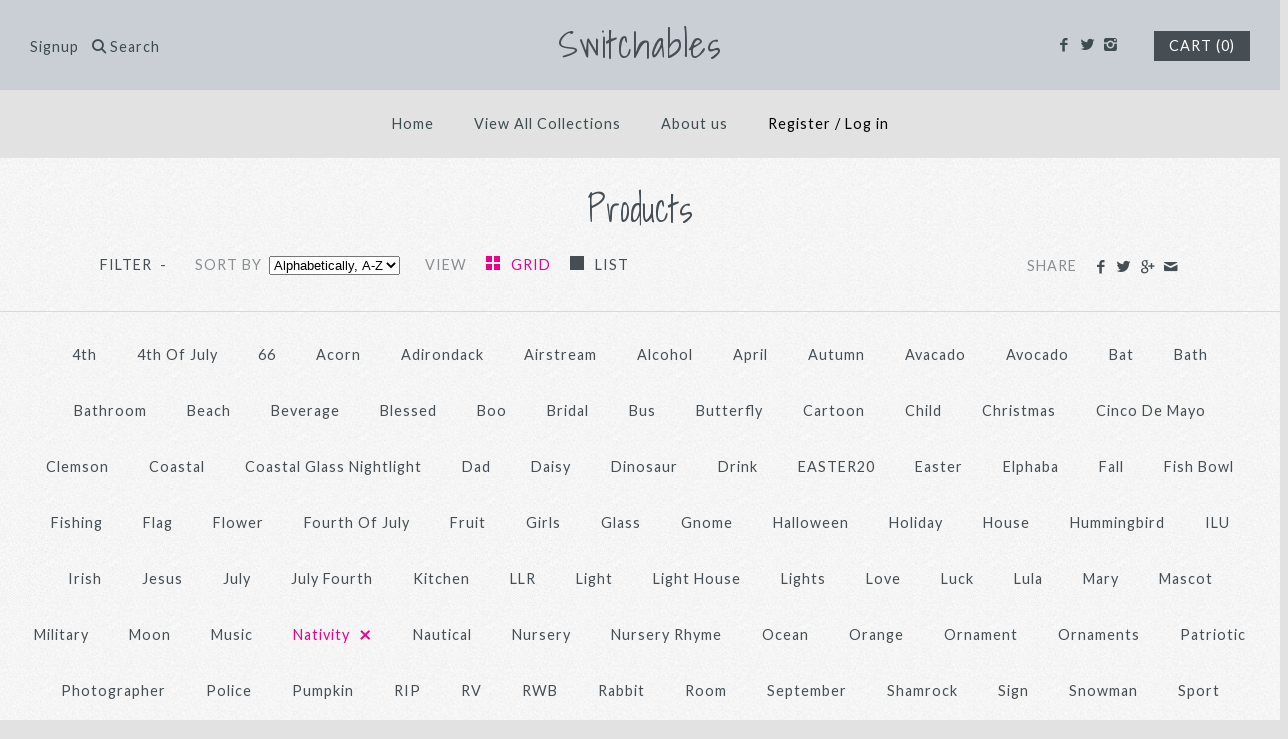

--- FILE ---
content_type: text/html; charset=utf-8
request_url: https://switchables.com/collections/all/nativity
body_size: 21098
content:
<!DOCTYPE html>
<html class="no-js">
<head>
  <!-- Symmetry 2.0.9 -->
  <meta charset="UTF-8">
  <meta http-equiv="X-UA-Compatible" content="IE=edge,chrome=1">
  <meta name="viewport" content="width=device-width,initial-scale=1.0" />
  
  <title>
    Products &ndash; Tagged &quot;Nativity&quot; &ndash; Switchables 
  </title>
  
  <link rel="canonical" href="https://switchables.com/collections/all/nativity" />
  
  
<meta property="og:site_name" content="Switchables " />

    <meta property="og:type" content="website" />
    
    

  
 


<meta name="twitter:card" content="summary">

  
  



<link href="//fonts.googleapis.com/css?family=Lato:400,700|Shadows+Into+Light|Shadows+Into+Light|Lato:400,700|Lato:400,700" rel="stylesheet" type="text/css">

  
  <link href="//switchables.com/cdn/shop/t/2/assets/styles.scss.css?v=155963958527069124921696427286" rel="stylesheet" type="text/css" media="all" />
  
  
  
  <script src="//switchables.com/cdn/shopifycloud/storefront/assets/themes_support/option_selection-b017cd28.js" type="text/javascript"></script>
  <script src="//ajax.googleapis.com/ajax/libs/jquery/1.8/jquery.min.js" type="text/javascript"></script>
  <script src="//switchables.com/cdn/shopifycloud/storefront/assets/themes_support/api.jquery-7ab1a3a4.js" type="text/javascript"></script>
<script>
  Shopify.money_format = "${{amount}}";
  window.productJSON = [];
  document.documentElement.className = document.documentElement.className.replace('no-js', '');
</script>

    <script>window.performance && window.performance.mark && window.performance.mark('shopify.content_for_header.start');</script><meta name="google-site-verification" content="ehKTvkLbxMSx-VaN-lp-ipgyhfrQjH3IA7MJNY0eD18">
<meta id="shopify-digital-wallet" name="shopify-digital-wallet" content="/14815458/digital_wallets/dialog">
<meta name="shopify-checkout-api-token" content="23261d4843176ff30555a01fb5d7d5bc">
<meta id="in-context-paypal-metadata" data-shop-id="14815458" data-venmo-supported="false" data-environment="production" data-locale="en_US" data-paypal-v4="true" data-currency="USD">
<link rel="alternate" type="application/atom+xml" title="Feed" href="/collections/all/nativity.atom" />
<script async="async" src="/checkouts/internal/preloads.js?locale=en-US"></script>
<link rel="preconnect" href="https://shop.app" crossorigin="anonymous">
<script async="async" src="https://shop.app/checkouts/internal/preloads.js?locale=en-US&shop_id=14815458" crossorigin="anonymous"></script>
<script id="shopify-features" type="application/json">{"accessToken":"23261d4843176ff30555a01fb5d7d5bc","betas":["rich-media-storefront-analytics"],"domain":"switchables.com","predictiveSearch":true,"shopId":14815458,"locale":"en"}</script>
<script>var Shopify = Shopify || {};
Shopify.shop = "switchables.myshopify.com";
Shopify.locale = "en";
Shopify.currency = {"active":"USD","rate":"1.0"};
Shopify.country = "US";
Shopify.theme = {"name":"Symmetry","id":126193281,"schema_name":null,"schema_version":null,"theme_store_id":568,"role":"main"};
Shopify.theme.handle = "null";
Shopify.theme.style = {"id":null,"handle":null};
Shopify.cdnHost = "switchables.com/cdn";
Shopify.routes = Shopify.routes || {};
Shopify.routes.root = "/";</script>
<script type="module">!function(o){(o.Shopify=o.Shopify||{}).modules=!0}(window);</script>
<script>!function(o){function n(){var o=[];function n(){o.push(Array.prototype.slice.apply(arguments))}return n.q=o,n}var t=o.Shopify=o.Shopify||{};t.loadFeatures=n(),t.autoloadFeatures=n()}(window);</script>
<script>
  window.ShopifyPay = window.ShopifyPay || {};
  window.ShopifyPay.apiHost = "shop.app\/pay";
  window.ShopifyPay.redirectState = null;
</script>
<script id="shop-js-analytics" type="application/json">{"pageType":"collection"}</script>
<script defer="defer" async type="module" src="//switchables.com/cdn/shopifycloud/shop-js/modules/v2/client.init-shop-cart-sync_BN7fPSNr.en.esm.js"></script>
<script defer="defer" async type="module" src="//switchables.com/cdn/shopifycloud/shop-js/modules/v2/chunk.common_Cbph3Kss.esm.js"></script>
<script defer="defer" async type="module" src="//switchables.com/cdn/shopifycloud/shop-js/modules/v2/chunk.modal_DKumMAJ1.esm.js"></script>
<script type="module">
  await import("//switchables.com/cdn/shopifycloud/shop-js/modules/v2/client.init-shop-cart-sync_BN7fPSNr.en.esm.js");
await import("//switchables.com/cdn/shopifycloud/shop-js/modules/v2/chunk.common_Cbph3Kss.esm.js");
await import("//switchables.com/cdn/shopifycloud/shop-js/modules/v2/chunk.modal_DKumMAJ1.esm.js");

  window.Shopify.SignInWithShop?.initShopCartSync?.({"fedCMEnabled":true,"windoidEnabled":true});

</script>
<script>
  window.Shopify = window.Shopify || {};
  if (!window.Shopify.featureAssets) window.Shopify.featureAssets = {};
  window.Shopify.featureAssets['shop-js'] = {"shop-cart-sync":["modules/v2/client.shop-cart-sync_CJVUk8Jm.en.esm.js","modules/v2/chunk.common_Cbph3Kss.esm.js","modules/v2/chunk.modal_DKumMAJ1.esm.js"],"init-fed-cm":["modules/v2/client.init-fed-cm_7Fvt41F4.en.esm.js","modules/v2/chunk.common_Cbph3Kss.esm.js","modules/v2/chunk.modal_DKumMAJ1.esm.js"],"init-shop-email-lookup-coordinator":["modules/v2/client.init-shop-email-lookup-coordinator_Cc088_bR.en.esm.js","modules/v2/chunk.common_Cbph3Kss.esm.js","modules/v2/chunk.modal_DKumMAJ1.esm.js"],"init-windoid":["modules/v2/client.init-windoid_hPopwJRj.en.esm.js","modules/v2/chunk.common_Cbph3Kss.esm.js","modules/v2/chunk.modal_DKumMAJ1.esm.js"],"shop-button":["modules/v2/client.shop-button_B0jaPSNF.en.esm.js","modules/v2/chunk.common_Cbph3Kss.esm.js","modules/v2/chunk.modal_DKumMAJ1.esm.js"],"shop-cash-offers":["modules/v2/client.shop-cash-offers_DPIskqss.en.esm.js","modules/v2/chunk.common_Cbph3Kss.esm.js","modules/v2/chunk.modal_DKumMAJ1.esm.js"],"shop-toast-manager":["modules/v2/client.shop-toast-manager_CK7RT69O.en.esm.js","modules/v2/chunk.common_Cbph3Kss.esm.js","modules/v2/chunk.modal_DKumMAJ1.esm.js"],"init-shop-cart-sync":["modules/v2/client.init-shop-cart-sync_BN7fPSNr.en.esm.js","modules/v2/chunk.common_Cbph3Kss.esm.js","modules/v2/chunk.modal_DKumMAJ1.esm.js"],"init-customer-accounts-sign-up":["modules/v2/client.init-customer-accounts-sign-up_CfPf4CXf.en.esm.js","modules/v2/client.shop-login-button_DeIztwXF.en.esm.js","modules/v2/chunk.common_Cbph3Kss.esm.js","modules/v2/chunk.modal_DKumMAJ1.esm.js"],"pay-button":["modules/v2/client.pay-button_CgIwFSYN.en.esm.js","modules/v2/chunk.common_Cbph3Kss.esm.js","modules/v2/chunk.modal_DKumMAJ1.esm.js"],"init-customer-accounts":["modules/v2/client.init-customer-accounts_DQ3x16JI.en.esm.js","modules/v2/client.shop-login-button_DeIztwXF.en.esm.js","modules/v2/chunk.common_Cbph3Kss.esm.js","modules/v2/chunk.modal_DKumMAJ1.esm.js"],"avatar":["modules/v2/client.avatar_BTnouDA3.en.esm.js"],"init-shop-for-new-customer-accounts":["modules/v2/client.init-shop-for-new-customer-accounts_CsZy_esa.en.esm.js","modules/v2/client.shop-login-button_DeIztwXF.en.esm.js","modules/v2/chunk.common_Cbph3Kss.esm.js","modules/v2/chunk.modal_DKumMAJ1.esm.js"],"shop-follow-button":["modules/v2/client.shop-follow-button_BRMJjgGd.en.esm.js","modules/v2/chunk.common_Cbph3Kss.esm.js","modules/v2/chunk.modal_DKumMAJ1.esm.js"],"checkout-modal":["modules/v2/client.checkout-modal_B9Drz_yf.en.esm.js","modules/v2/chunk.common_Cbph3Kss.esm.js","modules/v2/chunk.modal_DKumMAJ1.esm.js"],"shop-login-button":["modules/v2/client.shop-login-button_DeIztwXF.en.esm.js","modules/v2/chunk.common_Cbph3Kss.esm.js","modules/v2/chunk.modal_DKumMAJ1.esm.js"],"lead-capture":["modules/v2/client.lead-capture_DXYzFM3R.en.esm.js","modules/v2/chunk.common_Cbph3Kss.esm.js","modules/v2/chunk.modal_DKumMAJ1.esm.js"],"shop-login":["modules/v2/client.shop-login_CA5pJqmO.en.esm.js","modules/v2/chunk.common_Cbph3Kss.esm.js","modules/v2/chunk.modal_DKumMAJ1.esm.js"],"payment-terms":["modules/v2/client.payment-terms_BxzfvcZJ.en.esm.js","modules/v2/chunk.common_Cbph3Kss.esm.js","modules/v2/chunk.modal_DKumMAJ1.esm.js"]};
</script>
<script>(function() {
  var isLoaded = false;
  function asyncLoad() {
    if (isLoaded) return;
    isLoaded = true;
    var urls = ["\/\/shopify.privy.com\/widget.js?shop=switchables.myshopify.com"];
    for (var i = 0; i < urls.length; i++) {
      var s = document.createElement('script');
      s.type = 'text/javascript';
      s.async = true;
      s.src = urls[i];
      var x = document.getElementsByTagName('script')[0];
      x.parentNode.insertBefore(s, x);
    }
  };
  if(window.attachEvent) {
    window.attachEvent('onload', asyncLoad);
  } else {
    window.addEventListener('load', asyncLoad, false);
  }
})();</script>
<script id="__st">var __st={"a":14815458,"offset":-18000,"reqid":"4b8d5704-4c65-408e-9516-f7c38753f87c-1769817458","pageurl":"switchables.com\/collections\/all\/nativity","u":"b2e8403a3297","p":"collection"};</script>
<script>window.ShopifyPaypalV4VisibilityTracking = true;</script>
<script id="captcha-bootstrap">!function(){'use strict';const t='contact',e='account',n='new_comment',o=[[t,t],['blogs',n],['comments',n],[t,'customer']],c=[[e,'customer_login'],[e,'guest_login'],[e,'recover_customer_password'],[e,'create_customer']],r=t=>t.map((([t,e])=>`form[action*='/${t}']:not([data-nocaptcha='true']) input[name='form_type'][value='${e}']`)).join(','),a=t=>()=>t?[...document.querySelectorAll(t)].map((t=>t.form)):[];function s(){const t=[...o],e=r(t);return a(e)}const i='password',u='form_key',d=['recaptcha-v3-token','g-recaptcha-response','h-captcha-response',i],f=()=>{try{return window.sessionStorage}catch{return}},m='__shopify_v',_=t=>t.elements[u];function p(t,e,n=!1){try{const o=window.sessionStorage,c=JSON.parse(o.getItem(e)),{data:r}=function(t){const{data:e,action:n}=t;return t[m]||n?{data:e,action:n}:{data:t,action:n}}(c);for(const[e,n]of Object.entries(r))t.elements[e]&&(t.elements[e].value=n);n&&o.removeItem(e)}catch(o){console.error('form repopulation failed',{error:o})}}const l='form_type',E='cptcha';function T(t){t.dataset[E]=!0}const w=window,h=w.document,L='Shopify',v='ce_forms',y='captcha';let A=!1;((t,e)=>{const n=(g='f06e6c50-85a8-45c8-87d0-21a2b65856fe',I='https://cdn.shopify.com/shopifycloud/storefront-forms-hcaptcha/ce_storefront_forms_captcha_hcaptcha.v1.5.2.iife.js',D={infoText:'Protected by hCaptcha',privacyText:'Privacy',termsText:'Terms'},(t,e,n)=>{const o=w[L][v],c=o.bindForm;if(c)return c(t,g,e,D).then(n);var r;o.q.push([[t,g,e,D],n]),r=I,A||(h.body.append(Object.assign(h.createElement('script'),{id:'captcha-provider',async:!0,src:r})),A=!0)});var g,I,D;w[L]=w[L]||{},w[L][v]=w[L][v]||{},w[L][v].q=[],w[L][y]=w[L][y]||{},w[L][y].protect=function(t,e){n(t,void 0,e),T(t)},Object.freeze(w[L][y]),function(t,e,n,w,h,L){const[v,y,A,g]=function(t,e,n){const i=e?o:[],u=t?c:[],d=[...i,...u],f=r(d),m=r(i),_=r(d.filter((([t,e])=>n.includes(e))));return[a(f),a(m),a(_),s()]}(w,h,L),I=t=>{const e=t.target;return e instanceof HTMLFormElement?e:e&&e.form},D=t=>v().includes(t);t.addEventListener('submit',(t=>{const e=I(t);if(!e)return;const n=D(e)&&!e.dataset.hcaptchaBound&&!e.dataset.recaptchaBound,o=_(e),c=g().includes(e)&&(!o||!o.value);(n||c)&&t.preventDefault(),c&&!n&&(function(t){try{if(!f())return;!function(t){const e=f();if(!e)return;const n=_(t);if(!n)return;const o=n.value;o&&e.removeItem(o)}(t);const e=Array.from(Array(32),(()=>Math.random().toString(36)[2])).join('');!function(t,e){_(t)||t.append(Object.assign(document.createElement('input'),{type:'hidden',name:u})),t.elements[u].value=e}(t,e),function(t,e){const n=f();if(!n)return;const o=[...t.querySelectorAll(`input[type='${i}']`)].map((({name:t})=>t)),c=[...d,...o],r={};for(const[a,s]of new FormData(t).entries())c.includes(a)||(r[a]=s);n.setItem(e,JSON.stringify({[m]:1,action:t.action,data:r}))}(t,e)}catch(e){console.error('failed to persist form',e)}}(e),e.submit())}));const S=(t,e)=>{t&&!t.dataset[E]&&(n(t,e.some((e=>e===t))),T(t))};for(const o of['focusin','change'])t.addEventListener(o,(t=>{const e=I(t);D(e)&&S(e,y())}));const B=e.get('form_key'),M=e.get(l),P=B&&M;t.addEventListener('DOMContentLoaded',(()=>{const t=y();if(P)for(const e of t)e.elements[l].value===M&&p(e,B);[...new Set([...A(),...v().filter((t=>'true'===t.dataset.shopifyCaptcha))])].forEach((e=>S(e,t)))}))}(h,new URLSearchParams(w.location.search),n,t,e,['guest_login'])})(!0,!0)}();</script>
<script integrity="sha256-4kQ18oKyAcykRKYeNunJcIwy7WH5gtpwJnB7kiuLZ1E=" data-source-attribution="shopify.loadfeatures" defer="defer" src="//switchables.com/cdn/shopifycloud/storefront/assets/storefront/load_feature-a0a9edcb.js" crossorigin="anonymous"></script>
<script crossorigin="anonymous" defer="defer" src="//switchables.com/cdn/shopifycloud/storefront/assets/shopify_pay/storefront-65b4c6d7.js?v=20250812"></script>
<script data-source-attribution="shopify.dynamic_checkout.dynamic.init">var Shopify=Shopify||{};Shopify.PaymentButton=Shopify.PaymentButton||{isStorefrontPortableWallets:!0,init:function(){window.Shopify.PaymentButton.init=function(){};var t=document.createElement("script");t.src="https://switchables.com/cdn/shopifycloud/portable-wallets/latest/portable-wallets.en.js",t.type="module",document.head.appendChild(t)}};
</script>
<script data-source-attribution="shopify.dynamic_checkout.buyer_consent">
  function portableWalletsHideBuyerConsent(e){var t=document.getElementById("shopify-buyer-consent"),n=document.getElementById("shopify-subscription-policy-button");t&&n&&(t.classList.add("hidden"),t.setAttribute("aria-hidden","true"),n.removeEventListener("click",e))}function portableWalletsShowBuyerConsent(e){var t=document.getElementById("shopify-buyer-consent"),n=document.getElementById("shopify-subscription-policy-button");t&&n&&(t.classList.remove("hidden"),t.removeAttribute("aria-hidden"),n.addEventListener("click",e))}window.Shopify?.PaymentButton&&(window.Shopify.PaymentButton.hideBuyerConsent=portableWalletsHideBuyerConsent,window.Shopify.PaymentButton.showBuyerConsent=portableWalletsShowBuyerConsent);
</script>
<script data-source-attribution="shopify.dynamic_checkout.cart.bootstrap">document.addEventListener("DOMContentLoaded",(function(){function t(){return document.querySelector("shopify-accelerated-checkout-cart, shopify-accelerated-checkout")}if(t())Shopify.PaymentButton.init();else{new MutationObserver((function(e,n){t()&&(Shopify.PaymentButton.init(),n.disconnect())})).observe(document.body,{childList:!0,subtree:!0})}}));
</script>
<link id="shopify-accelerated-checkout-styles" rel="stylesheet" media="screen" href="https://switchables.com/cdn/shopifycloud/portable-wallets/latest/accelerated-checkout-backwards-compat.css" crossorigin="anonymous">
<style id="shopify-accelerated-checkout-cart">
        #shopify-buyer-consent {
  margin-top: 1em;
  display: inline-block;
  width: 100%;
}

#shopify-buyer-consent.hidden {
  display: none;
}

#shopify-subscription-policy-button {
  background: none;
  border: none;
  padding: 0;
  text-decoration: underline;
  font-size: inherit;
  cursor: pointer;
}

#shopify-subscription-policy-button::before {
  box-shadow: none;
}

      </style>

<script>window.performance && window.performance.mark && window.performance.mark('shopify.content_for_header.end');</script>
<script src="https://cdn.shopify.com/extensions/6c66d7d0-f631-46bf-8039-ad48ac607ad6/forms-2301/assets/shopify-forms-loader.js" type="text/javascript" defer="defer"></script>
<meta property="og:image" content="https://cdn.shopify.com/s/files/1/1481/5458/files/Welcome_to_Switchables_7.png?v=1734619949" />
<meta property="og:image:secure_url" content="https://cdn.shopify.com/s/files/1/1481/5458/files/Welcome_to_Switchables_7.png?v=1734619949" />
<meta property="og:image:width" content="2000" />
<meta property="og:image:height" content="1600" />
<link href="https://monorail-edge.shopifysvc.com" rel="dns-prefetch">
<script>(function(){if ("sendBeacon" in navigator && "performance" in window) {try {var session_token_from_headers = performance.getEntriesByType('navigation')[0].serverTiming.find(x => x.name == '_s').description;} catch {var session_token_from_headers = undefined;}var session_cookie_matches = document.cookie.match(/_shopify_s=([^;]*)/);var session_token_from_cookie = session_cookie_matches && session_cookie_matches.length === 2 ? session_cookie_matches[1] : "";var session_token = session_token_from_headers || session_token_from_cookie || "";function handle_abandonment_event(e) {var entries = performance.getEntries().filter(function(entry) {return /monorail-edge.shopifysvc.com/.test(entry.name);});if (!window.abandonment_tracked && entries.length === 0) {window.abandonment_tracked = true;var currentMs = Date.now();var navigation_start = performance.timing.navigationStart;var payload = {shop_id: 14815458,url: window.location.href,navigation_start,duration: currentMs - navigation_start,session_token,page_type: "collection"};window.navigator.sendBeacon("https://monorail-edge.shopifysvc.com/v1/produce", JSON.stringify({schema_id: "online_store_buyer_site_abandonment/1.1",payload: payload,metadata: {event_created_at_ms: currentMs,event_sent_at_ms: currentMs}}));}}window.addEventListener('pagehide', handle_abandonment_event);}}());</script>
<script id="web-pixels-manager-setup">(function e(e,d,r,n,o){if(void 0===o&&(o={}),!Boolean(null===(a=null===(i=window.Shopify)||void 0===i?void 0:i.analytics)||void 0===a?void 0:a.replayQueue)){var i,a;window.Shopify=window.Shopify||{};var t=window.Shopify;t.analytics=t.analytics||{};var s=t.analytics;s.replayQueue=[],s.publish=function(e,d,r){return s.replayQueue.push([e,d,r]),!0};try{self.performance.mark("wpm:start")}catch(e){}var l=function(){var e={modern:/Edge?\/(1{2}[4-9]|1[2-9]\d|[2-9]\d{2}|\d{4,})\.\d+(\.\d+|)|Firefox\/(1{2}[4-9]|1[2-9]\d|[2-9]\d{2}|\d{4,})\.\d+(\.\d+|)|Chrom(ium|e)\/(9{2}|\d{3,})\.\d+(\.\d+|)|(Maci|X1{2}).+ Version\/(15\.\d+|(1[6-9]|[2-9]\d|\d{3,})\.\d+)([,.]\d+|)( \(\w+\)|)( Mobile\/\w+|) Safari\/|Chrome.+OPR\/(9{2}|\d{3,})\.\d+\.\d+|(CPU[ +]OS|iPhone[ +]OS|CPU[ +]iPhone|CPU IPhone OS|CPU iPad OS)[ +]+(15[._]\d+|(1[6-9]|[2-9]\d|\d{3,})[._]\d+)([._]\d+|)|Android:?[ /-](13[3-9]|1[4-9]\d|[2-9]\d{2}|\d{4,})(\.\d+|)(\.\d+|)|Android.+Firefox\/(13[5-9]|1[4-9]\d|[2-9]\d{2}|\d{4,})\.\d+(\.\d+|)|Android.+Chrom(ium|e)\/(13[3-9]|1[4-9]\d|[2-9]\d{2}|\d{4,})\.\d+(\.\d+|)|SamsungBrowser\/([2-9]\d|\d{3,})\.\d+/,legacy:/Edge?\/(1[6-9]|[2-9]\d|\d{3,})\.\d+(\.\d+|)|Firefox\/(5[4-9]|[6-9]\d|\d{3,})\.\d+(\.\d+|)|Chrom(ium|e)\/(5[1-9]|[6-9]\d|\d{3,})\.\d+(\.\d+|)([\d.]+$|.*Safari\/(?![\d.]+ Edge\/[\d.]+$))|(Maci|X1{2}).+ Version\/(10\.\d+|(1[1-9]|[2-9]\d|\d{3,})\.\d+)([,.]\d+|)( \(\w+\)|)( Mobile\/\w+|) Safari\/|Chrome.+OPR\/(3[89]|[4-9]\d|\d{3,})\.\d+\.\d+|(CPU[ +]OS|iPhone[ +]OS|CPU[ +]iPhone|CPU IPhone OS|CPU iPad OS)[ +]+(10[._]\d+|(1[1-9]|[2-9]\d|\d{3,})[._]\d+)([._]\d+|)|Android:?[ /-](13[3-9]|1[4-9]\d|[2-9]\d{2}|\d{4,})(\.\d+|)(\.\d+|)|Mobile Safari.+OPR\/([89]\d|\d{3,})\.\d+\.\d+|Android.+Firefox\/(13[5-9]|1[4-9]\d|[2-9]\d{2}|\d{4,})\.\d+(\.\d+|)|Android.+Chrom(ium|e)\/(13[3-9]|1[4-9]\d|[2-9]\d{2}|\d{4,})\.\d+(\.\d+|)|Android.+(UC? ?Browser|UCWEB|U3)[ /]?(15\.([5-9]|\d{2,})|(1[6-9]|[2-9]\d|\d{3,})\.\d+)\.\d+|SamsungBrowser\/(5\.\d+|([6-9]|\d{2,})\.\d+)|Android.+MQ{2}Browser\/(14(\.(9|\d{2,})|)|(1[5-9]|[2-9]\d|\d{3,})(\.\d+|))(\.\d+|)|K[Aa][Ii]OS\/(3\.\d+|([4-9]|\d{2,})\.\d+)(\.\d+|)/},d=e.modern,r=e.legacy,n=navigator.userAgent;return n.match(d)?"modern":n.match(r)?"legacy":"unknown"}(),u="modern"===l?"modern":"legacy",c=(null!=n?n:{modern:"",legacy:""})[u],f=function(e){return[e.baseUrl,"/wpm","/b",e.hashVersion,"modern"===e.buildTarget?"m":"l",".js"].join("")}({baseUrl:d,hashVersion:r,buildTarget:u}),m=function(e){var d=e.version,r=e.bundleTarget,n=e.surface,o=e.pageUrl,i=e.monorailEndpoint;return{emit:function(e){var a=e.status,t=e.errorMsg,s=(new Date).getTime(),l=JSON.stringify({metadata:{event_sent_at_ms:s},events:[{schema_id:"web_pixels_manager_load/3.1",payload:{version:d,bundle_target:r,page_url:o,status:a,surface:n,error_msg:t},metadata:{event_created_at_ms:s}}]});if(!i)return console&&console.warn&&console.warn("[Web Pixels Manager] No Monorail endpoint provided, skipping logging."),!1;try{return self.navigator.sendBeacon.bind(self.navigator)(i,l)}catch(e){}var u=new XMLHttpRequest;try{return u.open("POST",i,!0),u.setRequestHeader("Content-Type","text/plain"),u.send(l),!0}catch(e){return console&&console.warn&&console.warn("[Web Pixels Manager] Got an unhandled error while logging to Monorail."),!1}}}}({version:r,bundleTarget:l,surface:e.surface,pageUrl:self.location.href,monorailEndpoint:e.monorailEndpoint});try{o.browserTarget=l,function(e){var d=e.src,r=e.async,n=void 0===r||r,o=e.onload,i=e.onerror,a=e.sri,t=e.scriptDataAttributes,s=void 0===t?{}:t,l=document.createElement("script"),u=document.querySelector("head"),c=document.querySelector("body");if(l.async=n,l.src=d,a&&(l.integrity=a,l.crossOrigin="anonymous"),s)for(var f in s)if(Object.prototype.hasOwnProperty.call(s,f))try{l.dataset[f]=s[f]}catch(e){}if(o&&l.addEventListener("load",o),i&&l.addEventListener("error",i),u)u.appendChild(l);else{if(!c)throw new Error("Did not find a head or body element to append the script");c.appendChild(l)}}({src:f,async:!0,onload:function(){if(!function(){var e,d;return Boolean(null===(d=null===(e=window.Shopify)||void 0===e?void 0:e.analytics)||void 0===d?void 0:d.initialized)}()){var d=window.webPixelsManager.init(e)||void 0;if(d){var r=window.Shopify.analytics;r.replayQueue.forEach((function(e){var r=e[0],n=e[1],o=e[2];d.publishCustomEvent(r,n,o)})),r.replayQueue=[],r.publish=d.publishCustomEvent,r.visitor=d.visitor,r.initialized=!0}}},onerror:function(){return m.emit({status:"failed",errorMsg:"".concat(f," has failed to load")})},sri:function(e){var d=/^sha384-[A-Za-z0-9+/=]+$/;return"string"==typeof e&&d.test(e)}(c)?c:"",scriptDataAttributes:o}),m.emit({status:"loading"})}catch(e){m.emit({status:"failed",errorMsg:(null==e?void 0:e.message)||"Unknown error"})}}})({shopId: 14815458,storefrontBaseUrl: "https://switchables.com",extensionsBaseUrl: "https://extensions.shopifycdn.com/cdn/shopifycloud/web-pixels-manager",monorailEndpoint: "https://monorail-edge.shopifysvc.com/unstable/produce_batch",surface: "storefront-renderer",enabledBetaFlags: ["2dca8a86"],webPixelsConfigList: [{"id":"457474246","configuration":"{\"config\":\"{\\\"pixel_id\\\":\\\"AW-11192653982\\\",\\\"target_country\\\":\\\"US\\\",\\\"gtag_events\\\":[{\\\"type\\\":\\\"begin_checkout\\\",\\\"action_label\\\":\\\"AW-11192653982\\\/qcB1CNqW56MYEJ6xidkp\\\"},{\\\"type\\\":\\\"search\\\",\\\"action_label\\\":\\\"AW-11192653982\\\/-0hvCNSW56MYEJ6xidkp\\\"},{\\\"type\\\":\\\"view_item\\\",\\\"action_label\\\":[\\\"AW-11192653982\\\/OM_lCNGW56MYEJ6xidkp\\\",\\\"MC-SF4LWB0FVL\\\"]},{\\\"type\\\":\\\"purchase\\\",\\\"action_label\\\":[\\\"AW-11192653982\\\/YDHdCMuW56MYEJ6xidkp\\\",\\\"MC-SF4LWB0FVL\\\"]},{\\\"type\\\":\\\"page_view\\\",\\\"action_label\\\":[\\\"AW-11192653982\\\/aRJjCM6W56MYEJ6xidkp\\\",\\\"MC-SF4LWB0FVL\\\"]},{\\\"type\\\":\\\"add_payment_info\\\",\\\"action_label\\\":\\\"AW-11192653982\\\/3eKSCN2W56MYEJ6xidkp\\\"},{\\\"type\\\":\\\"add_to_cart\\\",\\\"action_label\\\":\\\"AW-11192653982\\\/PZwoCNeW56MYEJ6xidkp\\\"}],\\\"enable_monitoring_mode\\\":false}\"}","eventPayloadVersion":"v1","runtimeContext":"OPEN","scriptVersion":"b2a88bafab3e21179ed38636efcd8a93","type":"APP","apiClientId":1780363,"privacyPurposes":[],"dataSharingAdjustments":{"protectedCustomerApprovalScopes":["read_customer_address","read_customer_email","read_customer_name","read_customer_personal_data","read_customer_phone"]}},{"id":"76185798","eventPayloadVersion":"v1","runtimeContext":"LAX","scriptVersion":"1","type":"CUSTOM","privacyPurposes":["ANALYTICS"],"name":"Google Analytics tag (migrated)"},{"id":"shopify-app-pixel","configuration":"{}","eventPayloadVersion":"v1","runtimeContext":"STRICT","scriptVersion":"0450","apiClientId":"shopify-pixel","type":"APP","privacyPurposes":["ANALYTICS","MARKETING"]},{"id":"shopify-custom-pixel","eventPayloadVersion":"v1","runtimeContext":"LAX","scriptVersion":"0450","apiClientId":"shopify-pixel","type":"CUSTOM","privacyPurposes":["ANALYTICS","MARKETING"]}],isMerchantRequest: false,initData: {"shop":{"name":"Switchables ","paymentSettings":{"currencyCode":"USD"},"myshopifyDomain":"switchables.myshopify.com","countryCode":"US","storefrontUrl":"https:\/\/switchables.com"},"customer":null,"cart":null,"checkout":null,"productVariants":[],"purchasingCompany":null},},"https://switchables.com/cdn","1d2a099fw23dfb22ep557258f5m7a2edbae",{"modern":"","legacy":""},{"shopId":"14815458","storefrontBaseUrl":"https:\/\/switchables.com","extensionBaseUrl":"https:\/\/extensions.shopifycdn.com\/cdn\/shopifycloud\/web-pixels-manager","surface":"storefront-renderer","enabledBetaFlags":"[\"2dca8a86\"]","isMerchantRequest":"false","hashVersion":"1d2a099fw23dfb22ep557258f5m7a2edbae","publish":"custom","events":"[[\"page_viewed\",{}],[\"collection_viewed\",{\"collection\":{\"id\":\"\",\"title\":\"Products\",\"productVariants\":[{\"price\":{\"amount\":14.95,\"currencyCode\":\"USD\"},\"product\":{\"title\":\"Glass Cover- Come Let Us Adore Him\",\"vendor\":\"Switchables\",\"id\":\"1396874346605\",\"untranslatedTitle\":\"Glass Cover- Come Let Us Adore Him\",\"url\":\"\/products\/glass-cover-come-let-us-adore-him\",\"type\":\"Glass Nightlight Cover\"},\"id\":\"12955526430829\",\"image\":{\"src\":\"\/\/switchables.com\/cdn\/shop\/files\/sf595_dark.jpg?v=1762197286\"},\"sku\":\"SF595\",\"title\":\"Default Title\",\"untranslatedTitle\":\"Default Title\"},{\"price\":{\"amount\":24.95,\"currencyCode\":\"USD\"},\"product\":{\"title\":\"Glass Cover- The Blessed Family\",\"vendor\":\"Switchables\",\"id\":\"7911689217\",\"untranslatedTitle\":\"Glass Cover- The Blessed Family\",\"url\":\"\/products\/blessed-family-glass-cover\",\"type\":\"Glass Nightlight Cover\"},\"id\":\"25821632449\",\"image\":{\"src\":\"\/\/switchables.com\/cdn\/shop\/products\/SF632.jpg?v=1652291311\"},\"sku\":\"SF632\",\"title\":\"Default Title\",\"untranslatedTitle\":\"Default Title\"}]}}]]"});</script><script>
  window.ShopifyAnalytics = window.ShopifyAnalytics || {};
  window.ShopifyAnalytics.meta = window.ShopifyAnalytics.meta || {};
  window.ShopifyAnalytics.meta.currency = 'USD';
  var meta = {"products":[{"id":1396874346605,"gid":"gid:\/\/shopify\/Product\/1396874346605","vendor":"Switchables","type":"Glass Nightlight Cover","handle":"glass-cover-come-let-us-adore-him","variants":[{"id":12955526430829,"price":1495,"name":"Glass Cover- Come Let Us Adore Him","public_title":null,"sku":"SF595"}],"remote":false},{"id":7911689217,"gid":"gid:\/\/shopify\/Product\/7911689217","vendor":"Switchables","type":"Glass Nightlight Cover","handle":"blessed-family-glass-cover","variants":[{"id":25821632449,"price":2495,"name":"Glass Cover- The Blessed Family","public_title":null,"sku":"SF632"}],"remote":false}],"page":{"pageType":"collection","requestId":"4b8d5704-4c65-408e-9516-f7c38753f87c-1769817458"}};
  for (var attr in meta) {
    window.ShopifyAnalytics.meta[attr] = meta[attr];
  }
</script>
<script class="analytics">
  (function () {
    var customDocumentWrite = function(content) {
      var jquery = null;

      if (window.jQuery) {
        jquery = window.jQuery;
      } else if (window.Checkout && window.Checkout.$) {
        jquery = window.Checkout.$;
      }

      if (jquery) {
        jquery('body').append(content);
      }
    };

    var hasLoggedConversion = function(token) {
      if (token) {
        return document.cookie.indexOf('loggedConversion=' + token) !== -1;
      }
      return false;
    }

    var setCookieIfConversion = function(token) {
      if (token) {
        var twoMonthsFromNow = new Date(Date.now());
        twoMonthsFromNow.setMonth(twoMonthsFromNow.getMonth() + 2);

        document.cookie = 'loggedConversion=' + token + '; expires=' + twoMonthsFromNow;
      }
    }

    var trekkie = window.ShopifyAnalytics.lib = window.trekkie = window.trekkie || [];
    if (trekkie.integrations) {
      return;
    }
    trekkie.methods = [
      'identify',
      'page',
      'ready',
      'track',
      'trackForm',
      'trackLink'
    ];
    trekkie.factory = function(method) {
      return function() {
        var args = Array.prototype.slice.call(arguments);
        args.unshift(method);
        trekkie.push(args);
        return trekkie;
      };
    };
    for (var i = 0; i < trekkie.methods.length; i++) {
      var key = trekkie.methods[i];
      trekkie[key] = trekkie.factory(key);
    }
    trekkie.load = function(config) {
      trekkie.config = config || {};
      trekkie.config.initialDocumentCookie = document.cookie;
      var first = document.getElementsByTagName('script')[0];
      var script = document.createElement('script');
      script.type = 'text/javascript';
      script.onerror = function(e) {
        var scriptFallback = document.createElement('script');
        scriptFallback.type = 'text/javascript';
        scriptFallback.onerror = function(error) {
                var Monorail = {
      produce: function produce(monorailDomain, schemaId, payload) {
        var currentMs = new Date().getTime();
        var event = {
          schema_id: schemaId,
          payload: payload,
          metadata: {
            event_created_at_ms: currentMs,
            event_sent_at_ms: currentMs
          }
        };
        return Monorail.sendRequest("https://" + monorailDomain + "/v1/produce", JSON.stringify(event));
      },
      sendRequest: function sendRequest(endpointUrl, payload) {
        // Try the sendBeacon API
        if (window && window.navigator && typeof window.navigator.sendBeacon === 'function' && typeof window.Blob === 'function' && !Monorail.isIos12()) {
          var blobData = new window.Blob([payload], {
            type: 'text/plain'
          });

          if (window.navigator.sendBeacon(endpointUrl, blobData)) {
            return true;
          } // sendBeacon was not successful

        } // XHR beacon

        var xhr = new XMLHttpRequest();

        try {
          xhr.open('POST', endpointUrl);
          xhr.setRequestHeader('Content-Type', 'text/plain');
          xhr.send(payload);
        } catch (e) {
          console.log(e);
        }

        return false;
      },
      isIos12: function isIos12() {
        return window.navigator.userAgent.lastIndexOf('iPhone; CPU iPhone OS 12_') !== -1 || window.navigator.userAgent.lastIndexOf('iPad; CPU OS 12_') !== -1;
      }
    };
    Monorail.produce('monorail-edge.shopifysvc.com',
      'trekkie_storefront_load_errors/1.1',
      {shop_id: 14815458,
      theme_id: 126193281,
      app_name: "storefront",
      context_url: window.location.href,
      source_url: "//switchables.com/cdn/s/trekkie.storefront.c59ea00e0474b293ae6629561379568a2d7c4bba.min.js"});

        };
        scriptFallback.async = true;
        scriptFallback.src = '//switchables.com/cdn/s/trekkie.storefront.c59ea00e0474b293ae6629561379568a2d7c4bba.min.js';
        first.parentNode.insertBefore(scriptFallback, first);
      };
      script.async = true;
      script.src = '//switchables.com/cdn/s/trekkie.storefront.c59ea00e0474b293ae6629561379568a2d7c4bba.min.js';
      first.parentNode.insertBefore(script, first);
    };
    trekkie.load(
      {"Trekkie":{"appName":"storefront","development":false,"defaultAttributes":{"shopId":14815458,"isMerchantRequest":null,"themeId":126193281,"themeCityHash":"16358909131410143507","contentLanguage":"en","currency":"USD","eventMetadataId":"7e89df37-b11e-42fa-8ae7-7724f3c51806"},"isServerSideCookieWritingEnabled":true,"monorailRegion":"shop_domain","enabledBetaFlags":["65f19447","b5387b81"]},"Session Attribution":{},"S2S":{"facebookCapiEnabled":true,"source":"trekkie-storefront-renderer","apiClientId":580111}}
    );

    var loaded = false;
    trekkie.ready(function() {
      if (loaded) return;
      loaded = true;

      window.ShopifyAnalytics.lib = window.trekkie;

      var originalDocumentWrite = document.write;
      document.write = customDocumentWrite;
      try { window.ShopifyAnalytics.merchantGoogleAnalytics.call(this); } catch(error) {};
      document.write = originalDocumentWrite;

      window.ShopifyAnalytics.lib.page(null,{"pageType":"collection","requestId":"4b8d5704-4c65-408e-9516-f7c38753f87c-1769817458","shopifyEmitted":true});

      var match = window.location.pathname.match(/checkouts\/(.+)\/(thank_you|post_purchase)/)
      var token = match? match[1]: undefined;
      if (!hasLoggedConversion(token)) {
        setCookieIfConversion(token);
        window.ShopifyAnalytics.lib.track("Viewed Product Category",{"currency":"USD","category":"Collection: all","collectionName":"all","nonInteraction":true},undefined,undefined,{"shopifyEmitted":true});
      }
    });


        var eventsListenerScript = document.createElement('script');
        eventsListenerScript.async = true;
        eventsListenerScript.src = "//switchables.com/cdn/shopifycloud/storefront/assets/shop_events_listener-3da45d37.js";
        document.getElementsByTagName('head')[0].appendChild(eventsListenerScript);

})();</script>
  <script>
  if (!window.ga || (window.ga && typeof window.ga !== 'function')) {
    window.ga = function ga() {
      (window.ga.q = window.ga.q || []).push(arguments);
      if (window.Shopify && window.Shopify.analytics && typeof window.Shopify.analytics.publish === 'function') {
        window.Shopify.analytics.publish("ga_stub_called", {}, {sendTo: "google_osp_migration"});
      }
      console.error("Shopify's Google Analytics stub called with:", Array.from(arguments), "\nSee https://help.shopify.com/manual/promoting-marketing/pixels/pixel-migration#google for more information.");
    };
    if (window.Shopify && window.Shopify.analytics && typeof window.Shopify.analytics.publish === 'function') {
      window.Shopify.analytics.publish("ga_stub_initialized", {}, {sendTo: "google_osp_migration"});
    }
  }
</script>
<script
  defer
  src="https://switchables.com/cdn/shopifycloud/perf-kit/shopify-perf-kit-3.1.0.min.js"
  data-application="storefront-renderer"
  data-shop-id="14815458"
  data-render-region="gcp-us-central1"
  data-page-type="collection"
  data-theme-instance-id="126193281"
  data-theme-name=""
  data-theme-version=""
  data-monorail-region="shop_domain"
  data-resource-timing-sampling-rate="10"
  data-shs="true"
  data-shs-beacon="true"
  data-shs-export-with-fetch="true"
  data-shs-logs-sample-rate="1"
  data-shs-beacon-endpoint="https://switchables.com/api/collect"
></script>
</head>

<body class="template-collection">
  <div id="pageheader">
    
    

    <div id="mobile-header" class="cf">
      <button class="notabutton mobile-nav-toggle"><span></span><span></span><span></span></button>
      
    <div class="logo">
      <a href="/" title="Switchables ">
        
        <span class="logotext">Switchables </span>
        
      </a>
    </div><!-- /#logo -->
    
      <a href="/cart" class="cart-count button">
        <i class="icon-cart"></i> (0)
      </a>
    </div>
    
        <div class="logo-area logo-pos- cf">
            
          <div class="container">
    <div class="logo">
      <a href="/" title="Switchables ">
        
        <span class="logotext">Switchables </span>
        
      </a>
    </div><!-- /#logo -->
    </div>
            
          <div class="util-area">
            <div class="search-box elegant-input">
              
              <div class="signup-reveal-area">
                <a class="signup-reveal" href="#">Signup</a>
                <div class="signup-form-cont">
    <div class="signup-form">
    
        <form method="post" action="/contact#contact_form" id="contact_form" accept-charset="UTF-8" class="contact-form"><input type="hidden" name="form_type" value="customer" /><input type="hidden" name="utf8" value="✓" />
            
                    <input type="hidden" id="contact_tags" name="contact[tags]" value="prospect,newsletter"/>
                    <label for="mailinglist_email">Signup for our newsletters</label>
      				<span class="input-block">
                      <input type="email" placeholder="Email Address" class="required" value="" id="mailinglist_email" name="contact[email]" /><input class="compact" type="submit" value="→" />
                    </span>
                
            
        </form>
    
    </div>
</div>
              </div>
              

              <form class="search-form" action="/search" method="get">
                <i class="icon-mag"></i>
                <input type="text" name="q" placeholder="Search"/>
                <input type="submit" value="&rarr;" />
              </form>
            </div>

            <div class="utils">
              
              <div class="social-links">
  
  
  <ul>
    
    
    
    <li class="facebook"><a href="https://facebook.com/switchables" target="_blank" title="Facebook"><i class="icon-facebook"><span>Facebook</span></i></a></li>
    
    
    
    
    <li class="twitter"><a href="https://twitter.com/switchables" target="_blank" title="Twitter"><i class="icon-twitter"><span>Twitter</span></i></a></li>
    
    
    
    
    
    
    
    
    
    
    <li class="instagram"><a href="https://www.instagram.com/switchablesnl/" target="_blank" title="Instagram"><i class="icon-instagram"><span>Instagram</span></i></a></li>
    
    
    
    
    
    
    
    
    
    
    
    
    
    
    
    
    
  </ul>
</div>

              

              <div class="cart-summary">
                <a href="/cart" class="cart-count button">
                  Cart (0)
                </a>

                
              </div>
            </div><!-- /.utils -->
          </div><!-- /.util-area -->

          
            
        </div><!-- /.logo-area -->
    </div><!-- /#pageheader -->
    
    
    
    <div id="main-nav" class="nav-row">
      <div class="mobile-features">
        <form class="mobile-search" action="/search" method="get">
          <i></i>
          <input type="text" name="q" placeholder="Search"/>
          <button type="submit" class="notabutton"><i class="icon-mag"></i></button>
        </form>
      </div>
      <div class="multi-level-nav">
  <div class="tier-1">
    






<ul data-menu-handle="main-menu">

    <li>
        <a href="/">Home</a>
        
        
        
        
        





  
  
  
  


    </li>

    <li>
        <a href="/collections/all">View All Collections</a>
        
        
        
        
        





  
  
  
  


    </li>

    <li>
        <a href="/pages/about-us">About us</a>
        
        
        
        
        





  
  
  
  


    </li>

</ul>



    
  	<div class="mobile-social"><div class="social-links">
  
  
  <ul>
    
    
    
    <li class="facebook"><a href="https://facebook.com/switchables" target="_blank" title="Facebook"><i class="icon-facebook"><span>Facebook</span></i></a></li>
    
    
    
    
    <li class="twitter"><a href="https://twitter.com/switchables" target="_blank" title="Twitter"><i class="icon-twitter"><span>Twitter</span></i></a></li>
    
    
    
    
    
    
    
    
    
    
    <li class="instagram"><a href="https://www.instagram.com/switchablesnl/" target="_blank" title="Instagram"><i class="icon-instagram"><span>Instagram</span></i></a></li>
    
    
    
    
    
    
    
    
    
    
    
    
    
    
    
    
    
  </ul>
</div>
</div>
    
        <ul>
            <li class="account-links">
                
                    
                        <span class="register"><a href="/account/register" id="customer_register_link">Register</a></span> <span class="slash">/</span>
                    
                    <span class="login"><a href="/account/login" id="customer_login_link">Log in</a></span>
                
            </li>
        </ul>
    
    
    
  </div>
</div>
      <div class="mobile-currency-switcher"></div>
    </div><!-- /#main-nav -->
    
    <div id="content">
      
      
      
        
        
      
      
        

<div class="container">
    <div class="page-header cf">
        
            <h1 class="majortitle">Products</h1>
        
        
        
        
        
        
        
        
        
        
      
        
        
        <div class="filters">
            
            <a href="#" class="tags" data-toggle-target=".tags.nav-row.cat-normal">Filter <span class="state">+</span></a>
            
            
            
          
            
            <span class="sort tags">
              <label for="sort-by">Sort by</label> 
              <select id="sort-by" data-initval="title-ascending">
                
                <option value="price-ascending">Price, low to high</option>
                <option value="price-descending">Price, high to low</option>
                <option value="title-ascending">Alphabetically, A-Z</option>
                <option value="title-descending">Alphabetically, Z-A</option>
                <option value="created-ascending">Date, old to new</option>
                <option value="created-descending">Date, new to old</option>
                <option value="best-selling">Best Selling</option>
              </select>
            </span>
            
            
            
          	  <span class="view-as">
                <span class="view-as-label">View</span>
                <a id="view-as-tiles" class="active" href="#">Grid <div class="fluff1"></div><div class="fluff2"></div><div class="fluff3"></div><div class="fluff4"></div></a>
                <a id="view-as-stream"  href="#">List <div class="fluff"></div></a>
	          </span>
            
        </div><!-- /.filters -->
        
        
        <div class="social-area">
          <div class="sharing">
  
  <span class="label">Share</span>
  
  
  

  
  
  <ul class="plain inline">

    <li class="facebook"><a title="Share on Facebook" target="_blank" href="https://www.facebook.com/sharer/sharer.php?u=https://switchables.com/collections/all"><i class="icon-facebook"></i></a></li>

    <li class="twitter"><a title="Share on Twitter" target="_blank" href="https://twitter.com/intent/tweet?text=Check%20out%20Products: https://switchables.com/collections/all"><i class="icon-twitter"></i></a></li>

    

    <li class="google"><a title="Share on Google+" target="_blank" href="https://plus.google.com/share?url=https://switchables.com/collections/all"><i class="icon-googleplus"></i></a></li>

    <li class="email"><a title="Share using email" href="mailto:?subject=Check%20out%20Products&amp;body=Check%20out%20Products:%0D%0A%0D%0Ahttps://switchables.com/collections/all"><i class="icon-mail"></i></a></li>

  </ul>
</div>
        </div>
    </div><!-- /.page-header -->
</div><!-- /.container -->

<div class="multi-tag-row">
    
    
        
        
        
        
        <!-- Tag filter -->
        <div class="tags nav-row cat-normal ">
            <ul>
                
                
                    
                        <li data-tag="4th"><a href="/collections/all/nativity+4th" title="Narrow selection to products matching tag 4th">4th</a></li>
                    
                
                
                
                    
                        <li data-tag="4th-of-july"><a href="/collections/all/nativity+4th-of-july" title="Narrow selection to products matching tag 4th of july">4th of july</a></li>
                    
                
                
                
                    
                        <li data-tag="66"><a href="/collections/all/nativity+66" title="Narrow selection to products matching tag 66">66</a></li>
                    
                
                
                
                    
                        <li data-tag="acorn"><a href="/collections/all/nativity+acorn" title="Narrow selection to products matching tag Acorn">Acorn</a></li>
                    
                
                
                
                    
                        <li data-tag="adirondack"><a href="/collections/all/nativity+adirondack" title="Narrow selection to products matching tag Adirondack">Adirondack</a></li>
                    
                
                
                
                    
                        <li data-tag="airstream"><a href="/collections/all/nativity+airstream" title="Narrow selection to products matching tag Airstream">Airstream</a></li>
                    
                
                
                
                    
                        <li data-tag="alcohol"><a href="/collections/all/nativity+alcohol" title="Narrow selection to products matching tag Alcohol">Alcohol</a></li>
                    
                
                
                
                    
                        <li data-tag="april"><a href="/collections/all/nativity+april" title="Narrow selection to products matching tag April">April</a></li>
                    
                
                
                
                    
                        <li data-tag="autumn"><a href="/collections/all/nativity+autumn" title="Narrow selection to products matching tag Autumn">Autumn</a></li>
                    
                
                
                
                    
                        <li data-tag="avacado"><a href="/collections/all/nativity+avacado" title="Narrow selection to products matching tag Avacado">Avacado</a></li>
                    
                
                
                
                    
                        <li data-tag="avocado"><a href="/collections/all/nativity+avocado" title="Narrow selection to products matching tag Avocado">Avocado</a></li>
                    
                
                
                
                    
                        <li data-tag="bat"><a href="/collections/all/nativity+bat" title="Narrow selection to products matching tag Bat">Bat</a></li>
                    
                
                
                
                    
                        <li data-tag="bath"><a href="/collections/all/nativity+bath" title="Narrow selection to products matching tag Bath">Bath</a></li>
                    
                
                
                
                    
                        <li data-tag="bathroom"><a href="/collections/all/nativity+bathroom" title="Narrow selection to products matching tag Bathroom">Bathroom</a></li>
                    
                
                
                
                    
                        <li data-tag="beach"><a href="/collections/all/nativity+beach" title="Narrow selection to products matching tag Beach">Beach</a></li>
                    
                
                
                
                    
                        <li data-tag="beverage"><a href="/collections/all/nativity+beverage" title="Narrow selection to products matching tag Beverage">Beverage</a></li>
                    
                
                
                
                    
                        <li data-tag="blessed"><a href="/collections/all/nativity+blessed" title="Narrow selection to products matching tag Blessed">Blessed</a></li>
                    
                
                
                
                    
                        <li data-tag="boo"><a href="/collections/all/nativity+boo" title="Narrow selection to products matching tag Boo">Boo</a></li>
                    
                
                
                
                    
                        <li data-tag="bridal"><a href="/collections/all/nativity+bridal" title="Narrow selection to products matching tag Bridal">Bridal</a></li>
                    
                
                
                
                    
                        <li data-tag="bus"><a href="/collections/all/nativity+bus" title="Narrow selection to products matching tag Bus">Bus</a></li>
                    
                
                
                
                    
                        <li data-tag="butterfly"><a href="/collections/all/nativity+butterfly" title="Narrow selection to products matching tag Butterfly">Butterfly</a></li>
                    
                
                
                
                    
                        <li data-tag="cartoon"><a href="/collections/all/nativity+cartoon" title="Narrow selection to products matching tag Cartoon">Cartoon</a></li>
                    
                
                
                
                    
                        <li data-tag="child"><a href="/collections/all/nativity+child" title="Narrow selection to products matching tag Child">Child</a></li>
                    
                
                
                
                    
                        <li data-tag="christmas"><a href="/collections/all/nativity+christmas" title="Narrow selection to products matching tag Christmas">Christmas</a></li>
                    
                
                
                
                    
                        <li data-tag="cinco-de-mayo"><a href="/collections/all/nativity+cinco-de-mayo" title="Narrow selection to products matching tag Cinco de mayo">Cinco de mayo</a></li>
                    
                
                
                
                    
                        <li data-tag="clemson"><a href="/collections/all/nativity+clemson" title="Narrow selection to products matching tag Clemson">Clemson</a></li>
                    
                
                
                
                    
                        <li data-tag="coastal"><a href="/collections/all/nativity+coastal" title="Narrow selection to products matching tag Coastal">Coastal</a></li>
                    
                
                
                
                    
                        <li data-tag="coastal-glass-nightlight"><a href="/collections/all/nativity+coastal-glass-nightlight" title="Narrow selection to products matching tag Coastal glass nightlight">Coastal glass nightlight</a></li>
                    
                
                
                
                    
                        <li data-tag="dad"><a href="/collections/all/nativity+dad" title="Narrow selection to products matching tag Dad">Dad</a></li>
                    
                
                
                
                    
                        <li data-tag="daisy"><a href="/collections/all/nativity+daisy" title="Narrow selection to products matching tag Daisy">Daisy</a></li>
                    
                
                
                
                    
                        <li data-tag="dinosaur"><a href="/collections/all/nativity+dinosaur" title="Narrow selection to products matching tag Dinosaur">Dinosaur</a></li>
                    
                
                
                
                    
                        <li data-tag="drink"><a href="/collections/all/nativity+drink" title="Narrow selection to products matching tag Drink">Drink</a></li>
                    
                
                
                
                    
                        <li data-tag="easter20"><a href="/collections/all/nativity+easter20" title="Narrow selection to products matching tag EASTER20">EASTER20</a></li>
                    
                
                
                
                    
                        <li data-tag="easter"><a href="/collections/all/nativity+easter" title="Narrow selection to products matching tag Easter">Easter</a></li>
                    
                
                
                
                    
                        <li data-tag="elphaba"><a href="/collections/all/nativity+elphaba" title="Narrow selection to products matching tag Elphaba">Elphaba</a></li>
                    
                
                
                
                    
                        <li data-tag="fall"><a href="/collections/all/nativity+fall" title="Narrow selection to products matching tag Fall">Fall</a></li>
                    
                
                
                
                    
                        <li data-tag="fish-bowl"><a href="/collections/all/nativity+fish-bowl" title="Narrow selection to products matching tag Fish Bowl">Fish Bowl</a></li>
                    
                
                
                
                    
                        <li data-tag="fishing"><a href="/collections/all/nativity+fishing" title="Narrow selection to products matching tag Fishing">Fishing</a></li>
                    
                
                
                
                    
                        <li data-tag="flag"><a href="/collections/all/nativity+flag" title="Narrow selection to products matching tag Flag">Flag</a></li>
                    
                
                
                
                    
                        <li data-tag="flower"><a href="/collections/all/nativity+flower" title="Narrow selection to products matching tag Flower">Flower</a></li>
                    
                
                
                
                    
                        <li data-tag="fourth-of-july"><a href="/collections/all/nativity+fourth-of-july" title="Narrow selection to products matching tag Fourth of July">Fourth of July</a></li>
                    
                
                
                
                    
                        <li data-tag="fruit"><a href="/collections/all/nativity+fruit" title="Narrow selection to products matching tag Fruit">Fruit</a></li>
                    
                
                
                
                    
                        <li data-tag="girls"><a href="/collections/all/nativity+girls" title="Narrow selection to products matching tag Girls">Girls</a></li>
                    
                
                
                
                    
                        <li data-tag="glass"><a href="/collections/all/nativity+glass" title="Narrow selection to products matching tag Glass">Glass</a></li>
                    
                
                
                
                    
                        <li data-tag="gnome"><a href="/collections/all/nativity+gnome" title="Narrow selection to products matching tag Gnome">Gnome</a></li>
                    
                
                
                
                    
                        <li data-tag="halloween"><a href="/collections/all/nativity+halloween" title="Narrow selection to products matching tag Halloween">Halloween</a></li>
                    
                
                
                
                    
                        <li data-tag="holiday"><a href="/collections/all/nativity+holiday" title="Narrow selection to products matching tag Holiday">Holiday</a></li>
                    
                
                
                
                    
                        <li data-tag="house"><a href="/collections/all/nativity+house" title="Narrow selection to products matching tag House">House</a></li>
                    
                
                
                
                    
                        <li data-tag="hummingbird"><a href="/collections/all/nativity+hummingbird" title="Narrow selection to products matching tag Hummingbird">Hummingbird</a></li>
                    
                
                
                
                    
                        <li data-tag="ilu"><a href="/collections/all/nativity+ilu" title="Narrow selection to products matching tag ILU">ILU</a></li>
                    
                
                
                
                    
                        <li data-tag="irish"><a href="/collections/all/nativity+irish" title="Narrow selection to products matching tag Irish">Irish</a></li>
                    
                
                
                
                    
                        <li data-tag="jesus"><a href="/collections/all/nativity+jesus" title="Narrow selection to products matching tag Jesus">Jesus</a></li>
                    
                
                
                
                    
                        <li data-tag="july"><a href="/collections/all/nativity+july" title="Narrow selection to products matching tag July">July</a></li>
                    
                
                
                
                    
                        <li data-tag="july-fourth"><a href="/collections/all/nativity+july-fourth" title="Narrow selection to products matching tag July fourth">July fourth</a></li>
                    
                
                
                
                    
                        <li data-tag="kitchen"><a href="/collections/all/nativity+kitchen" title="Narrow selection to products matching tag Kitchen">Kitchen</a></li>
                    
                
                
                
                    
                        <li data-tag="llr"><a href="/collections/all/nativity+llr" title="Narrow selection to products matching tag LLR">LLR</a></li>
                    
                
                
                
                    
                        <li data-tag="light"><a href="/collections/all/nativity+light" title="Narrow selection to products matching tag Light">Light</a></li>
                    
                
                
                
                    
                        <li data-tag="light-house"><a href="/collections/all/nativity+light-house" title="Narrow selection to products matching tag Light House">Light House</a></li>
                    
                
                
                
                    
                        <li data-tag="lights"><a href="/collections/all/nativity+lights" title="Narrow selection to products matching tag Lights">Lights</a></li>
                    
                
                
                
                    
                        <li data-tag="love"><a href="/collections/all/nativity+love" title="Narrow selection to products matching tag Love">Love</a></li>
                    
                
                
                
                    
                        <li data-tag="luck"><a href="/collections/all/nativity+luck" title="Narrow selection to products matching tag Luck">Luck</a></li>
                    
                
                
                
                    
                        <li data-tag="lula"><a href="/collections/all/nativity+lula" title="Narrow selection to products matching tag Lula">Lula</a></li>
                    
                
                
                
                    
                        <li data-tag="mary"><a href="/collections/all/nativity+mary" title="Narrow selection to products matching tag Mary">Mary</a></li>
                    
                
                
                
                    
                        <li data-tag="mascot"><a href="/collections/all/nativity+mascot" title="Narrow selection to products matching tag Mascot">Mascot</a></li>
                    
                
                
                
                    
                        <li data-tag="military"><a href="/collections/all/nativity+military" title="Narrow selection to products matching tag Military">Military</a></li>
                    
                
                
                
                    
                        <li data-tag="moon"><a href="/collections/all/nativity+moon" title="Narrow selection to products matching tag Moon">Moon</a></li>
                    
                
                
                
                    
                        <li data-tag="music"><a href="/collections/all/nativity+music" title="Narrow selection to products matching tag Music">Music</a></li>
                    
                
                
                
                    
                        <li class="active" data-tag="nativity"><a href="/collections/all" title="Remove tag Nativity">Nativity <span class="x">&times;</span></a></li>
                    
                
                
                
                    
                        <li data-tag="nautical"><a href="/collections/all/nativity+nautical" title="Narrow selection to products matching tag Nautical">Nautical</a></li>
                    
                
                
                
                    
                        <li data-tag="nursery"><a href="/collections/all/nativity+nursery" title="Narrow selection to products matching tag Nursery">Nursery</a></li>
                    
                
                
                
                    
                        <li data-tag="nursery-rhyme"><a href="/collections/all/nativity+nursery-rhyme" title="Narrow selection to products matching tag Nursery Rhyme">Nursery Rhyme</a></li>
                    
                
                
                
                    
                        <li data-tag="ocean"><a href="/collections/all/nativity+ocean" title="Narrow selection to products matching tag Ocean">Ocean</a></li>
                    
                
                
                
                    
                        <li data-tag="orange"><a href="/collections/all/nativity+orange" title="Narrow selection to products matching tag Orange">Orange</a></li>
                    
                
                
                
                    
                        <li data-tag="ornament"><a href="/collections/all/nativity+ornament" title="Narrow selection to products matching tag Ornament">Ornament</a></li>
                    
                
                
                
                    
                        <li data-tag="ornaments"><a href="/collections/all/nativity+ornaments" title="Narrow selection to products matching tag Ornaments">Ornaments</a></li>
                    
                
                
                
                    
                        <li data-tag="patriotic"><a href="/collections/all/nativity+patriotic" title="Narrow selection to products matching tag Patriotic">Patriotic</a></li>
                    
                
                
                
                    
                        <li data-tag="photographer"><a href="/collections/all/nativity+photographer" title="Narrow selection to products matching tag Photographer">Photographer</a></li>
                    
                
                
                
                    
                        <li data-tag="police"><a href="/collections/all/nativity+police" title="Narrow selection to products matching tag Police">Police</a></li>
                    
                
                
                
                    
                        <li data-tag="pumpkin"><a href="/collections/all/nativity+pumpkin" title="Narrow selection to products matching tag Pumpkin">Pumpkin</a></li>
                    
                
                
                
                    
                        <li data-tag="rip"><a href="/collections/all/nativity+rip" title="Narrow selection to products matching tag RIP">RIP</a></li>
                    
                
                
                
                    
                        <li data-tag="rv"><a href="/collections/all/nativity+rv" title="Narrow selection to products matching tag RV">RV</a></li>
                    
                
                
                
                    
                        <li data-tag="rwb"><a href="/collections/all/nativity+rwb" title="Narrow selection to products matching tag RWB">RWB</a></li>
                    
                
                
                
                    
                        <li data-tag="rabbit"><a href="/collections/all/nativity+rabbit" title="Narrow selection to products matching tag Rabbit">Rabbit</a></li>
                    
                
                
                
                    
                        <li data-tag="room"><a href="/collections/all/nativity+room" title="Narrow selection to products matching tag Room">Room</a></li>
                    
                
                
                
                    
                        <li data-tag="september"><a href="/collections/all/nativity+september" title="Narrow selection to products matching tag September">September</a></li>
                    
                
                
                
                    
                        <li data-tag="shamrock"><a href="/collections/all/nativity+shamrock" title="Narrow selection to products matching tag Shamrock">Shamrock</a></li>
                    
                
                
                
                    
                        <li data-tag="sign"><a href="/collections/all/nativity+sign" title="Narrow selection to products matching tag Sign">Sign</a></li>
                    
                
                
                
                    
                        <li data-tag="snowman"><a href="/collections/all/nativity+snowman" title="Narrow selection to products matching tag Snowman">Snowman</a></li>
                    
                
                
                
                    
                        <li data-tag="sport"><a href="/collections/all/nativity+sport" title="Narrow selection to products matching tag Sport">Sport</a></li>
                    
                
                
                
                    
                        <li data-tag="spring"><a href="/collections/all/nativity+spring" title="Narrow selection to products matching tag Spring">Spring</a></li>
                    
                
                
                
                    
                        <li data-tag="stand"><a href="/collections/all/nativity+stand" title="Narrow selection to products matching tag Stand">Stand</a></li>
                    
                
                
                
                    
                        <li data-tag="star"><a href="/collections/all/nativity+star" title="Narrow selection to products matching tag Star">Star</a></li>
                    
                
                
                
                    
                        <li data-tag="stars"><a href="/collections/all/nativity+stars" title="Narrow selection to products matching tag Stars">Stars</a></li>
                    
                
                
                
                    
                        <li data-tag="summer"><a href="/collections/all/nativity+summer" title="Narrow selection to products matching tag Summer">Summer</a></li>
                    
                
                
                
                    
                        <li data-tag="tea"><a href="/collections/all/nativity+tea" title="Narrow selection to products matching tag Tea">Tea</a></li>
                    
                
                
                
                    
                        <li data-tag="thanksgiving"><a href="/collections/all/nativity+thanksgiving" title="Narrow selection to products matching tag Thanksgiving">Thanksgiving</a></li>
                    
                
                
                
                    
                        <li data-tag="trailer"><a href="/collections/all/nativity+trailer" title="Narrow selection to products matching tag Trailer">Trailer</a></li>
                    
                
                
                
                    
                        <li data-tag="tub"><a href="/collections/all/nativity+tub" title="Narrow selection to products matching tag Tub">Tub</a></li>
                    
                
                
                
                    
                        <li data-tag="university"><a href="/collections/all/nativity+university" title="Narrow selection to products matching tag University">University</a></li>
                    
                
                
                
                    
                        <li data-tag="valentine"><a href="/collections/all/nativity+valentine" title="Narrow selection to products matching tag Valentine">Valentine</a></li>
                    
                
                
                
                    
                        <li data-tag="vintage"><a href="/collections/all/nativity+vintage" title="Narrow selection to products matching tag Vintage">Vintage</a></li>
                    
                
                
                
                    
                        <li data-tag="water"><a href="/collections/all/nativity+water" title="Narrow selection to products matching tag Water">Water</a></li>
                    
                
                
                
                    
                        <li data-tag="wedding"><a href="/collections/all/nativity+wedding" title="Narrow selection to products matching tag Wedding">Wedding</a></li>
                    
                
                
                
                    
                        <li data-tag="wicked"><a href="/collections/all/nativity+wicked" title="Narrow selection to products matching tag Wicked">Wicked</a></li>
                    
                
                
                
                    
                        <li data-tag="wine"><a href="/collections/all/nativity+wine" title="Narrow selection to products matching tag Wine">Wine</a></li>
                    
                
                
                
                    
                        <li data-tag="adventure"><a href="/collections/all/nativity+adventure" title="Narrow selection to products matching tag adventure">adventure</a></li>
                    
                
                
                
                    
                        <li data-tag="angel"><a href="/collections/all/nativity+angel" title="Narrow selection to products matching tag angel">angel</a></li>
                    
                
                
                
                    
                        <li data-tag="angels"><a href="/collections/all/nativity+angels" title="Narrow selection to products matching tag angels">angels</a></li>
                    
                
                
                
                    
                        <li data-tag="animal"><a href="/collections/all/nativity+animal" title="Narrow selection to products matching tag animal">animal</a></li>
                    
                
                
                
                    
                        <li data-tag="antler"><a href="/collections/all/nativity+antler" title="Narrow selection to products matching tag antler">antler</a></li>
                    
                
                
                
                    
                        <li data-tag="apple"><a href="/collections/all/nativity+apple" title="Narrow selection to products matching tag apple">apple</a></li>
                    
                
                
                
                    
                        <li data-tag="aspen"><a href="/collections/all/nativity+aspen" title="Narrow selection to products matching tag aspen">aspen</a></li>
                    
                
                
                
                    
                        <li data-tag="baby"><a href="/collections/all/nativity+baby" title="Narrow selection to products matching tag baby">baby</a></li>
                    
                
                
                
                    
                        <li data-tag="baby-girl"><a href="/collections/all/nativity+baby-girl" title="Narrow selection to products matching tag baby girl">baby girl</a></li>
                    
                
                
                
                    
                        <li data-tag="baby-shower"><a href="/collections/all/nativity+baby-shower" title="Narrow selection to products matching tag baby shower">baby shower</a></li>
                    
                
                
                
                    
                        <li data-tag="bacon"><a href="/collections/all/nativity+bacon" title="Narrow selection to products matching tag bacon">bacon</a></li>
                    
                
                
                
                    
                        <li data-tag="bake"><a href="/collections/all/nativity+bake" title="Narrow selection to products matching tag bake">bake</a></li>
                    
                
                
                
                    
                        <li data-tag="baker"><a href="/collections/all/nativity+baker" title="Narrow selection to products matching tag baker">baker</a></li>
                    
                
                
                
                    
                        <li data-tag="ball"><a href="/collections/all/nativity+ball" title="Narrow selection to products matching tag ball">ball</a></li>
                    
                
                
                
                    
                        <li data-tag="barn"><a href="/collections/all/nativity+barn" title="Narrow selection to products matching tag barn">barn</a></li>
                    
                
                
                
                    
                        <li data-tag="base"><a href="/collections/all/nativity+base" title="Narrow selection to products matching tag base">base</a></li>
                    
                
                
                
                    
                        <li data-tag="baseball"><a href="/collections/all/nativity+baseball" title="Narrow selection to products matching tag baseball">baseball</a></li>
                    
                
                
                
                    
                        <li data-tag="basketball"><a href="/collections/all/nativity+basketball" title="Narrow selection to products matching tag basketball">basketball</a></li>
                    
                
                
                
                    
                        <li data-tag="bday"><a href="/collections/all/nativity+bday" title="Narrow selection to products matching tag bday">bday</a></li>
                    
                
                
                
                    
                        <li data-tag="be-kind"><a href="/collections/all/nativity+be-kind" title="Narrow selection to products matching tag be kind">be kind</a></li>
                    
                
                
                
                    
                        <li data-tag="beach-house"><a href="/collections/all/nativity+beach-house" title="Narrow selection to products matching tag beach house">beach house</a></li>
                    
                
                
                
                    
                        <li data-tag="bedroom"><a href="/collections/all/nativity+bedroom" title="Narrow selection to products matching tag bedroom">bedroom</a></li>
                    
                
                
                
                    
                        <li data-tag="bee"><a href="/collections/all/nativity+bee" title="Narrow selection to products matching tag bee">bee</a></li>
                    
                
                
                
                    
                        <li data-tag="bell"><a href="/collections/all/nativity+bell" title="Narrow selection to products matching tag bell">bell</a></li>
                    
                
                
                
                    
                        <li data-tag="betty"><a href="/collections/all/nativity+betty" title="Narrow selection to products matching tag betty">betty</a></li>
                    
                
                
                
                    
                        <li data-tag="bettyboop"><a href="/collections/all/nativity+bettyboop" title="Narrow selection to products matching tag bettyboop">bettyboop</a></li>
                    
                
                
                
                    
                        <li data-tag="bff"><a href="/collections/all/nativity+bff" title="Narrow selection to products matching tag bff">bff</a></li>
                    
                
                
                
                    
                        <li data-tag="birch"><a href="/collections/all/nativity+birch" title="Narrow selection to products matching tag birch">birch</a></li>
                    
                
                
                
                    
                        <li data-tag="bird"><a href="/collections/all/nativity+bird" title="Narrow selection to products matching tag bird">bird</a></li>
                    
                
                
                
                    
                        <li data-tag="birdhouse"><a href="/collections/all/nativity+birdhouse" title="Narrow selection to products matching tag birdhouse">birdhouse</a></li>
                    
                
                
                
                    
                        <li data-tag="birds"><a href="/collections/all/nativity+birds" title="Narrow selection to products matching tag birds">birds</a></li>
                    
                
                
                
                    
                        <li data-tag="birthday"><a href="/collections/all/nativity+birthday" title="Narrow selection to products matching tag birthday">birthday</a></li>
                    
                
                
                
                    
                        <li data-tag="blue"><a href="/collections/all/nativity+blue" title="Narrow selection to products matching tag blue">blue</a></li>
                    
                
                
                
                    
                        <li data-tag="boat"><a href="/collections/all/nativity+boat" title="Narrow selection to products matching tag boat">boat</a></li>
                    
                
                
                
                    
                        <li data-tag="bones"><a href="/collections/all/nativity+bones" title="Narrow selection to products matching tag bones">bones</a></li>
                    
                
                
                
                    
                        <li data-tag="boop"><a href="/collections/all/nativity+boop" title="Narrow selection to products matching tag boop">boop</a></li>
                    
                
                
                
                    
                        <li data-tag="boy"><a href="/collections/all/nativity+boy" title="Narrow selection to products matching tag boy">boy</a></li>
                    
                
                
                
                    
                        <li data-tag="breast-cancer"><a href="/collections/all/nativity+breast-cancer" title="Narrow selection to products matching tag breast cancer">breast cancer</a></li>
                    
                
                
                
                    
                        <li data-tag="bright"><a href="/collections/all/nativity+bright" title="Narrow selection to products matching tag bright">bright</a></li>
                    
                
                
                
                    
                        <li data-tag="bug"><a href="/collections/all/nativity+bug" title="Narrow selection to products matching tag bug">bug</a></li>
                    
                
                
                
                    
                        <li data-tag="bulb"><a href="/collections/all/nativity+bulb" title="Narrow selection to products matching tag bulb">bulb</a></li>
                    
                
                
                
                    
                        <li data-tag="bunny"><a href="/collections/all/nativity+bunny" title="Narrow selection to products matching tag bunny">bunny</a></li>
                    
                
                
                
                    
                        <li data-tag="cactus"><a href="/collections/all/nativity+cactus" title="Narrow selection to products matching tag cactus">cactus</a></li>
                    
                
                
                
                    
                        <li data-tag="cake"><a href="/collections/all/nativity+cake" title="Narrow selection to products matching tag cake">cake</a></li>
                    
                
                
                
                    
                        <li data-tag="camp"><a href="/collections/all/nativity+camp" title="Narrow selection to products matching tag camp">camp</a></li>
                    
                
                
                
                    
                        <li data-tag="camper"><a href="/collections/all/nativity+camper" title="Narrow selection to products matching tag camper">camper</a></li>
                    
                
                
                
                    
                        <li data-tag="camping"><a href="/collections/all/nativity+camping" title="Narrow selection to products matching tag camping">camping</a></li>
                    
                
                
                
                    
                        <li data-tag="cancer"><a href="/collections/all/nativity+cancer" title="Narrow selection to products matching tag cancer">cancer</a></li>
                    
                
                
                
                    
                        <li data-tag="candle"><a href="/collections/all/nativity+candle" title="Narrow selection to products matching tag candle">candle</a></li>
                    
                
                
                
                    
                        <li data-tag="candy"><a href="/collections/all/nativity+candy" title="Narrow selection to products matching tag candy">candy</a></li>
                    
                
                
                
                    
                        <li data-tag="candy-cane"><a href="/collections/all/nativity+candy-cane" title="Narrow selection to products matching tag candy cane">candy cane</a></li>
                    
                
                
                
                    
                        <li data-tag="candy-corn"><a href="/collections/all/nativity+candy-corn" title="Narrow selection to products matching tag candy corn">candy corn</a></li>
                    
                
                
                
                    
                        <li data-tag="car"><a href="/collections/all/nativity+car" title="Narrow selection to products matching tag car">car</a></li>
                    
                
                
                
                    
                        <li data-tag="cardinal"><a href="/collections/all/nativity+cardinal" title="Narrow selection to products matching tag cardinal">cardinal</a></li>
                    
                
                
                
                    
                        <li data-tag="carrot"><a href="/collections/all/nativity+carrot" title="Narrow selection to products matching tag carrot">carrot</a></li>
                    
                
                
                
                    
                        <li data-tag="cat"><a href="/collections/all/nativity+cat" title="Narrow selection to products matching tag cat">cat</a></li>
                    
                
                
                
                    
                        <li data-tag="celestial"><a href="/collections/all/nativity+celestial" title="Narrow selection to products matching tag celestial">celestial</a></li>
                    
                
                
                
                    
                        <li data-tag="chick"><a href="/collections/all/nativity+chick" title="Narrow selection to products matching tag chick">chick</a></li>
                    
                
                
                
                    
                        <li data-tag="chicken"><a href="/collections/all/nativity+chicken" title="Narrow selection to products matching tag chicken">chicken</a></li>
                    
                
                
                
                    
                        <li data-tag="chimney"><a href="/collections/all/nativity+chimney" title="Narrow selection to products matching tag chimney">chimney</a></li>
                    
                
                
                
                    
                        <li data-tag="church"><a href="/collections/all/nativity+church" title="Narrow selection to products matching tag church">church</a></li>
                    
                
                
                
                    
                        <li data-tag="cinco"><a href="/collections/all/nativity+cinco" title="Narrow selection to products matching tag cinco">cinco</a></li>
                    
                
                
                
                    
                        <li data-tag="clover"><a href="/collections/all/nativity+clover" title="Narrow selection to products matching tag clover">clover</a></li>
                    
                
                
                
                    
                        <li data-tag="coast"><a href="/collections/all/nativity+coast" title="Narrow selection to products matching tag coast">coast</a></li>
                    
                
                
                
                    
                        <li data-tag="coffee"><a href="/collections/all/nativity+coffee" title="Narrow selection to products matching tag coffee">coffee</a></li>
                    
                
                
                
                    
                        <li data-tag="college"><a href="/collections/all/nativity+college" title="Narrow selection to products matching tag college">college</a></li>
                    
                
                
                
                    
                        <li data-tag="cottage"><a href="/collections/all/nativity+cottage" title="Narrow selection to products matching tag cottage">cottage</a></li>
                    
                
                
                
                    
                        <li data-tag="country"><a href="/collections/all/nativity+country" title="Narrow selection to products matching tag country">country</a></li>
                    
                
                
                
                    
                        <li data-tag="couple"><a href="/collections/all/nativity+couple" title="Narrow selection to products matching tag couple">couple</a></li>
                    
                
                
                
                    
                        <li data-tag="cow"><a href="/collections/all/nativity+cow" title="Narrow selection to products matching tag cow">cow</a></li>
                    
                
                
                
                    
                        <li data-tag="cream"><a href="/collections/all/nativity+cream" title="Narrow selection to products matching tag cream">cream</a></li>
                    
                
                
                
                    
                        <li data-tag="crown"><a href="/collections/all/nativity+crown" title="Narrow selection to products matching tag crown">crown</a></li>
                    
                
                
                
                    
                        <li data-tag="cupcake"><a href="/collections/all/nativity+cupcake" title="Narrow selection to products matching tag cupcake">cupcake</a></li>
                    
                
                
                
                    
                        <li data-tag="dairy"><a href="/collections/all/nativity+dairy" title="Narrow selection to products matching tag dairy">dairy</a></li>
                    
                
                
                
                    
                        <li data-tag="day-of-the-dead"><a href="/collections/all/nativity+day-of-the-dead" title="Narrow selection to products matching tag day of the dead">day of the dead</a></li>
                    
                
                
                
                    
                        <li data-tag="dead"><a href="/collections/all/nativity+dead" title="Narrow selection to products matching tag dead">dead</a></li>
                    
                
                
                
                    
                        <li data-tag="decor"><a href="/collections/all/nativity+decor" title="Narrow selection to products matching tag decor">decor</a></li>
                    
                
                
                
                    
                        <li data-tag="derby"><a href="/collections/all/nativity+derby" title="Narrow selection to products matching tag derby">derby</a></li>
                    
                
                
                
                    
                        <li data-tag="dino"><a href="/collections/all/nativity+dino" title="Narrow selection to products matching tag dino">dino</a></li>
                    
                
                
                
                    
                        <li data-tag="doctor"><a href="/collections/all/nativity+doctor" title="Narrow selection to products matching tag doctor">doctor</a></li>
                    
                
                
                
                    
                        <li data-tag="dog"><a href="/collections/all/nativity+dog" title="Narrow selection to products matching tag dog">dog</a></li>
                    
                
                
                
                    
                        <li data-tag="dogs"><a href="/collections/all/nativity+dogs" title="Narrow selection to products matching tag dogs">dogs</a></li>
                    
                
                
                
                    
                        <li data-tag="dogwood"><a href="/collections/all/nativity+dogwood" title="Narrow selection to products matching tag dogwood">dogwood</a></li>
                    
                
                
                
                    
                        <li data-tag="drama"><a href="/collections/all/nativity+drama" title="Narrow selection to products matching tag drama">drama</a></li>
                    
                
                
                
                    
                        <li data-tag="drum"><a href="/collections/all/nativity+drum" title="Narrow selection to products matching tag drum">drum</a></li>
                    
                
                
                
                    
                        <li data-tag="duck"><a href="/collections/all/nativity+duck" title="Narrow selection to products matching tag duck">duck</a></li>
                    
                
                
                
                    
                        <li data-tag="egg"><a href="/collections/all/nativity+egg" title="Narrow selection to products matching tag egg">egg</a></li>
                    
                
                
                
                    
                        <li data-tag="family"><a href="/collections/all/nativity+family" title="Narrow selection to products matching tag family">family</a></li>
                    
                
                
                
                    
                        <li data-tag="farm"><a href="/collections/all/nativity+farm" title="Narrow selection to products matching tag farm">farm</a></li>
                    
                
                
                
                    
                        <li data-tag="father"><a href="/collections/all/nativity+father" title="Narrow selection to products matching tag father">father</a></li>
                    
                
                
                
                    
                        <li data-tag="fathers-day"><a href="/collections/all/nativity+fathers-day" title="Narrow selection to products matching tag fathers day">fathers day</a></li>
                    
                
                
                
                    
                        <li data-tag="film"><a href="/collections/all/nativity+film" title="Narrow selection to products matching tag film">film</a></li>
                    
                
                
                
                    
                        <li data-tag="fire"><a href="/collections/all/nativity+fire" title="Narrow selection to products matching tag fire">fire</a></li>
                    
                
                
                
                    
                        <li data-tag="fireplace"><a href="/collections/all/nativity+fireplace" title="Narrow selection to products matching tag fireplace">fireplace</a></li>
                    
                
                
                
                    
                        <li data-tag="fish"><a href="/collections/all/nativity+fish" title="Narrow selection to products matching tag fish">fish</a></li>
                    
                
                
                
                    
                        <li data-tag="flip"><a href="/collections/all/nativity+flip" title="Narrow selection to products matching tag flip">flip</a></li>
                    
                
                
                
                    
                        <li data-tag="flip-flop"><a href="/collections/all/nativity+flip-flop" title="Narrow selection to products matching tag flip flop">flip flop</a></li>
                    
                
                
                
                    
                        <li data-tag="flip-flops"><a href="/collections/all/nativity+flip-flops" title="Narrow selection to products matching tag flip flops">flip flops</a></li>
                    
                
                
                
                    
                        <li data-tag="flop"><a href="/collections/all/nativity+flop" title="Narrow selection to products matching tag flop">flop</a></li>
                    
                
                
                
                    
                        <li data-tag="flowers"><a href="/collections/all/nativity+flowers" title="Narrow selection to products matching tag flowers">flowers</a></li>
                    
                
                
                
                    
                        <li data-tag="food"><a href="/collections/all/nativity+food" title="Narrow selection to products matching tag food">food</a></li>
                    
                
                
                
                    
                        <li data-tag="football"><a href="/collections/all/nativity+football" title="Narrow selection to products matching tag football">football</a></li>
                    
                
                
                
                    
                        <li data-tag="frame"><a href="/collections/all/nativity+frame" title="Narrow selection to products matching tag frame">frame</a></li>
                    
                
                
                
                    
                        <li data-tag="frankenstein"><a href="/collections/all/nativity+frankenstein" title="Narrow selection to products matching tag frankenstein">frankenstein</a></li>
                    
                
                
                
                    
                        <li data-tag="friend"><a href="/collections/all/nativity+friend" title="Narrow selection to products matching tag friend">friend</a></li>
                    
                
                
                
                    
                        <li data-tag="garden"><a href="/collections/all/nativity+garden" title="Narrow selection to products matching tag garden">garden</a></li>
                    
                
                
                
                    
                        <li data-tag="ghost"><a href="/collections/all/nativity+ghost" title="Narrow selection to products matching tag ghost">ghost</a></li>
                    
                
                
                
                    
                        <li data-tag="gift"><a href="/collections/all/nativity+gift" title="Narrow selection to products matching tag gift">gift</a></li>
                    
                
                
                
                    
                        <li data-tag="gift-for-her"><a href="/collections/all/nativity+gift-for-her" title="Narrow selection to products matching tag gift for her">gift for her</a></li>
                    
                
                
                
                    
                        <li data-tag="gingerbread"><a href="/collections/all/nativity+gingerbread" title="Narrow selection to products matching tag gingerbread">gingerbread</a></li>
                    
                
                
                
                    
                        <li data-tag="girafe"><a href="/collections/all/nativity+girafe" title="Narrow selection to products matching tag girafe">girafe</a></li>
                    
                
                
                
                    
                        <li data-tag="giraffe"><a href="/collections/all/nativity+giraffe" title="Narrow selection to products matching tag giraffe">giraffe</a></li>
                    
                
                
                
                    
                        <li data-tag="girl"><a href="/collections/all/nativity+girl" title="Narrow selection to products matching tag girl">girl</a></li>
                    
                
                
                
                    
                        <li data-tag="giving"><a href="/collections/all/nativity+giving" title="Narrow selection to products matching tag giving">giving</a></li>
                    
                
                
                
                    
                        <li data-tag="grad"><a href="/collections/all/nativity+grad" title="Narrow selection to products matching tag grad">grad</a></li>
                    
                
                
                
                    
                        <li data-tag="graduation"><a href="/collections/all/nativity+graduation" title="Narrow selection to products matching tag graduation">graduation</a></li>
                    
                
                
                
                    
                        <li data-tag="gras"><a href="/collections/all/nativity+gras" title="Narrow selection to products matching tag gras">gras</a></li>
                    
                
                
                
                    
                        <li data-tag="grey"><a href="/collections/all/nativity+grey" title="Narrow selection to products matching tag grey">grey</a></li>
                    
                
                
                
                    
                        <li data-tag="guitar"><a href="/collections/all/nativity+guitar" title="Narrow selection to products matching tag guitar">guitar</a></li>
                    
                
                
                
                    
                        <li data-tag="guy"><a href="/collections/all/nativity+guy" title="Narrow selection to products matching tag guy">guy</a></li>
                    
                
                
                
                    
                        <li data-tag="harvest"><a href="/collections/all/nativity+harvest" title="Narrow selection to products matching tag harvest">harvest</a></li>
                    
                
                
                
                    
                        <li data-tag="hat"><a href="/collections/all/nativity+hat" title="Narrow selection to products matching tag hat">hat</a></li>
                    
                
                
                
                    
                        <li data-tag="healthcare"><a href="/collections/all/nativity+healthcare" title="Narrow selection to products matching tag healthcare">healthcare</a></li>
                    
                
                
                
                    
                        <li data-tag="heart"><a href="/collections/all/nativity+heart" title="Narrow selection to products matching tag heart">heart</a></li>
                    
                
                
                
                    
                        <li data-tag="hen"><a href="/collections/all/nativity+hen" title="Narrow selection to products matching tag hen">hen</a></li>
                    
                
                
                
                    
                        <li data-tag="holly"><a href="/collections/all/nativity+holly" title="Narrow selection to products matching tag holly">holly</a></li>
                    
                
                
                
                    
                        <li data-tag="holy"><a href="/collections/all/nativity+holy" title="Narrow selection to products matching tag holy">holy</a></li>
                    
                
                
                
                    
                        <li data-tag="home"><a href="/collections/all/nativity+home" title="Narrow selection to products matching tag home">home</a></li>
                    
                
                
                
                    
                        <li data-tag="home-decor"><a href="/collections/all/nativity+home-decor" title="Narrow selection to products matching tag home decor">home decor</a></li>
                    
                
                
                
                    
                        <li data-tag="hooks"><a href="/collections/all/nativity+hooks" title="Narrow selection to products matching tag hooks">hooks</a></li>
                    
                
                
                
                    
                        <li data-tag="hope"><a href="/collections/all/nativity+hope" title="Narrow selection to products matching tag hope">hope</a></li>
                    
                
                
                
                    
                        <li data-tag="horse"><a href="/collections/all/nativity+horse" title="Narrow selection to products matching tag horse">horse</a></li>
                    
                
                
                
                    
                        <li data-tag="house-warming"><a href="/collections/all/nativity+house-warming" title="Narrow selection to products matching tag house warming">house warming</a></li>
                    
                
                
                
                    
                        <li data-tag="housewarming"><a href="/collections/all/nativity+housewarming" title="Narrow selection to products matching tag housewarming">housewarming</a></li>
                    
                
                
                
                    
                        <li data-tag="humming-bird"><a href="/collections/all/nativity+humming-bird" title="Narrow selection to products matching tag humming bird">humming bird</a></li>
                    
                
                
                
                    
                        <li data-tag="ice"><a href="/collections/all/nativity+ice" title="Narrow selection to products matching tag ice">ice</a></li>
                    
                
                
                
                    
                        <li data-tag="icecream"><a href="/collections/all/nativity+icecream" title="Narrow selection to products matching tag icecream">icecream</a></li>
                    
                
                
                
                    
                        <li data-tag="insect"><a href="/collections/all/nativity+insect" title="Narrow selection to products matching tag insect">insect</a></li>
                    
                
                
                
                    
                        <li data-tag="jack"><a href="/collections/all/nativity+jack" title="Narrow selection to products matching tag jack">jack</a></li>
                    
                
                
                
                    
                        <li data-tag="jar"><a href="/collections/all/nativity+jar" title="Narrow selection to products matching tag jar">jar</a></li>
                    
                
                
                
                    
                        <li data-tag="jockey"><a href="/collections/all/nativity+jockey" title="Narrow selection to products matching tag jockey">jockey</a></li>
                    
                
                
                
                    
                        <li data-tag="jocky"><a href="/collections/all/nativity+jocky" title="Narrow selection to products matching tag jocky">jocky</a></li>
                    
                
                
                
                    
                        <li data-tag="jungle"><a href="/collections/all/nativity+jungle" title="Narrow selection to products matching tag jungle">jungle</a></li>
                    
                
                
                
                    
                        <li data-tag="kentucky"><a href="/collections/all/nativity+kentucky" title="Narrow selection to products matching tag kentucky">kentucky</a></li>
                    
                
                
                
                    
                        <li data-tag="kid"><a href="/collections/all/nativity+kid" title="Narrow selection to products matching tag kid">kid</a></li>
                    
                
                
                
                    
                        <li data-tag="ladybug"><a href="/collections/all/nativity+ladybug" title="Narrow selection to products matching tag ladybug">ladybug</a></li>
                    
                
                
                
                    
                        <li data-tag="leaf"><a href="/collections/all/nativity+leaf" title="Narrow selection to products matching tag leaf">leaf</a></li>
                    
                
                
                
                    
                        <li data-tag="leaves"><a href="/collections/all/nativity+leaves" title="Narrow selection to products matching tag leaves">leaves</a></li>
                    
                
                
                
                    
                        <li data-tag="leprechaun"><a href="/collections/all/nativity+leprechaun" title="Narrow selection to products matching tag leprechaun">leprechaun</a></li>
                    
                
                
                
                    
                        <li data-tag="lgbtq"><a href="/collections/all/nativity+lgbtq" title="Narrow selection to products matching tag lgbtq">lgbtq</a></li>
                    
                
                
                
                    
                        <li data-tag="light-bulb"><a href="/collections/all/nativity+light-bulb" title="Narrow selection to products matching tag light bulb">light bulb</a></li>
                    
                
                
                
                    
                        <li data-tag="lighthouse"><a href="/collections/all/nativity+lighthouse" title="Narrow selection to products matching tag lighthouse">lighthouse</a></li>
                    
                
                
                
                    
                        <li data-tag="lobster"><a href="/collections/all/nativity+lobster" title="Narrow selection to products matching tag lobster">lobster</a></li>
                    
                
                
                
                    
                        <li data-tag="lodge"><a href="/collections/all/nativity+lodge" title="Narrow selection to products matching tag lodge">lodge</a></li>
                    
                
                
                
                    
                        <li data-tag="louisiana"><a href="/collections/all/nativity+louisiana" title="Narrow selection to products matching tag louisiana">louisiana</a></li>
                    
                
                
                
                    
                        <li data-tag="magnolia"><a href="/collections/all/nativity+magnolia" title="Narrow selection to products matching tag magnolia">magnolia</a></li>
                    
                
                
                
                    
                        <li data-tag="maine"><a href="/collections/all/nativity+maine" title="Narrow selection to products matching tag maine">maine</a></li>
                    
                
                
                
                    
                        <li data-tag="man"><a href="/collections/all/nativity+man" title="Narrow selection to products matching tag man">man</a></li>
                    
                
                
                
                    
                        <li data-tag="manger"><a href="/collections/all/nativity+manger" title="Narrow selection to products matching tag manger">manger</a></li>
                    
                
                
                
                    
                        <li data-tag="maple"><a href="/collections/all/nativity+maple" title="Narrow selection to products matching tag maple">maple</a></li>
                    
                
                
                
                    
                        <li data-tag="march"><a href="/collections/all/nativity+march" title="Narrow selection to products matching tag march">march</a></li>
                    
                
                
                
                    
                        <li data-tag="mardi"><a href="/collections/all/nativity+mardi" title="Narrow selection to products matching tag mardi">mardi</a></li>
                    
                
                
                
                    
                        <li data-tag="mason"><a href="/collections/all/nativity+mason" title="Narrow selection to products matching tag mason">mason</a></li>
                    
                
                
                
                    
                        <li data-tag="men"><a href="/collections/all/nativity+men" title="Narrow selection to products matching tag men">men</a></li>
                    
                
                
                
                    
                        <li data-tag="mom"><a href="/collections/all/nativity+mom" title="Narrow selection to products matching tag mom">mom</a></li>
                    
                
                
                
                    
                        <li data-tag="moose"><a href="/collections/all/nativity+moose" title="Narrow selection to products matching tag moose">moose</a></li>
                    
                
                
                
                    
                        <li data-tag="mother"><a href="/collections/all/nativity+mother" title="Narrow selection to products matching tag mother">mother</a></li>
                    
                
                
                
                    
                        <li data-tag="mothers-day"><a href="/collections/all/nativity+mothers-day" title="Narrow selection to products matching tag mother&#39;s day">mother's day</a></li>
                    
                
                
                
                    
                        <li data-tag="mothers-day"><a href="/collections/all/nativity+mothers-day" title="Narrow selection to products matching tag mothers day">mothers day</a></li>
                    
                
                
                
                    
                        <li data-tag="mountain"><a href="/collections/all/nativity+mountain" title="Narrow selection to products matching tag mountain">mountain</a></li>
                    
                
                
                
                    
                        <li data-tag="movie"><a href="/collections/all/nativity+movie" title="Narrow selection to products matching tag movie">movie</a></li>
                    
                
                
                
                    
                        <li data-tag="nature"><a href="/collections/all/nativity+nature" title="Narrow selection to products matching tag nature">nature</a></li>
                    
                
                
                
                    
                        <li data-tag="neighbor"><a href="/collections/all/nativity+neighbor" title="Narrow selection to products matching tag neighbor">neighbor</a></li>
                    
                
                
                
                    
                        <li data-tag="new"><a href="/collections/all/nativity+new" title="Narrow selection to products matching tag new">new</a></li>
                    
                
                
                
                    
                        <li data-tag="new-home"><a href="/collections/all/nativity+new-home" title="Narrow selection to products matching tag new home">new home</a></li>
                    
                
                
                
                    
                        <li data-tag="new-orleans"><a href="/collections/all/nativity+new-orleans" title="Narrow selection to products matching tag new orleans">new orleans</a></li>
                    
                
                
                
                    
                        <li data-tag="new-year"><a href="/collections/all/nativity+new-year" title="Narrow selection to products matching tag new year">new year</a></li>
                    
                
                
                
                    
                        <li data-tag="newborn"><a href="/collections/all/nativity+newborn" title="Narrow selection to products matching tag newborn">newborn</a></li>
                    
                
                
                
                    
                        <li data-tag="note"><a href="/collections/all/nativity+note" title="Narrow selection to products matching tag note">note</a></li>
                    
                
                
                
                    
                        <li data-tag="nurse"><a href="/collections/all/nativity+nurse" title="Narrow selection to products matching tag nurse">nurse</a></li>
                    
                
                
                
                    
                        <li data-tag="oak"><a href="/collections/all/nativity+oak" title="Narrow selection to products matching tag oak">oak</a></li>
                    
                
                
                
                    
                        <li data-tag="outdoor"><a href="/collections/all/nativity+outdoor" title="Narrow selection to products matching tag outdoor">outdoor</a></li>
                    
                
                
                
                    
                        <li data-tag="outdoors"><a href="/collections/all/nativity+outdoors" title="Narrow selection to products matching tag outdoors">outdoors</a></li>
                    
                
                
                
                    
                        <li data-tag="palm"><a href="/collections/all/nativity+palm" title="Narrow selection to products matching tag palm">palm</a></li>
                    
                
                
                
                    
                        <li data-tag="palm-tree"><a href="/collections/all/nativity+palm-tree" title="Narrow selection to products matching tag palm tree">palm tree</a></li>
                    
                
                
                
                    
                        <li data-tag="party"><a href="/collections/all/nativity+party" title="Narrow selection to products matching tag party">party</a></li>
                    
                
                
                
                    
                        <li data-tag="patriots"><a href="/collections/all/nativity+patriots" title="Narrow selection to products matching tag patriots">patriots</a></li>
                    
                
                
                
                    
                        <li data-tag="paw"><a href="/collections/all/nativity+paw" title="Narrow selection to products matching tag paw">paw</a></li>
                    
                
                
                
                    
                        <li data-tag="peep"><a href="/collections/all/nativity+peep" title="Narrow selection to products matching tag peep">peep</a></li>
                    
                
                
                
                    
                        <li data-tag="penguin"><a href="/collections/all/nativity+penguin" title="Narrow selection to products matching tag penguin">penguin</a></li>
                    
                
                
                
                    
                        <li data-tag="personalized"><a href="/collections/all/nativity+personalized" title="Narrow selection to products matching tag personalized">personalized</a></li>
                    
                
                
                
                    
                        <li data-tag="pet"><a href="/collections/all/nativity+pet" title="Narrow selection to products matching tag pet">pet</a></li>
                    
                
                
                
                    
                        <li data-tag="photo"><a href="/collections/all/nativity+photo" title="Narrow selection to products matching tag photo">photo</a></li>
                    
                
                
                
                    
                        <li data-tag="pic"><a href="/collections/all/nativity+pic" title="Narrow selection to products matching tag pic">pic</a></li>
                    
                
                
                
                    
                        <li data-tag="picture"><a href="/collections/all/nativity+picture" title="Narrow selection to products matching tag picture">picture</a></li>
                    
                
                
                
                    
                        <li data-tag="pig"><a href="/collections/all/nativity+pig" title="Narrow selection to products matching tag pig">pig</a></li>
                    
                
                
                
                    
                        <li data-tag="pil"><a href="/collections/all/nativity+pil" title="Narrow selection to products matching tag pil">pil</a></li>
                    
                
                
                
                    
                        <li data-tag="pilgrim"><a href="/collections/all/nativity+pilgrim" title="Narrow selection to products matching tag pilgrim">pilgrim</a></li>
                    
                
                
                
                    
                        <li data-tag="pineapple"><a href="/collections/all/nativity+pineapple" title="Narrow selection to products matching tag pineapple">pineapple</a></li>
                    
                
                
                
                    
                        <li data-tag="plant"><a href="/collections/all/nativity+plant" title="Narrow selection to products matching tag plant">plant</a></li>
                    
                
                
                
                    
                        <li data-tag="plate"><a href="/collections/all/nativity+plate" title="Narrow selection to products matching tag plate">plate</a></li>
                    
                
                
                
                    
                        <li data-tag="plug"><a href="/collections/all/nativity+plug" title="Narrow selection to products matching tag plug">plug</a></li>
                    
                
                
                
                    
                        <li data-tag="poinsetta"><a href="/collections/all/nativity+poinsetta" title="Narrow selection to products matching tag poinsetta">poinsetta</a></li>
                    
                
                
                
                    
                        <li data-tag="poinsettia"><a href="/collections/all/nativity+poinsettia" title="Narrow selection to products matching tag poinsettia">poinsettia</a></li>
                    
                
                
                
                    
                        <li data-tag="pointsetta"><a href="/collections/all/nativity+pointsetta" title="Narrow selection to products matching tag pointsetta">pointsetta</a></li>
                    
                
                
                
                    
                        <li data-tag="popcorn"><a href="/collections/all/nativity+popcorn" title="Narrow selection to products matching tag popcorn">popcorn</a></li>
                    
                
                
                
                    
                        <li data-tag="present"><a href="/collections/all/nativity+present" title="Narrow selection to products matching tag present">present</a></li>
                    
                
                
                
                    
                        <li data-tag="pride"><a href="/collections/all/nativity+pride" title="Narrow selection to products matching tag pride">pride</a></li>
                    
                
                
                
                    
                        <li data-tag="princess"><a href="/collections/all/nativity+princess" title="Narrow selection to products matching tag princess">princess</a></li>
                    
                
                
                
                    
                        <li data-tag="pump"><a href="/collections/all/nativity+pump" title="Narrow selection to products matching tag pump">pump</a></li>
                    
                
                
                
                    
                        <li data-tag="puppy"><a href="/collections/all/nativity+puppy" title="Narrow selection to products matching tag puppy">puppy</a></li>
                    
                
                
                
                    
                        <li data-tag="rain"><a href="/collections/all/nativity+rain" title="Narrow selection to products matching tag rain">rain</a></li>
                    
                
                
                
                    
                        <li data-tag="rainbow"><a href="/collections/all/nativity+rainbow" title="Narrow selection to products matching tag rainbow">rainbow</a></li>
                    
                
                
                
                    
                        <li data-tag="reading"><a href="/collections/all/nativity+reading" title="Narrow selection to products matching tag reading">reading</a></li>
                    
                
                
                
                    
                        <li data-tag="red"><a href="/collections/all/nativity+red" title="Narrow selection to products matching tag red">red</a></li>
                    
                
                
                
                    
                        <li data-tag="red-white-blue"><a href="/collections/all/nativity+red-white-blue" title="Narrow selection to products matching tag red white blue">red white blue</a></li>
                    
                
                
                
                    
                        <li data-tag="redbird"><a href="/collections/all/nativity+redbird" title="Narrow selection to products matching tag redbird">redbird</a></li>
                    
                
                
                
                    
                        <li data-tag="reindeer"><a href="/collections/all/nativity+reindeer" title="Narrow selection to products matching tag reindeer">reindeer</a></li>
                    
                
                
                
                    
                        <li data-tag="religious"><a href="/collections/all/nativity+religious" title="Narrow selection to products matching tag religious">religious</a></li>
                    
                
                
                
                    
                        <li data-tag="robin"><a href="/collections/all/nativity+robin" title="Narrow selection to products matching tag robin">robin</a></li>
                    
                
                
                
                    
                        <li data-tag="rudolph"><a href="/collections/all/nativity+rudolph" title="Narrow selection to products matching tag rudolph">rudolph</a></li>
                    
                
                
                
                    
                        <li data-tag="rustic"><a href="/collections/all/nativity+rustic" title="Narrow selection to products matching tag rustic">rustic</a></li>
                    
                
                
                
                    
                        <li data-tag="safari"><a href="/collections/all/nativity+safari" title="Narrow selection to products matching tag safari">safari</a></li>
                    
                
                
                
                    
                        <li data-tag="sail"><a href="/collections/all/nativity+sail" title="Narrow selection to products matching tag sail">sail</a></li>
                    
                
                
                
                    
                        <li data-tag="saint"><a href="/collections/all/nativity+saint" title="Narrow selection to products matching tag saint">saint</a></li>
                    
                
                
                
                    
                        <li data-tag="saint-patrick"><a href="/collections/all/nativity+saint-patrick" title="Narrow selection to products matching tag saint patrick">saint patrick</a></li>
                    
                
                
                
                    
                        <li data-tag="sale"><a href="/collections/all/nativity+sale" title="Narrow selection to products matching tag sale">sale</a></li>
                    
                
                
                
                    
                        <li data-tag="sand"><a href="/collections/all/nativity+sand" title="Narrow selection to products matching tag sand">sand</a></li>
                    
                
                
                
                    
                        <li data-tag="sandals"><a href="/collections/all/nativity+sandals" title="Narrow selection to products matching tag sandals">sandals</a></li>
                    
                
                
                
                    
                        <li data-tag="sanddollar"><a href="/collections/all/nativity+sanddollar" title="Narrow selection to products matching tag sanddollar">sanddollar</a></li>
                    
                
                
                
                    
                        <li data-tag="santa"><a href="/collections/all/nativity+santa" title="Narrow selection to products matching tag santa">santa</a></li>
                    
                
                
                
                    
                        <li data-tag="school"><a href="/collections/all/nativity+school" title="Narrow selection to products matching tag school">school</a></li>
                    
                
                
                
                    
                        <li data-tag="sea"><a href="/collections/all/nativity+sea" title="Narrow selection to products matching tag sea">sea</a></li>
                    
                
                
                
                    
                        <li data-tag="shark"><a href="/collections/all/nativity+shark" title="Narrow selection to products matching tag shark">shark</a></li>
                    
                
                
                
                    
                        <li data-tag="shell"><a href="/collections/all/nativity+shell" title="Narrow selection to products matching tag shell">shell</a></li>
                    
                
                
                
                    
                        <li data-tag="shower"><a href="/collections/all/nativity+shower" title="Narrow selection to products matching tag shower">shower</a></li>
                    
                
                
                
                    
                        <li data-tag="skull"><a href="/collections/all/nativity+skull" title="Narrow selection to products matching tag skull">skull</a></li>
                    
                
                
                
                    
                        <li data-tag="smore"><a href="/collections/all/nativity+smore" title="Narrow selection to products matching tag smore">smore</a></li>
                    
                
                
                
                    
                        <li data-tag="snoopy"><a href="/collections/all/nativity+snoopy" title="Narrow selection to products matching tag snoopy">snoopy</a></li>
                    
                
                
                
                    
                        <li data-tag="snow"><a href="/collections/all/nativity+snow" title="Narrow selection to products matching tag snow">snow</a></li>
                    
                
                
                
                    
                        <li data-tag="snowflake"><a href="/collections/all/nativity+snowflake" title="Narrow selection to products matching tag snowflake">snowflake</a></li>
                    
                
                
                
                    
                        <li data-tag="snowman-with-star"><a href="/collections/all/nativity+snowman-with-star" title="Narrow selection to products matching tag snowman with star">snowman with star</a></li>
                    
                
                
                
                    
                        <li data-tag="snowman-with-stars"><a href="/collections/all/nativity+snowman-with-stars" title="Narrow selection to products matching tag snowman with stars">snowman with stars</a></li>
                    
                
                
                
                    
                        <li data-tag="soccer"><a href="/collections/all/nativity+soccer" title="Narrow selection to products matching tag soccer">soccer</a></li>
                    
                
                
                
                    
                        <li data-tag="song"><a href="/collections/all/nativity+song" title="Narrow selection to products matching tag song">song</a></li>
                    
                
                
                
                    
                        <li data-tag="south"><a href="/collections/all/nativity+south" title="Narrow selection to products matching tag south">south</a></li>
                    
                
                
                
                    
                        <li data-tag="south-carolina"><a href="/collections/all/nativity+south-carolina" title="Narrow selection to products matching tag south carolina">south carolina</a></li>
                    
                
                
                
                    
                        <li data-tag="spider"><a href="/collections/all/nativity+spider" title="Narrow selection to products matching tag spider">spider</a></li>
                    
                
                
                
                    
                        <li data-tag="spooky"><a href="/collections/all/nativity+spooky" title="Narrow selection to products matching tag spooky">spooky</a></li>
                    
                
                
                
                    
                        <li data-tag="sports"><a href="/collections/all/nativity+sports" title="Narrow selection to products matching tag sports">sports</a></li>
                    
                
                
                
                    
                        <li data-tag="spring-time"><a href="/collections/all/nativity+spring-time" title="Narrow selection to products matching tag spring time">spring time</a></li>
                    
                
                
                
                    
                        <li data-tag="st-patrick"><a href="/collections/all/nativity+st-patrick" title="Narrow selection to products matching tag st patrick">st patrick</a></li>
                    
                
                
                
                    
                        <li data-tag="st-patty"><a href="/collections/all/nativity+st-patty" title="Narrow selection to products matching tag st patty">st patty</a></li>
                    
                
                
                
                    
                        <li data-tag="st-pattys"><a href="/collections/all/nativity+st-pattys" title="Narrow selection to products matching tag st pattys">st pattys</a></li>
                    
                
                
                
                    
                        <li data-tag="star-snowman"><a href="/collections/all/nativity+star-snowman" title="Narrow selection to products matching tag star snowman">star snowman</a></li>
                    
                
                
                
                    
                        <li data-tag="stocking"><a href="/collections/all/nativity+stocking" title="Narrow selection to products matching tag stocking">stocking</a></li>
                    
                
                
                
                    
                        <li data-tag="stp"><a href="/collections/all/nativity+stp" title="Narrow selection to products matching tag stp">stp</a></li>
                    
                
                
                
                    
                        <li data-tag="stpatty"><a href="/collections/all/nativity+stpatty" title="Narrow selection to products matching tag stpatty">stpatty</a></li>
                    
                
                
                
                    
                        <li data-tag="succulent"><a href="/collections/all/nativity+succulent" title="Narrow selection to products matching tag succulent">succulent</a></li>
                    
                
                
                
                    
                        <li data-tag="sugar"><a href="/collections/all/nativity+sugar" title="Narrow selection to products matching tag sugar">sugar</a></li>
                    
                
                
                
                    
                        <li data-tag="sun"><a href="/collections/all/nativity+sun" title="Narrow selection to products matching tag sun">sun</a></li>
                    
                
                
                
                    
                        <li data-tag="sunflower"><a href="/collections/all/nativity+sunflower" title="Narrow selection to products matching tag sunflower">sunflower</a></li>
                    
                
                
                
                    
                        <li data-tag="sunset"><a href="/collections/all/nativity+sunset" title="Narrow selection to products matching tag sunset">sunset</a></li>
                    
                
                
                
                    
                        <li data-tag="sunshine"><a href="/collections/all/nativity+sunshine" title="Narrow selection to products matching tag sunshine">sunshine</a></li>
                    
                
                
                
                    
                        <li data-tag="superbowl"><a href="/collections/all/nativity+superbowl" title="Narrow selection to products matching tag superbowl">superbowl</a></li>
                    
                
                
                
                    
                        <li data-tag="teacher"><a href="/collections/all/nativity+teacher" title="Narrow selection to products matching tag teacher">teacher</a></li>
                    
                
                
                
                    
                        <li data-tag="teapot"><a href="/collections/all/nativity+teapot" title="Narrow selection to products matching tag teapot">teapot</a></li>
                    
                
                
                
                    
                        <li data-tag="teen"><a href="/collections/all/nativity+teen" title="Narrow selection to products matching tag teen">teen</a></li>
                    
                
                
                
                    
                        <li data-tag="teenage"><a href="/collections/all/nativity+teenage" title="Narrow selection to products matching tag teenage">teenage</a></li>
                    
                
                
                
                    
                        <li data-tag="tent"><a href="/collections/all/nativity+tent" title="Narrow selection to products matching tag tent">tent</a></li>
                    
                
                
                
                    
                        <li data-tag="texas"><a href="/collections/all/nativity+texas" title="Narrow selection to products matching tag texas">texas</a></li>
                    
                
                
                
                    
                        <li data-tag="thanks"><a href="/collections/all/nativity+thanks" title="Narrow selection to products matching tag thanks">thanks</a></li>
                    
                
                
                
                    
                        <li data-tag="tombstone"><a href="/collections/all/nativity+tombstone" title="Narrow selection to products matching tag tombstone">tombstone</a></li>
                    
                
                
                
                    
                        <li data-tag="trailor"><a href="/collections/all/nativity+trailor" title="Narrow selection to products matching tag trailor">trailor</a></li>
                    
                
                
                
                    
                        <li data-tag="tree"><a href="/collections/all/nativity+tree" title="Narrow selection to products matching tag tree">tree</a></li>
                    
                
                
                
                    
                        <li data-tag="tropical"><a href="/collections/all/nativity+tropical" title="Narrow selection to products matching tag tropical">tropical</a></li>
                    
                
                
                
                    
                        <li data-tag="truck"><a href="/collections/all/nativity+truck" title="Narrow selection to products matching tag truck">truck</a></li>
                    
                
                
                
                    
                        <li data-tag="turkey"><a href="/collections/all/nativity+turkey" title="Narrow selection to products matching tag turkey">turkey</a></li>
                    
                
                
                
                    
                        <li data-tag="turtle"><a href="/collections/all/nativity+turtle" title="Narrow selection to products matching tag turtle">turtle</a></li>
                    
                
                
                
                    
                        <li data-tag="tween"><a href="/collections/all/nativity+tween" title="Narrow selection to products matching tag tween">tween</a></li>
                    
                
                
                
                    
                        <li data-tag="umbrella"><a href="/collections/all/nativity+umbrella" title="Narrow selection to products matching tag umbrella">umbrella</a></li>
                    
                
                
                
                    
                        <li data-tag="unc"><a href="/collections/all/nativity+unc" title="Narrow selection to products matching tag unc">unc</a></li>
                    
                
                
                
                    
                        <li data-tag="uncle-sam"><a href="/collections/all/nativity+uncle-sam" title="Narrow selection to products matching tag uncle sam">uncle sam</a></li>
                    
                
                
                
                    
                        <li data-tag="unicorn"><a href="/collections/all/nativity+unicorn" title="Narrow selection to products matching tag unicorn">unicorn</a></li>
                    
                
                
                
                    
                        <li data-tag="unique"><a href="/collections/all/nativity+unique" title="Narrow selection to products matching tag unique">unique</a></li>
                    
                
                
                
                    
                        <li data-tag="usa"><a href="/collections/all/nativity+usa" title="Narrow selection to products matching tag usa">usa</a></li>
                    
                
                
                
                    
                        <li data-tag="vacation"><a href="/collections/all/nativity+vacation" title="Narrow selection to products matching tag vacation">vacation</a></li>
                    
                
                
                
                    
                        <li data-tag="valentines"><a href="/collections/all/nativity+valentines" title="Narrow selection to products matching tag valentines">valentines</a></li>
                    
                
                
                
                    
                        <li data-tag="vampire"><a href="/collections/all/nativity+vampire" title="Narrow selection to products matching tag vampire">vampire</a></li>
                    
                
                
                
                    
                        <li data-tag="vase"><a href="/collections/all/nativity+vase" title="Narrow selection to products matching tag vase">vase</a></li>
                    
                
                
                
                    
                        <li data-tag="wave"><a href="/collections/all/nativity+wave" title="Narrow selection to products matching tag wave">wave</a></li>
                    
                
                
                
                    
                        <li data-tag="welcome"><a href="/collections/all/nativity+welcome" title="Narrow selection to products matching tag welcome">welcome</a></li>
                    
                
                
                
                    
                        <li data-tag="western"><a href="/collections/all/nativity+western" title="Narrow selection to products matching tag western">western</a></li>
                    
                
                
                
                    
                        <li data-tag="wife"><a href="/collections/all/nativity+wife" title="Narrow selection to products matching tag wife">wife</a></li>
                    
                
                
                
                    
                        <li data-tag="winter"><a href="/collections/all/nativity+winter" title="Narrow selection to products matching tag winter">winter</a></li>
                    
                
                
                
                    
                        <li data-tag="witch"><a href="/collections/all/nativity+witch" title="Narrow selection to products matching tag witch">witch</a></li>
                    
                
                
                
                    
                        <li data-tag="woods"><a href="/collections/all/nativity+woods" title="Narrow selection to products matching tag woods">woods</a></li>
                    
                
                
                
                    
                        <li data-tag="woodstock"><a href="/collections/all/nativity+woodstock" title="Narrow selection to products matching tag woodstock">woodstock</a></li>
                    
                
                
                
                    
                        <li data-tag="xmas"><a href="/collections/all/nativity+xmas" title="Narrow selection to products matching tag xmas">xmas</a></li>
                    
                
                
                
                    
                        <li data-tag="you-are-my-sunshine"><a href="/collections/all/nativity+you-are-my-sunshine" title="Narrow selection to products matching tag you are my sunshine">you are my sunshine</a></li>
                    
                
                
            </ul>
        </div>
        
    
    
    
</div><!-- /.multi-tag-row -->


    

    <div class="collection-listing cf">
        



<div class="product-list">
  
  	





<div data-product-id="1396874346605" class="product-block">
  <div class="block-inner">
    <div class="image-cont">
      <a class="image-link more-info" href="/collections/all/products/glass-cover-come-let-us-adore-him">
        <img src="//switchables.com/cdn/shop/files/sf595_dark_large.jpg?v=1762197286" alt="Glass Cover- Come Let Us Adore Him" />
        



    
        
            
        
            
        
            
        
            
        
            
        
            
        
    


      </a>

      <a class="hover-info more-info" href="/collections/all/products/glass-cover-come-let-us-adore-him">
        <div class="inner">
          <div class="innerer">
            <div class="title">Glass Cover- Come Let Us Adore Him</div>
            

            
            <span class="price">
              
              $14.95
            </span>
          </div>
        </div>
        
      </a>
    </div>
  </div>
  
  
    <div class="product-detail">
      <div class="container inner cf">
        
        <div class="gallery layout-column-half-left has-thumbnails">
          <div class="main-image">
            <a href="/collections/all/products/glass-cover-come-let-us-adore-him">
              
              <img src="//switchables.com/cdn/shop/t/2/assets/blank.gif?v=164826798765693215961473434387" data-src="//switchables.com/cdn/shop/files/sf595_dark_1024x1024.jpg?v=1762197286" alt="Glass Cover- Come Let Us Adore Him"/>
              
            </a>
          </div>

          
          <div class="thumbnails">
            Images

            
            / 
            <a  class="active"  title="Glass Cover- Come Let Us Adore Him" href="//switchables.com/cdn/shop/files/sf595_dark_1024x1024.jpg?v=1762197286" data-full-size-url="//switchables.com/cdn/shop/files/sf595_dark.jpg?v=1762197286">
              <span>1</span>
            </a>
            
            / 
            <a  title="Glass Cover- Come Let Us Adore Him" href="//switchables.com/cdn/shop/files/sf595_lit_dark_1024x1024.jpg?v=1762197660" data-full-size-url="//switchables.com/cdn/shop/files/sf595_lit_dark.jpg?v=1762197660">
              <span>2</span>
            </a>
            
            / 
            <a  title="Glass Cover- Come Let Us Adore Him" href="//switchables.com/cdn/shop/files/Mother_s_3_a7b54680-5a3b-4f45-a3f3-524b9864a424_1024x1024.png?v=1762197660" data-full-size-url="//switchables.com/cdn/shop/files/Mother_s_3_a7b54680-5a3b-4f45-a3f3-524b9864a424.png?v=1762197660">
              <span>3</span>
            </a>
            
            / 
            <a  title="Glass Cover- Come Let Us Adore Him" href="//switchables.com/cdn/shop/files/sf595_lit_dark_a_1024x1024.jpg?v=1762197660" data-full-size-url="//switchables.com/cdn/shop/files/sf595_lit_dark_a.jpg?v=1762197660">
              <span>4</span>
            </a>
            
          </div>
          
        </div>

        <div class="detail layout-column-half-right">
          



    
        
            
        
            
        
            
        
            
        
            
        
            
        
    



          <h2 class="h1-style title"><a href="/collections/all/products/glass-cover-come-let-us-adore-him">Glass Cover- Come Let Us Adore Him</a></h2>

          
          <h2 class="h4-style price">
            
            $14.95 
          </h2>


          
          
          
          
          <p class="vendor">Brand <a href="/collections/vendors?q=Switchables" title="">Switchables</a></p>
          


          <div class="product-form section">
            
            
            <form class="form" action="/cart/add" method="post" enctype="multipart/form-data" data-product-id="1396874346605">
              <div class="input-row">
                
                <input type="hidden" name="id" value="12955526430829" />

                

                


                
              </div>
              <div class="input-row quantity-submit-row">
                <input id="quantity" class="select-on-focus" name="quantity" value="1" size="2" />
                <input type="submit" value="Add to Cart" />
              </div>
            </form>
            
            
          </div>
          
          
          
          

          <a class="more" href="/collections/all/products/glass-cover-come-let-us-adore-him">More Details &rarr;</a>
        </div>

        <script>window.productJSON.push({"id":1396874346605,"title":"Glass Cover- Come Let Us Adore Him","handle":"glass-cover-come-let-us-adore-him","description":"\u003cp\u003e\u003cspan style=\"color: #38761d;\"\u003e\u003cstrong\u003eCOME LET US ADORE HIM\u003c\/strong\u003e\u003c\/span\u003e\u003c\/p\u003e\n\u003cp\u003eThis design features a variegated green piece of stained glass cut as a Christmas Tree.  \"Oh Come Let Us Adore Him\" is a fused decal, giving this piece a whimsical look. Design will have a flat peak at the top allowing for the jump ring measuring 3.4\" tall. \u003c\/p\u003e\n\u003cp\u003e\u003cem data-mce-fragment=\"1\"\u003e\u003cspan data-mce-fragment=\"1\"\u003e\u003cstrong data-mce-fragment=\"1\"\u003ePlease note our patented nightlight plugs are not included with glass covers and all accessories are sold separately here: \u003c\/strong\u003e\u003ca data-mce-fragment=\"1\" title=\"SWR\" href=\"https:\/\/switchables.com\/collections\/accessories-for-switchables\/products\/nightlight-plug-white-rotating-base-on-off-switch\"\u003e ACCESSORIES\/PLUG\u003c\/a\u003e\u003c\/span\u003e\u003c\/em\u003e\u003cbr\u003e\u003c\/p\u003e\n\u003cul\u003e\n\u003cli\u003e\u003cem\u003eShown on our handmade table lamp or nightlight plug for photo purposes only and not included with glass cover. \u003c\/em\u003e\u003c\/li\u003e\n\u003cli\u003e\u003cem\u003eStained glass is variegated as well as hand painted~ no two will look exactly alike. Stained glass is made in large sheets, then each piece is cut, hand foiled, and soldered. Please note that some sheets of glass are 'swirly' and no two pieces will look the same. \u003c\/em\u003e\u003c\/li\u003e\n\u003c\/ul\u003e\n\u003cul\u003e\u003c\/ul\u003e","published_at":"2021-07-07T09:14:11-04:00","created_at":"2018-08-17T09:31:23-04:00","vendor":"Switchables","type":"Glass Nightlight Cover","tags":["Christmas","Holiday","manger","nativity","winter","xmas"],"price":1495,"price_min":1495,"price_max":1495,"available":true,"price_varies":false,"compare_at_price":null,"compare_at_price_min":0,"compare_at_price_max":0,"compare_at_price_varies":false,"variants":[{"id":12955526430829,"title":"Default Title","option1":"Default Title","option2":null,"option3":null,"sku":"SF595","requires_shipping":true,"taxable":true,"featured_image":null,"available":true,"name":"Glass Cover- Come Let Us Adore Him","public_title":null,"options":["Default Title"],"price":1495,"weight":85,"compare_at_price":null,"inventory_quantity":31,"inventory_management":"shopify","inventory_policy":"deny","barcode":"","requires_selling_plan":false,"selling_plan_allocations":[]}],"images":["\/\/switchables.com\/cdn\/shop\/files\/sf595_dark.jpg?v=1762197286","\/\/switchables.com\/cdn\/shop\/files\/sf595_lit_dark.jpg?v=1762197660","\/\/switchables.com\/cdn\/shop\/files\/Mother_s_3_a7b54680-5a3b-4f45-a3f3-524b9864a424.png?v=1762197660","\/\/switchables.com\/cdn\/shop\/files\/sf595_lit_dark_a.jpg?v=1762197660"],"featured_image":"\/\/switchables.com\/cdn\/shop\/files\/sf595_dark.jpg?v=1762197286","options":["Title"],"media":[{"alt":null,"id":32824274452678,"position":1,"preview_image":{"aspect_ratio":1.0,"height":1920,"width":1920,"src":"\/\/switchables.com\/cdn\/shop\/files\/sf595_dark.jpg?v=1762197286"},"aspect_ratio":1.0,"height":1920,"media_type":"image","src":"\/\/switchables.com\/cdn\/shop\/files\/sf595_dark.jpg?v=1762197286","width":1920},{"alt":null,"id":32824344740038,"position":2,"preview_image":{"aspect_ratio":1.0,"height":640,"width":640,"src":"\/\/switchables.com\/cdn\/shop\/files\/sf595_lit_dark.jpg?v=1762197660"},"aspect_ratio":1.0,"height":640,"media_type":"image","src":"\/\/switchables.com\/cdn\/shop\/files\/sf595_lit_dark.jpg?v=1762197660","width":640},{"alt":null,"id":28653504921798,"position":3,"preview_image":{"aspect_ratio":1.193,"height":788,"width":940,"src":"\/\/switchables.com\/cdn\/shop\/files\/Mother_s_3_a7b54680-5a3b-4f45-a3f3-524b9864a424.png?v=1762197660"},"aspect_ratio":1.193,"height":788,"media_type":"image","src":"\/\/switchables.com\/cdn\/shop\/files\/Mother_s_3_a7b54680-5a3b-4f45-a3f3-524b9864a424.png?v=1762197660","width":940},{"alt":null,"id":32824344707270,"position":4,"preview_image":{"aspect_ratio":1.0,"height":640,"width":640,"src":"\/\/switchables.com\/cdn\/shop\/files\/sf595_lit_dark_a.jpg?v=1762197660"},"aspect_ratio":1.0,"height":640,"media_type":"image","src":"\/\/switchables.com\/cdn\/shop\/files\/sf595_lit_dark_a.jpg?v=1762197660","width":640}],"requires_selling_plan":false,"selling_plan_groups":[],"content":"\u003cp\u003e\u003cspan style=\"color: #38761d;\"\u003e\u003cstrong\u003eCOME LET US ADORE HIM\u003c\/strong\u003e\u003c\/span\u003e\u003c\/p\u003e\n\u003cp\u003eThis design features a variegated green piece of stained glass cut as a Christmas Tree.  \"Oh Come Let Us Adore Him\" is a fused decal, giving this piece a whimsical look. Design will have a flat peak at the top allowing for the jump ring measuring 3.4\" tall. \u003c\/p\u003e\n\u003cp\u003e\u003cem data-mce-fragment=\"1\"\u003e\u003cspan data-mce-fragment=\"1\"\u003e\u003cstrong data-mce-fragment=\"1\"\u003ePlease note our patented nightlight plugs are not included with glass covers and all accessories are sold separately here: \u003c\/strong\u003e\u003ca data-mce-fragment=\"1\" title=\"SWR\" href=\"https:\/\/switchables.com\/collections\/accessories-for-switchables\/products\/nightlight-plug-white-rotating-base-on-off-switch\"\u003e ACCESSORIES\/PLUG\u003c\/a\u003e\u003c\/span\u003e\u003c\/em\u003e\u003cbr\u003e\u003c\/p\u003e\n\u003cul\u003e\n\u003cli\u003e\u003cem\u003eShown on our handmade table lamp or nightlight plug for photo purposes only and not included with glass cover. \u003c\/em\u003e\u003c\/li\u003e\n\u003cli\u003e\u003cem\u003eStained glass is variegated as well as hand painted~ no two will look exactly alike. Stained glass is made in large sheets, then each piece is cut, hand foiled, and soldered. Please note that some sheets of glass are 'swirly' and no two pieces will look the same. \u003c\/em\u003e\u003c\/li\u003e\n\u003c\/ul\u003e\n\u003cul\u003e\u003c\/ul\u003e"});</script>
        
      </div>
    </div>
  
</div>
  
  	





<div data-product-id="7911689217" class="product-block">
  <div class="block-inner">
    <div class="image-cont">
      <a class="image-link more-info" href="/collections/all/products/blessed-family-glass-cover">
        <img src="//switchables.com/cdn/shop/products/SF632_large.jpg?v=1652291311" alt="Glass Cover- The Blessed Family" />
        



    
        
            
        
            
        
            
        
            
        
            
        
            
        
            
        
    


      </a>

      <a class="hover-info more-info" href="/collections/all/products/blessed-family-glass-cover">
        <div class="inner">
          <div class="innerer">
            <div class="title">Glass Cover- The Blessed Family</div>
            

            
            <span class="price">
              
              $24.95
            </span>
          </div>
        </div>
        
      </a>
    </div>
  </div>
  
  
    <div class="product-detail">
      <div class="container inner cf">
        
        <div class="gallery layout-column-half-left has-thumbnails">
          <div class="main-image">
            <a href="/collections/all/products/blessed-family-glass-cover">
              
              <img src="//switchables.com/cdn/shop/t/2/assets/blank.gif?v=164826798765693215961473434387" data-src="//switchables.com/cdn/shop/products/SF632_1024x1024.jpg?v=1652291311" alt="Glass Cover- The Blessed Family"/>
              
            </a>
          </div>

          
          <div class="thumbnails">
            Images

            
            / 
            <a  class="active"  title="Glass Cover- The Blessed Family" href="//switchables.com/cdn/shop/products/SF632_1024x1024.jpg?v=1652291311" data-full-size-url="//switchables.com/cdn/shop/products/SF632.jpg?v=1652291311">
              <span>1</span>
            </a>
            
            / 
            <a  title="Glass Cover- The Blessed Family" href="//switchables.com/cdn/shop/files/sf632lita_1024x1024.jpg?v=1700160574" data-full-size-url="//switchables.com/cdn/shop/files/sf632lita.jpg?v=1700160574">
              <span>2</span>
            </a>
            
            / 
            <a  title="Glass Cover- The Blessed Family" href="//switchables.com/cdn/shop/products/SF6323_1024x1024.jpg?v=1700160574" data-full-size-url="//switchables.com/cdn/shop/products/SF6323.jpg?v=1700160574">
              <span>3</span>
            </a>
            
            / 
            <a  title="Glass Cover- The Blessed Family" href="//switchables.com/cdn/shop/products/WelcometoSwitchables_Switchablesareauniqueconceptinnightlights.Simplyplugourpatentednightlightplugintoyouroutlet_andswitchoutyourfavoriteglassdesignsascovers_Wehavehundredsofdiffe_2_ac0f7819-c41d-4a22-b063-ff8e77c4c28a_1024x1024.png?v=1700160574" data-full-size-url="//switchables.com/cdn/shop/products/WelcometoSwitchables_Switchablesareauniqueconceptinnightlights.Simplyplugourpatentednightlightplugintoyouroutlet_andswitchoutyourfavoriteglassdesignsascovers_Wehavehundredsofdiffe_2_ac0f7819-c41d-4a22-b063-ff8e77c4c28a.png?v=1700160574">
              <span>4</span>
            </a>
            
            / 
            <a  title="Glass Cover- The Blessed Family" href="//switchables.com/cdn/shop/files/sf632lit_1024x1024.jpg?v=1700160574" data-full-size-url="//switchables.com/cdn/shop/files/sf632lit.jpg?v=1700160574">
              <span>5</span>
            </a>
            
            / 
            <a  title="Glass Cover- The Blessed Family" href="//switchables.com/cdn/shop/products/SF6321_1024x1024.jpg?v=1700160574" data-full-size-url="//switchables.com/cdn/shop/products/SF6321.jpg?v=1700160574">
              <span>6</span>
            </a>
            
            / 
            <a  title="Glass Cover- The Blessed Family" href="//switchables.com/cdn/shop/files/sf632litb_1024x1024.jpg?v=1700160574" data-full-size-url="//switchables.com/cdn/shop/files/sf632litb.jpg?v=1700160574">
              <span>7</span>
            </a>
            
            / 
            <a  title="Glass Cover- The Blessed Family" href="//switchables.com/cdn/shop/files/sf632litc_1024x1024.jpg?v=1700160574" data-full-size-url="//switchables.com/cdn/shop/files/sf632litc.jpg?v=1700160574">
              <span>8</span>
            </a>
            
            / 
            <a  title="Glass Cover- The Blessed Family" href="//switchables.com/cdn/shop/products/SF6322_1024x1024.jpg?v=1700160574" data-full-size-url="//switchables.com/cdn/shop/products/SF6322.jpg?v=1700160574">
              <span>9</span>
            </a>
            
          </div>
          
        </div>

        <div class="detail layout-column-half-right">
          



    
        
            
        
            
        
            
        
            
        
            
        
            
        
            
        
    



          <h2 class="h1-style title"><a href="/collections/all/products/blessed-family-glass-cover">Glass Cover- The Blessed Family</a></h2>

          
          <h2 class="h4-style price">
            
            $24.95 
          </h2>


          
          
          
          
          <p class="vendor">Brand <a href="/collections/vendors?q=Switchables" title="">Switchables</a></p>
          


          <div class="product-form section">
            
            
            <form class="form" action="/cart/add" method="post" enctype="multipart/form-data" data-product-id="7911689217">
              <div class="input-row">
                
                <input type="hidden" name="id" value="25821632449" />

                

                


                
              </div>
              <div class="input-row quantity-submit-row">
                <input id="quantity" class="select-on-focus" name="quantity" value="1" size="2" />
                <input type="submit" value="Add to Cart" />
              </div>
            </form>
            
            
          </div>
          
          
          
          

          <a class="more" href="/collections/all/products/blessed-family-glass-cover">More Details &rarr;</a>
        </div>

        <script>window.productJSON.push({"id":7911689217,"title":"Glass Cover- The Blessed Family","handle":"blessed-family-glass-cover","description":"\u003cp\u003e\u003cspan\u003eOur Beautiful Blessed Family design measures @ 3.5\" tall x 3.5\" wide.  This Heart Shaped Nativity Scene features Mary, Joseph and baby Jesus.  Newly redesigned and now made with Fused glass. \u003c\/span\u003e\u003c\/p\u003e\n\u003cp\u003e\u003cem data-mce-fragment=\"1\"\u003e\u003cspan data-mce-fragment=\"1\"\u003e\u003cstrong data-mce-fragment=\"1\"\u003ePlease note our patented nightlight plugs are not included with glass covers and all accessories are sold separately here: \u003c\/strong\u003e\u003ca href=\"https:\/\/switchables.com\/collections\/accessories-for-switchables\/products\/nightlight-plug-white-rotating-base-on-off-switch\" title=\"SWR\" data-mce-href=\"https:\/\/switchables.com\/collections\/accessories-for-switchables\/products\/nightlight-plug-white-rotating-base-on-off-switch\" data-mce-fragment=\"1\"\u003e ACCESSORIES\/PLUG\u003c\/a\u003e  Photos shown on our table lamp = NOT included with glass cover purchase. \u003c\/span\u003e\u003c\/em\u003e\u003cbr\u003e\u003c\/p\u003e\n\u003cul\u003e\n\u003cli\u003e\u003cem\u003eStained glass is variegated as well as hand painted~ no two will look exactly alike. Stained glass is made in large sheets, then each piece is cut, hand foiled, and soldered. Please note that some sheets of glass are 'swirly' and no two pieces will look the same. \u003c\/em\u003e\u003c\/li\u003e\n\u003c\/ul\u003e\n\u003cul\u003e\u003c\/ul\u003e","published_at":"2022-04-07T10:43:30-04:00","created_at":"2016-09-12T15:17:33-04:00","vendor":"Switchables","type":"Glass Nightlight Cover","tags":["Blessed","Christmas","Easter","heart","Jesus","Mary","Nativity"],"price":2495,"price_min":2495,"price_max":2495,"available":true,"price_varies":false,"compare_at_price":null,"compare_at_price_min":0,"compare_at_price_max":0,"compare_at_price_varies":false,"variants":[{"id":25821632449,"title":"Default Title","option1":"Default Title","option2":null,"option3":null,"sku":"SF632","requires_shipping":true,"taxable":true,"featured_image":null,"available":true,"name":"Glass Cover- The Blessed Family","public_title":null,"options":["Default Title"],"price":2495,"weight":91,"compare_at_price":null,"inventory_quantity":35,"inventory_management":"shopify","inventory_policy":"deny","barcode":"","requires_selling_plan":false,"selling_plan_allocations":[]}],"images":["\/\/switchables.com\/cdn\/shop\/products\/SF632.jpg?v=1652291311","\/\/switchables.com\/cdn\/shop\/files\/sf632lita.jpg?v=1700160574","\/\/switchables.com\/cdn\/shop\/products\/SF6323.jpg?v=1700160574","\/\/switchables.com\/cdn\/shop\/products\/WelcometoSwitchables_Switchablesareauniqueconceptinnightlights.Simplyplugourpatentednightlightplugintoyouroutlet_andswitchoutyourfavoriteglassdesignsascovers_Wehavehundredsofdiffe_2_ac0f7819-c41d-4a22-b063-ff8e77c4c28a.png?v=1700160574","\/\/switchables.com\/cdn\/shop\/files\/sf632lit.jpg?v=1700160574","\/\/switchables.com\/cdn\/shop\/products\/SF6321.jpg?v=1700160574","\/\/switchables.com\/cdn\/shop\/files\/sf632litb.jpg?v=1700160574","\/\/switchables.com\/cdn\/shop\/files\/sf632litc.jpg?v=1700160574","\/\/switchables.com\/cdn\/shop\/products\/SF6322.jpg?v=1700160574"],"featured_image":"\/\/switchables.com\/cdn\/shop\/products\/SF632.jpg?v=1652291311","options":["Title"],"media":[{"alt":null,"id":25663759122630,"position":1,"preview_image":{"aspect_ratio":0.883,"height":640,"width":565,"src":"\/\/switchables.com\/cdn\/shop\/products\/SF632.jpg?v=1652291311"},"aspect_ratio":0.883,"height":640,"media_type":"image","src":"\/\/switchables.com\/cdn\/shop\/products\/SF632.jpg?v=1652291311","width":565},{"alt":null,"id":28732101296326,"position":2,"preview_image":{"aspect_ratio":1.0,"height":640,"width":640,"src":"\/\/switchables.com\/cdn\/shop\/files\/sf632lita.jpg?v=1700160574"},"aspect_ratio":1.0,"height":640,"media_type":"image","src":"\/\/switchables.com\/cdn\/shop\/files\/sf632lita.jpg?v=1700160574","width":640},{"alt":null,"id":25663759089862,"position":3,"preview_image":{"aspect_ratio":0.844,"height":640,"width":540,"src":"\/\/switchables.com\/cdn\/shop\/products\/SF6323.jpg?v=1700160574"},"aspect_ratio":0.844,"height":640,"media_type":"image","src":"\/\/switchables.com\/cdn\/shop\/products\/SF6323.jpg?v=1700160574","width":540},{"alt":null,"id":25483793924294,"position":4,"preview_image":{"aspect_ratio":1.193,"height":788,"width":940,"src":"\/\/switchables.com\/cdn\/shop\/products\/WelcometoSwitchables_Switchablesareauniqueconceptinnightlights.Simplyplugourpatentednightlightplugintoyouroutlet_andswitchoutyourfavoriteglassdesignsascovers_Wehavehundredsofdiffe_2_ac0f7819-c41d-4a22-b063-ff8e77c4c28a.png?v=1700160574"},"aspect_ratio":1.193,"height":788,"media_type":"image","src":"\/\/switchables.com\/cdn\/shop\/products\/WelcometoSwitchables_Switchablesareauniqueconceptinnightlights.Simplyplugourpatentednightlightplugintoyouroutlet_andswitchoutyourfavoriteglassdesignsascovers_Wehavehundredsofdiffe_2_ac0f7819-c41d-4a22-b063-ff8e77c4c28a.png?v=1700160574","width":940},{"alt":null,"id":28732101394630,"position":5,"preview_image":{"aspect_ratio":1.0,"height":640,"width":640,"src":"\/\/switchables.com\/cdn\/shop\/files\/sf632lit.jpg?v=1700160574"},"aspect_ratio":1.0,"height":640,"media_type":"image","src":"\/\/switchables.com\/cdn\/shop\/files\/sf632lit.jpg?v=1700160574","width":640},{"alt":null,"id":25663759024326,"position":6,"preview_image":{"aspect_ratio":0.922,"height":640,"width":590,"src":"\/\/switchables.com\/cdn\/shop\/products\/SF6321.jpg?v=1700160574"},"aspect_ratio":0.922,"height":640,"media_type":"image","src":"\/\/switchables.com\/cdn\/shop\/products\/SF6321.jpg?v=1700160574","width":590},{"alt":null,"id":28732101329094,"position":7,"preview_image":{"aspect_ratio":1.0,"height":640,"width":640,"src":"\/\/switchables.com\/cdn\/shop\/files\/sf632litb.jpg?v=1700160574"},"aspect_ratio":1.0,"height":640,"media_type":"image","src":"\/\/switchables.com\/cdn\/shop\/files\/sf632litb.jpg?v=1700160574","width":640},{"alt":null,"id":28732101361862,"position":8,"preview_image":{"aspect_ratio":1.0,"height":640,"width":640,"src":"\/\/switchables.com\/cdn\/shop\/files\/sf632litc.jpg?v=1700160574"},"aspect_ratio":1.0,"height":640,"media_type":"image","src":"\/\/switchables.com\/cdn\/shop\/files\/sf632litc.jpg?v=1700160574","width":640},{"alt":null,"id":25663759057094,"position":9,"preview_image":{"aspect_ratio":0.809,"height":640,"width":518,"src":"\/\/switchables.com\/cdn\/shop\/products\/SF6322.jpg?v=1700160574"},"aspect_ratio":0.809,"height":640,"media_type":"image","src":"\/\/switchables.com\/cdn\/shop\/products\/SF6322.jpg?v=1700160574","width":518}],"requires_selling_plan":false,"selling_plan_groups":[],"content":"\u003cp\u003e\u003cspan\u003eOur Beautiful Blessed Family design measures @ 3.5\" tall x 3.5\" wide.  This Heart Shaped Nativity Scene features Mary, Joseph and baby Jesus.  Newly redesigned and now made with Fused glass. \u003c\/span\u003e\u003c\/p\u003e\n\u003cp\u003e\u003cem data-mce-fragment=\"1\"\u003e\u003cspan data-mce-fragment=\"1\"\u003e\u003cstrong data-mce-fragment=\"1\"\u003ePlease note our patented nightlight plugs are not included with glass covers and all accessories are sold separately here: \u003c\/strong\u003e\u003ca href=\"https:\/\/switchables.com\/collections\/accessories-for-switchables\/products\/nightlight-plug-white-rotating-base-on-off-switch\" title=\"SWR\" data-mce-href=\"https:\/\/switchables.com\/collections\/accessories-for-switchables\/products\/nightlight-plug-white-rotating-base-on-off-switch\" data-mce-fragment=\"1\"\u003e ACCESSORIES\/PLUG\u003c\/a\u003e  Photos shown on our table lamp = NOT included with glass cover purchase. \u003c\/span\u003e\u003c\/em\u003e\u003cbr\u003e\u003c\/p\u003e\n\u003cul\u003e\n\u003cli\u003e\u003cem\u003eStained glass is variegated as well as hand painted~ no two will look exactly alike. Stained glass is made in large sheets, then each piece is cut, hand foiled, and soldered. Please note that some sheets of glass are 'swirly' and no two pieces will look the same. \u003c\/em\u003e\u003c\/li\u003e\n\u003c\/ul\u003e\n\u003cul\u003e\u003c\/ul\u003e"});</script>
        
      </div>
    </div>
  
</div>
  
  
  	
  
</div>
    </div>
    
    


<div class="container pagination-row"></div>


      
    </div><!-- /#content -->
    
  <div id="pagefooter">
    
    
    
    <div class="nav-row">
        <div class="multi-level-nav">
  <div class="tier-1">
    






<ul data-menu-handle="footer">

    <li>
        <a href="/search">Search</a>
        
        
        
        
        





  
  
  
  


    </li>

    <li>
        <a href="/pages/contact-us">Contact us</a>
        
        
        
        
        





  
  
  
  


    </li>

    <li>
        <a href="/pages/return-policy">Return Policy</a>
        
        
        
        
        





  
  
  
  


    </li>

    <li>
        <a href="/pages/shipping">Shipping Policy</a>
        
        
        
        
        





  
  
  
  


    </li>

    <li>
        <a href="/pages/reviews">Reviews</a>
        
        
        
        
        





  
  
  
  


    </li>

    <li>
        <a href="/pages/faq">FAQ</a>
        
        
        
        
        





  
  
  
  


    </li>

</ul>



    
    
  </div>
</div>
    </div><!-- /.nav-row -->
    
    
  <div class="lower cf">
    
    <div class="social-links">
  
  
  <ul>
    
    
    
    <li class="facebook"><a href="https://facebook.com/switchables" target="_blank" title="Facebook"><i class="icon-facebook"><span>Facebook</span></i></a></li>
    
    
    
    
    <li class="twitter"><a href="https://twitter.com/switchables" target="_blank" title="Twitter"><i class="icon-twitter"><span>Twitter</span></i></a></li>
    
    
    
    
    
    
    
    
    
    
    <li class="instagram"><a href="https://www.instagram.com/switchablesnl/" target="_blank" title="Instagram"><i class="icon-instagram"><span>Instagram</span></i></a></li>
    
    
    
    
    
    
    
    
    
    
    
    
    
    
    
    
    
  </ul>
</div>

    
    
    <div class="interact">
      
      <div class="signup-form-cont">
    <div class="signup-form">
    
        <form method="post" action="/contact#contact_form" id="contact_form" accept-charset="UTF-8" class="contact-form"><input type="hidden" name="form_type" value="customer" /><input type="hidden" name="utf8" value="✓" />
            
                    <input type="hidden" id="contact_tags" name="contact[tags]" value="prospect,newsletter"/>
                    <label for="mailinglist_email">Signup for our newsletters</label>
      				<span class="input-block">
                      <input type="email" placeholder="Email Address" class="required" value="" id="mailinglist_email" name="contact[email]" /><input class="compact" type="submit" value="→" />
                    </span>
                
            
        </form>
    
    </div>
</div>
      
    </div><!-- /.interact -->

    <div class="copyright">
      
      <span class="copy">&copy; 2026 <a href="/" title="">Switchables </a>.</span>

      Theme by <a href="http://www.cleanthemes.co.uk" target="_blank">Clean Themes</a>. 

      <a target="_blank" rel="nofollow" href="https://www.shopify.com?utm_campaign=poweredby&amp;utm_medium=shopify&amp;utm_source=onlinestore">Powered by Shopify</a>
    </div><!-- /.copyright -->

    <div class="payment-methods">
      
      <img src="//switchables.com/cdn/shopifycloud/storefront/assets/payment_icons/american_express-1efdc6a3.svg" />
      
      <img src="//switchables.com/cdn/shopifycloud/storefront/assets/payment_icons/discover-59880595.svg" />
      
      <img src="//switchables.com/cdn/shopifycloud/storefront/assets/payment_icons/google_pay-34c30515.svg" />
      
      <img src="//switchables.com/cdn/shopifycloud/storefront/assets/payment_icons/master-54b5a7ce.svg" />
      
      <img src="//switchables.com/cdn/shopifycloud/storefront/assets/payment_icons/paypal-a7c68b85.svg" />
      
      <img src="//switchables.com/cdn/shopifycloud/storefront/assets/payment_icons/shopify_pay-925ab76d.svg" />
      
      <img src="//switchables.com/cdn/shopifycloud/storefront/assets/payment_icons/visa-65d650f7.svg" />
      
    </div>
  </div>
    
</div><!-- /#pagefooter -->
  
  
  <script src="//switchables.com/cdn/shop/t/2/assets/jquery.imagesloaded.js?v=152185615114068459041473434391" type="text/javascript"></script>
  <script src="//switchables.com/cdn/shop/t/2/assets/slick.min.js?v=171369436777625618661473434392" type="text/javascript"></script>
  <script src="//switchables.com/cdn/shop/t/2/assets/jquery.fancybox-1.3.4.pack.js?v=34089609541447856301473434391" type="text/javascript"></script>
  <script src="//switchables.com/cdn/shop/t/2/assets/main.js?v=163521123331939579041696427287" type="text/javascript"></script>
  
  
  
<div id="shopify-block-AZFd6aGFnS21FS1hVa__13768625480086291342" class="shopify-block shopify-app-block"><script>
  window['ShopifyForms'] = {
    ...window['ShopifyForms'],
    currentPageType: "collection"
  };
</script>


</div></body>
</html>

--- FILE ---
content_type: text/css
request_url: https://switchables.com/cdn/shop/t/2/assets/styles.scss.css?v=155963958527069124921696427286
body_size: 11488
content:
@charset "UTF-8";html,body,div,span,applet,object,iframe,h1,h2,h3,h4,h5,h6,p,blockquote,pre,a,abbr,acronym,address,big,cite,code,del,dfn,em,img,ins,kbd,q,s,samp,small,strike,strong,sub,sup,tt,var,b,u,i,center,dl,dt,dd,ol,ul,li,fieldset,form,label,legend,table,caption,tbody,tfoot,thead,tr,th,td,article,aside,canvas,details,embed,figure,figcaption,footer,header,hgroup,menu,nav,output,ruby,section,summary,time,mark,audio,video{margin:0;padding:0;border:0;font-size:100%;font:inherit;vertical-align:baseline}article,aside,details,figcaption,figure,footer,header,hgroup,menu,nav,section{display:block}ol,ul{list-style:none}blockquote,q{quotes:none}blockquote:before,blockquote:after,q:before,q:after{content:"";content:none}table{border-collapse:collapse;border-spacing:0}.cf:before,.cf:after{content:"";display:table}.cf:after{clear:both}.cf{zoom:1}input::-moz-focus-inner,button::-moz-focus-inner{border:0;padding:0}button,input[type=submit],input[type=button]{-webkit-appearance:none}input:focus,select:focus,textarea:focus{outline:none}strong,b{font-weight:700}abbr,acronym{border-bottom:1px dotted #8a8f93;cursor:help}em,i{font-style:italic}ul,ol,dl{margin:1em;font-size:100%}sub,sup{font-size:75%;line-height:0;position:relative}sup{top:-.5em}sub{bottom:-.25em}blockquote{margin:1.5em 0 1.5em 10px;padding:.5em 0;quotes:"\201c" "\201d";font-size:130%;font-style:italic;line-height:100%}blockquote:before{color:#8a8f93;content:open-quote;font-size:3em;line-height:.1em;margin-left:-20px;margin-right:10px;vertical-align:-.48em}blockquote :first-child{display:inline}blockquote :last-child{margin-bottom:0}blockquote:after{content:no-close-quote}ol,ul,dl{margin-left:2em}ol li{list-style:decimal outside}ul li{list-style:disc outside}dl dd{margin-left:1em}th,td{border-bottom:1px solid #d9d9d4;border-collapse:collapse;border-top:1px solid #d9d9d4;padding:.7em}th{font-weight:700;text-align:left;border-bottom-width:3px}table.noborders td,table.noborders th{border:none}caption{margin-bottom:.5em;text-align:center}p,fieldset,table{margin-bottom:1em}hr{border:none;width:100%;color:transparent;border-bottom:3px double #d9d9d4;height:9px;margin:1em 0}body,input,textarea,select option{font-family:Lato}h1,h2,h3,h4,h5,h6,#pageheader .logotext,#shoplogo .logotext{font-family:Shadows Into Light}.nav-row,.button,a.button,button,input[type=submit],input[type=reset],input[type=button],.productlabel{font-family:Lato}@font-face{font-family:theme-icons;src:url(//switchables.com/cdn/shop/t/2/assets/theme-icons.eot?v=52567596629105353641473434393);src:url(//switchables.com/cdn/shop/t/2/assets/theme-icons.eot?#iefixv=52567596629105353641473434393) format("embedded-opentype"),url(//switchables.com/cdn/shop/t/2/assets/theme-icons.woff?v=96308771307484232861473434393) format("woff"),url(//switchables.com/cdn/shop/t/2/assets/theme-icons.ttf?v=8359655714512812131473434393) format("truetype"),url(//switchables.com/cdn/shop/t/2/assets/theme-icons.svg?v=100591098053862447371473434393#theme-icons) format("svg");font-weight:400;font-style:normal}[class^=icon-],[class*=" icon-"]{font-family:theme-icons;speak:none;font-style:normal;font-weight:400;font-variant:normal;text-transform:none;-webkit-font-smoothing:antialiased;-moz-osx-font-smoothing:grayscale;display:inline-block;position:relative;width:1.28571429em;line-height:1.28571429em;text-align:center;letter-spacing:0}[class^=icon-] span,[class*=" icon-"] span{display:none}.icon-gallery:before{content:"\e600"}.icon-loading:before{content:"\e601"}.icon-arrow3-down:before{content:"\e602"}.icon-arrow4-down:before{content:"\e603"}.icon-arrow3-left:before{content:"\e604"}.icon-arrow4-left:before{content:"\e605"}.icon-arrow3-right:before{content:"\e606"}.icon-arrow3-up:before{content:"\e607"}.icon-arrow4-up:before{content:"\e608"}.icon-arrow4-right:before{content:"\e609"}.icon-bag:before{content:"\e60a"}.icon-cart:before{content:"\e60b"}.icon-circle-cross:before{content:"\e60c"}.icon-cross:before{content:"\e60d"}.icon-export:before{content:"\e60e"}.icon-facebook:before{content:"\e60f"}.icon-flickr:before{content:"\e610"}.icon-forward:before{content:"\e611"}.icon-google:before,.icon-googleplus:before{content:"\e612"}.icon-heart:before{content:"\e613"}.icon-heart2:before{content:"\e614"}.icon-help:before{content:"\e615"}.icon-info:before{content:"\e616"}.icon-instagram:before{content:"\e617"}.icon-linkedin:before{content:"\e618"}.icon-mail:before{content:"\e619"}.icon-maximize:before{content:"\e61a"}.icon-minus:before{content:"\e61b"}.icon-pinterest:before{content:"\e61c"}.icon-plus:before{content:"\e61d"}.icon-rss:before{content:"\e61e"}.icon-share:before{content:"\e61f"}.icon-skype:before{content:"\e620"}.icon-star:before{content:"\e621"}.icon-star2:before{content:"\e622"}.icon-tag:before{content:"\e623"}.icon-tumblr:before{content:"\e624"}.icon-twitter:before{content:"\e625"}.icon-user:before{content:"\e626"}.icon-vimeo:before{content:"\e627"}.icon-share2:before{content:"\e628"}.icon-mag:before{content:"\e629"}.icon-arrow2-left:before{content:"\e62a"}.icon-bag2:before{content:"\e62b"}.icon-house:before{content:"\e62c"}.icon-arrow2-right:before{content:"\e62d"}.icon-youtube:before{content:"\e62e"}.icon-nav:before{content:"\e62f"}.icon-tick:before{content:"\e630"}.icon-arrow-left:before{content:"\e631"}.icon-arrow-down:before{content:"\e632"}.icon-arrow-right:before{content:"\e633"}.icon-arrow-up:before{content:"\e634"}.icon-tags:before{content:"\e900"}.icon-clock:before{content:"\e901"}.icon-loading2:before{content:"\e902"}.slick-slider{position:relative;display:block;-moz-box-sizing:border-box;box-sizing:border-box;-webkit-touch-callout:none;-webkit-user-select:none;-khtml-user-select:none;-moz-user-select:none;-ms-user-select:none;user-select:none;-ms-touch-action:pan-y;touch-action:pan-y;-webkit-tap-highlight-color:transparent}.slick-list{position:relative;overflow:hidden;display:block;margin:0;padding:0}.slick-list:focus{outline:none}.slick-list.dragging{cursor:pointer;cursor:hand}.slick-slider .slick-track,.slick-slider .slick-list{-webkit-transform:translate3d(0,0,0);-moz-transform:translate3d(0,0,0);-ms-transform:translate3d(0,0,0);-o-transform:translate3d(0,0,0);transform:translateZ(0)}.slick-track{position:relative;left:0;top:0;display:block}.slick-track:before,.slick-track:after{content:"";display:table}.slick-track:after{clear:both}.slick-loading .slick-track{visibility:hidden}.slideshow .slide{display:none}.slideshow .slide:first-child{display:block}.slick-slide{float:left;height:100%;min-height:1px;display:none}[dir=rtl] .slick-slide{float:right}.slick-slide img{display:block}.slick-slide.slick-loading img{display:none}.slick-slide.dragging img{pointer-events:none}.slick-initialized .slick-slide{display:block}.slick-loading .slick-slide{visibility:hidden}.slick-vertical .slick-slide{display:block;height:auto;border:1px solid transparent}.slick-slide:focus,.slick-slide a:focus{outline:none}.slick-arrow.slick-hidden{display:none}.slick-loading .slick-list{background:#fff url(//switchables.com/cdn/shop/t/2/assets/ajax-load.gif?v=62939699503414190391473434386) center center no-repeat}.slick-prev,.slick-next{position:absolute;z-index:1;display:block;height:50px;width:50px;line-height:0px;font-size:0px;cursor:pointer;background:transparent;color:transparent;top:50%;-webkit-transform:translate(0,-50%);-ms-transform:translate(0,-50%);transform:translateY(-50%);padding:0;border:none;outline:none;min-width:0}.slick-prev:hover,.slick-prev:focus,.slick-next:hover,.slick-next:focus{outline:none;background:transparent;color:transparent}.slick-prev:hover:before,.slick-prev:focus:before,.slick-next:hover:before,.slick-next:focus:before{opacity:1}.slick-prev.slick-disabled:before,.slick-next.slick-disabled:before{opacity:.25}.slick-prev:before,.slick-next:before{font-family:theme-icons;font-size:50px;line-height:1;color:#fff;opacity:.75;-webkit-font-smoothing:antialiased;-moz-osx-font-smoothing:grayscale;text-shadow:0 1px 4px rgba(0,0,0,.5)}.slick-prev{left:10px}[dir=rtl] .slick-prev{left:auto;right:10px}.slick-prev:before{content:"\e605"}[dir=rtl] .slick-prev:before{content:"\e609"}.slick-next{right:10px}[dir=rtl] .slick-next{left:10px;right:auto}.slick-next:before{content:"\e609"}[dir=rtl] .slick-next:before{content:"\e605"}.slick-dots{list-style:none;display:block;text-align:center;margin:0;padding:10px 0;width:100%}.slick-dots li{position:relative;display:inline-block;vertical-align:top;height:20px;width:21px;margin:0;padding:0;cursor:pointer}.slick-dots li button{border:0;background:transparent;display:block;height:20px;width:20px;min-width:0;outline:none;line-height:0px;font-size:0px;color:transparent;padding:0;cursor:pointer}.slick-dots li button:hover,.slick-dots li button:focus{outline:none}.slick-dots li button:hover:before,.slick-dots li button:focus:before{opacity:.5}.slick-dots li button:before{position:absolute;top:0;left:0;content:"\2022";width:20px;height:20px;font-family:Courier New,Courier,Lucida Sans Typewriter,Lucida Typewriter,monospace;font-size:37px;line-height:20px;text-align:center;color:#000;opacity:.5;transition:opacity .15s;-webkit-font-smoothing:antialiased;-moz-osx-font-smoothing:grayscale}.slick-dots li.slick-active button:before{color:#000;opacity:.25}.slick-slide img{opacity:1;transition:opacity .25s}.slick-slide img.slick-loading{opacity:0}body{font-size:18px;line-height:1.6em;color:#8a8f93;background:#e2e2e2;overflow-y:scroll;-moz-font-feature-settings:"liga";-moz-osx-font-smoothing:grayscale;-webkit-font-feature-settings:"liga";-webkit-font-smoothing:antialiased}::selection{background:#464e54;color:#fff}::-moz-selection{background:#464e54;color:#fff}a,a:link,a:visited{color:#464e54;-moz-transition:color .1s,border-color .1s;-webkit-transition:color .1s,border-color .1s;transition:color .1s,border-color .1s;text-decoration:none}a:hover{color:#ec008c}select{max-width:100%}input,textarea{font-size:18px;line-height:18px;background:#fff;color:#8a8f93;border:1px solid #e1e3e4;padding:11px 15px;margin:0;vertical-align:middle;max-width:100%}input[type=checkbox]{border:none;-moz-border-radius:0;-webkit-border-radius:0;border-radius:0}textarea{height:120px;padding-top:10px;padding-bottom:10px}::-webkit-input-placeholder{color:#8a8f93;font-size:85%}:-moz-placeholder{color:#8a8f93;font-size:85%}::-moz-placeholder{color:#8a8f93;font-size:85%}:-ms-input-placeholder{color:#8a8f93;font-size:85%}.button,a.button,button,input[type=submit],input[type=reset],input[type=button]{background:#464e54;border:none;color:#fff;font-size:14.4px;line-height:14.4px;letter-spacing:1px;text-transform:uppercase;height:auto;margin:0;text-decoration:none!important;cursor:pointer;padding:16px 15px 14px;vertical-align:middle;min-width:120px;text-align:center;-webkit-box-sizing:content-box;-moz-box-sizing:content-box;box-sizing:content-box;-moz-border-radius:0;-webkit-border-radius:0;border-radius:0;-moz-transition:background-color .1s,color .1s,border-color .1s;-webkit-transition:background-color .1s,color .1s,border-color .1s;transition:background-color .1s,color .1s,border-color .1s;display:inline-block}.button.compact,button.compact,input[type=submit].compact,input[type=reset].compact,input[type=button].compact{width:auto;min-width:0}.button:hover,button:hover,input[type=submit]:hover,input[type=reset]:hover,input[type=button]:hover{background:#ec008c}.button.altcolour,button.altcolour,input[type=submit].altcolour,input[type=reset].altcolour,input[type=button].altcolour{background:#fff;color:#464e54}.button.altaltcolour,button.altaltcolour,input[type=submit].altaltcolour{background:#ec008c}.button.altaltcolour:hover,button.altaltcolour:hover,input[type=submit].altaltcolour:hover{background:#464e54}.button.notabutton,a.button.notabutton,button.notabutton,input[type=submit].notabutton{background:none;border:none;padding:0;margin:0;font-size:inherit;line-height:inherit;font-family:inherit;letter-spacing:inherit;text-transform:none;vertical-align:baseline;min-width:0;overflow:visible;height:auto;color:#464e54;-moz-transition:color .1s;-webkit-transition:color .1s;transition:color .1s}.button.notabutton:hover,a.button.notabutton:hover,button.notabutton:hover,input[type=submit].notabutton:hover{color:#ec008c}.button.disabled,a.button.disabled,button[disabled],input[type=submit][disabled],input[type=reset][disabled],input[type=button][disabled]{background:#999!important}h1,h2,h3,h4,h5,h6{color:#464e54;font-weight:400;line-height:1.2em;margin-bottom:1em}h1 a,h2 a,h3 a,h4 a,h5 a,h6 a,h1 a:link,h2 a:link,h3 a:link,h4 a:link,h5 a:link,h6 a:link,h1 a:visited,h2 a:visited,h3 a:visited,h4 a:visited,h5 a:visited,h6 a:visited{color:inherit;text-decoration:none}h1 a:hover,h2 a:hover,h3 a:hover,h4 a:hover,h5 a:hover,h6 a:hover{color:#ec008c}h1,h2.h1-style{font-size:36px}h2,h1.h2-style,h2.h2-style,h3.h2-style,h4.h2-style,h5.h2-style,h6.h2-style{font-size:33px}h3,h1.h3-style,h2.h3-style,h3.h3-style,h4.h3-style,h5.h3-style,h6.h3-style{font-size:30px}h4,h1.h4-style,h2.h4-style,h3.h4-style,h4.h4-style,h5.h4-style,h6.h4-style{font-size:27px}h5,h1.h5-style,h2.h5-style,h3.h5-style,h4.h5-style,h5.h5-style,h6.h5-style{font-size:24px}h6,h1.h6-style,h2.h6-style,h3.h6-style,h4.h6-style,h5.h6-style,h6.h6-style{font-size:21px}h1.majortitle,h2.title,h2.majortitle,h3.majortitle,h4.majortitle,h5.majortitle,h6.majortitle,.majortitle{margin:10px 0}h1.hometitle,h2.hometitle,h3.hometitle,.hometitle{line-height:1em;margin:10px 0 20px}.hometitle{letter-spacing:1px}img{max-width:100%;height:auto}.hidden{display:none}#pageheader ul,#pageheader li{margin:0;padding:0;display:inline}.container{max-width:1080px;margin-left:auto;margin-right:auto;padding-left:40px;padding-right:40px}.container .container{padding-left:0;padding-right:0}.slideshow .container{padding-left:40px;padding-right:40px}#content{background:#fff;background-image:url(//switchables.com/cdn/shop/t/2/assets/bg_stock_1.jpg?v=19268381692558877901473434386);background-repeat:repeat;padding-bottom:60px}.template-index #content{padding-bottom:0}#mobile-header{display:none;text-align:right;background:#caced5;color:#3d4c4f;border-bottom:1px solid #e2e2de;font-size:15px;line-height:32px;position:relative}#mobile-header a{color:inherit}#mobile-header .mobile-nav-toggle{float:left;position:relative;padding:0;width:60px;height:60px}#mobile-header .mobile-nav-toggle span{position:absolute;background:#3d4c4f;left:20px;width:20px;height:2px;top:13px;margin-top:9px}#mobile-header .mobile-nav-toggle span:nth-child(1){top:19px}#mobile-header .mobile-nav-toggle span:nth-child(2){top:25px}#mobile-header .logo{-webkit-box-sizing:border-box;-moz-box-sizing:border-box;box-sizing:border-box;position:absolute;top:0;left:0;width:100%;height:100%;overflow:hidden}#mobile-header .logo img{max-height:100%;width:auto}#mobile-header .logo>a{display:block;height:100%;margin:0 80px}#mobile-nav-return{z-index:7000;position:fixed;top:0;left:0;width:100%;height:0;background:#0000004d;opacity:0;transition:opacity .5s cubic-bezier(.75,.03,.52,1)}#main-nav .mobile-features{display:none;position:absolute;top:0;left:0;right:0}#main-nav .mobile-features .mobile-search input[type=text]{box-sizing:border-box;width:100%;border:none;height:60px;font-size:18px;line-height:60px;padding-left:20px;letter-spacing:1px}#main-nav .mobile-features .mobile-search button{position:absolute;top:0;right:0;height:100%;width:40px;text-align:left}#main-nav .mobile-social{display:none}#pageheader{position:relative;background:#caced5;z-index:4000}#pageheader,#pageheader a{color:#3d4c4f}#pageheader .logo{text-align:center;padding:20px 0}#pageheader .logo a{color:#464e54}#pageheader .logo-area .logo img{vertical-align:top;width:300px}#pageheader .logo .logotext{font-size:36px;line-height:1.4em;letter-spacing:1px}#pageheader .search-box,#pageheader .utils{position:absolute;top:50%}#pageheader .logo-pos-below .search-box,#pageheader .logo-pos-below .utils,#pageheader .logo-pos-above .search-box,#pageheader .logo-pos-above .utils{top:0;margin-top:0}#pageheader .search-box{left:30px;margin-top:-19px}#pageheader .search-box .search-form{border:1px solid transparent;position:relative;display:inline-block}#pageheader .search-box.focus .search-form{background-color:#fff;border-color:#dedede}#pageheader .search-box .search-form i{top:8px;left:3px;position:absolute;z-index:1}#pageheader .search-box .search-form input[type=text]{border:none;background:transparent;padding:11px 10px 11px 26px;width:210px;font-size:14.4px;line-height:1.2em;letter-spacing:1px;color:#3d4c4f}#pageheader .search-box.focus .search-form input[type=text]{color:#666}#pageheader .search-box .search-form input[type=text]::-webkit-input-placeholder{font-size:14.4px;line-height:1.2em;color:#3d4c4f;opacity:1;letter-spacing:1px}#pageheader .search-box .search-form input[type=text]:-moz-placeholder{font-size:14.4px;line-height:1.2em;color:#3d4c4f;opacity:1;letter-spacing:1px}#pageheader .search-box .search-form input[type=text]::-moz-placeholder{font-size:14.4px;line-height:1.2em;color:#3d4c4f;opacity:1;letter-spacing:1px}#pageheader .search-box .search-form input[type=text]:-ms-input-placeholder{font-size:14.4px;line-height:1.2em;color:#3d4c4f;opacity:1;letter-spacing:1px}#pageheader .search-box .search-form input[type=submit]{opacity:0;filter:alpha(opacity=0);position:absolute;top:0;right:8px;background:transparent;color:#8a8f93;border:none;width:20px;min-width:0;height:25px;padding:5px 0;line-height:2px;font-size:100%}#pageheader .search-box.focus .search-form input[type=submit]{opacity:1;filter:alpha(opacity=100)}#pageheader .search-box .results-box{position:absolute;background:#fff;color:#333;width:300px;max-width:100%;z-index:5000;font-size:14.4px}#pageheader .search-box .results-box a,#pageheader .search-box .results-box a:hover{color:inherit}#pageheader .search-box .results-box>*{display:block;padding:7px 2px;margin:0;border-bottom:1px solid #d9d9d4;border-left:1px solid #d9d9d4;border-right:1px solid #d9d9d4;min-height:24px}#pageheader .search-box .results-box>*:first-child{border-top:1px solid #d9d9d4}#pageheader .search-box .results-box .img{float:left;margin:-4px 10px 0 0;width:32px;height:32px;text-align:center;overflow:hidden}#pageheader .search-box .results-box .img img{vertical-align:middle;margin-top:-2px}#pageheader .search-box .results-box .load{background:url(//switchables.com/cdn/shop/t/2/assets/ajax-load.gif?v=62939699503414190391473434386) center center no-repeat;text-align:center}#pageheader .search-box .results-box .note{text-align:center;background:#464e54;border:#464e54;color:#fff;font-size:14.4px}#pageheader .utils{right:30px;height:44px;line-height:40px;margin-top:-22px;font-size:14.4px;letter-spacing:1px}#pageheader .utils .social-links,#pageheader .utils .cart-summary{vertical-align:middle;display:inline-block;zoom:1;*display: inline}#pageheader .utils .social-links{margin-right:30px}#pageheader .utils .cart-summary{text-align:right}#pageheader .utils .cart-summary .switcher{margin-left:3px;display:inline;vertical-align:middle;position:relative}#pageheader .utils .cart-summary .switcher .selected-currency{padding:4px 5px;border:1px solid #e2e2de;cursor:pointer;-webkit-border-radius:2px;-moz-border-radius:2px;border-radius:2px}#pageheader .utils .cart-summary .switcher .switcher-drop{display:none;position:absolute;right:0;top:100%;z-index:50}#pageheader .utils .cart-summary .switcher .switcher-drop .inner{margin-top:1.3em;line-height:1em;padding:8px 20px 6px;border:1px solid #dedede;background:#fff;color:#444;white-space:nowrap}#pageheader .utils .cart-summary .switcher .switcher-drop .inner:before{content:" ";width:0px;height:0px;border-style:solid;border-width:0 6px 6px 6px;border-color:transparent transparent #dedede transparent;position:absolute;top:1.3em;right:15px;margin-top:-5px}#pageheader .utils .cart-summary .switcher .switcher-drop .inner:after{content:" ";width:0px;height:0px;border-style:solid;border-width:0 6px 6px 6px;border-color:transparent transparent #fff transparent;position:absolute;top:1.3em;right:15px;margin-top:-4px}#pageheader .utils .cart-summary .switcher.show-drop .switcher-drop,#pageheader .utils .cart-summary .switcher:hover .switcher-drop{display:block;-webkit-animation:reveal .2s ease-out 0s 1 normal none;animation:reveal .2s ease-out 0s 1 normal none}#pageheader .utils .cart-summary .button{min-width:0;padding:8px 15px;vertical-align:middle;color:#fff}#pageheader .util-area{letter-spacing:1px}#pageheader .util-area .signup-reveal-area{display:inline;position:relative}#pageheader .util-area .signup-reveal{font-size:14.4px;line-height:1.2em;letter-spacing:1px;vertical-align:middle}#pageheader .util-area .signup-form-cont{display:none;position:absolute;left:0;top:100%;z-index:50}#pageheader .util-area .signup-reveal-area.show-drop .signup-form-cont,#pageheader .util-area .signup-reveal-area:hover .signup-form-cont{display:block;-webkit-animation:reveal .2s ease-out 0s 1 normal none;animation:reveal .2s ease-out 0s 1 normal none}#pageheader .util-area .signup-form-cont .signup-form{margin-top:1.3em}#pageheader .util-area .signup-form-cont .signup-form:before{content:" ";width:0px;height:0px;border-style:solid;border-width:0 6px 6px 6px;border-color:transparent transparent #dedede transparent;position:absolute;top:1.3em;left:15px;margin-top:-5px}#pageheader .util-area .signup-form-cont .signup-form:after{content:" ";width:0px;height:0px;border-style:solid;border-width:0 6px 6px 6px;border-color:transparent transparent #fff transparent;position:absolute;top:1.3em;left:15px;margin-top:-4px}#pageheader .util-area .signup-form{background-color:#fff;border-color:#dedede}#pageheader .util-area .signup-form *{color:#444;background:transparent}#pageheader .util-area .signup-form input[type=email]{text-align:left;letter-spacing:1px;width:150px}#pageheader .util-area .signup-form input::-webkit-input-placeholder{color:#444}#pageheader .util-area .signup-form input:-moz-placeholder{color:#444}#pageheader .util-area .signup-form input::-moz-placeholder{color:#444}#pageheader .util-area .signup-form input:-ms-input-placeholder{color:#444}#pageheader .util-area .signup-form label{display:none}.nav-row{text-align:center;line-height:2.5em;font-size:14.4px;letter-spacing:1px}.nav-row .multi-level-nav>div{padding:5px 0}.nav-row ul{margin:0;display:inline-block;zoom:1;*display: inline}.nav-row ul li{vertical-align:top;margin:0;display:inline-block;zoom:1;*display: inline}.nav-row a{padding:10px 18px;white-space:nowrap;display:inline-block;zoom:1;*display: inline}.nav-row a.expanded,.nav-row li.active>a{color:#ec008c}.nav-row a .exp{margin-left:5px;width:10px;display:inline-block;zoom:1;*display: inline}.nav-row a.listing-title{font-weight:700}.nav-row .slash{padding:10px 0;display:inline-block;zoom:1;*display: inline}.nav-row ul ul{display:none}.nav-row ul ul.listed{display:block;padding-bottom:10px}.nav-row .tier-1 ul ul.listed{display:none}.nav-row ul ul.listed>li{display:block}.nav-row ul ul.listed>li>a{padding-top:8px;padding-bottom:8px;line-height:1em}.tags.nav-row{border-top:1px solid #d9d9d4;border-bottom:1px solid #d9d9d4;padding:15px;text-transform:capitalize}.tags .active a{color:#e94b3f}.tags .active a .x{position:relative;top:2px;font-weight:700;font-size:150%;line-height:75%;margin:0 0 0 5px}.multi-tag-row{margin-bottom:10px}.multi-tag-row .tags.nav-row{margin-top:-1px}.multi-tag-row .tags.nav-row.height-hidden{display:block;height:0;overflow:hidden;border:none;padding:0}.tags-inline{font-size:14.4px;letter-spacing:1px}.tags-inline label{margin-right:10px;text-transform:uppercase}.tags-inline ul{font-style:italic}.tags-inline ul,.tags-inline li{display:inline;list-style:none;margin:0;padding:0}.tags-inline li:after{content:","}.tags-inline li:last-child:after{content:none}#main-nav{border-bottom:1px solid #e2e2de}#main-nav .multi-level-nav>div{border-top:1px solid #e2e2de;background:#c3c3c3}#main-nav .multi-level-nav .tier-1{background:#e2e2e2}#main-nav .multi-level-nav .tier-2{background:#d3d3d3}#main-nav a{color:#3d4c4f}#main-nav a.expanded,#main-nav li.active>a,#main-nav a:hover,#main-nav .account-links a:hover{color:#ec008c}#main-nav .account-links{padding:0 18px;color:#000;white-space:nowrap}#main-nav .account-links a{padding-left:0;padding-right:0;color:#000}#store-messages{background:#0000}#store-messages .message{position:relative;text-align:center;padding:12px 0 16px}#store-messages.messages-2 .message{float:left;width:49.5%}#store-messages.messages-3 .message{float:left;width:33.33%}#store-messages .message a{display:block}#store-messages .message .title,#store-messages .message .tagline{margin:0 20px}#store-messages .message .title{font-size:100%;line-height:1.3em;color:#464e54;letter-spacing:1px}#store-messages .message .tagline{display:block;font-size:14.4px;line-height:1.4em;margin-top:5px;color:#464e54;letter-spacing:1px}#store-messages .message .fluff{border-left:1px solid #d9d9d4;width:1px;position:absolute;left:0;top:20px;height:28px}#store-messages-mobile{display:none;padding:5px 0;border-bottom:1px solid #d9d9d4;font-size:14px;line-height:1.2em;text-align:center}.page-header{text-align:center;padding:20px 0}.page-header .pagetitle{margin-bottom:20px}.page-header .user-content{text-align:left}.page-header .filters{float:left;font-size:14.4px;letter-spacing:1px;text-transform:uppercase;margin:10px 0}.page-header .social-area{float:right;margin:10px 0}.page-header .social-area.center{float:none}.page-header .social-area .rsslink,.page-header .social-area .sharing{vertical-align:middle;display:inline-block}.page-header .social-area .rsslink i{margin-left:2px;vertical-align:top}.page-header .filters .tags{margin-right:25px;white-space:nowrap;float:left}.page-header .filters .sort select{text-transform:none;margin-left:3px}.page-header .nextprev{font-size:14.4px;letter-spacing:1px;text-transform:uppercase}.pagination-row{text-align:center;margin-top:20px;margin-bottom:20px;font-size:14.4px;letter-spacing:1px;text-transform:uppercase}.pagination{font-size:14.4px;letter-spacing:1px;text-transform:uppercase}.pagination .pagecount{border-left:1px solid;border-right:1px solid;padding:0 5px;margin:0 2px}.pagination-row.pagination-row-tabular{display:table;width:100%}.pagination-row.pagination-row-tabular>.inner{display:table-row}.pagination-row.pagination-row-tabular>.inner>*{display:table-cell;width:33.33333%;vertical-align:bottom}.pagination-row.pagination-row-tabular .prev span,.pagination-row.pagination-row-tabular .prev i,.pagination-row.pagination-row-tabular .next span,.pagination-row.pagination-row-tabular .next i{vertical-align:middle}.pagination-row.pagination-row-tabular .prev{text-align:left}.pagination-row.pagination-row-tabular .next{text-align:right}#pagefooter{padding:0 0 50px;font-size:14.4px}#pagefooter .image-links{background:#8a8f93;padding:25px 0;border-top:1px solid #d9d9d4}#pagefooter .image-links .image-link{width:31.4%;float:left;text-align:center}#pagefooter .image-links .image-link.block-1{margin-left:1.4%}#pagefooter .image-links .image-link.block-2{margin:0 1.4%}#pagefooter .image-links .image-link.block-3{margin-right:1.4%}#pagefooter .image-links .image-link img{max-width:100%;height:auto;text-align:center;vertical-align:top}#pagefooter .nav-row{background:#8a8f93;border-top:1px solid #d9d9d4;border-bottom:1px solid #d9d9d4}#pagefooter .nav-row a{color:#464e54}#pagefooter .lower{padding-left:20px;padding-right:20px;text-align:center}#pagefooter .copyright{margin-top:30px}#pagefooter .copyright .copy{white-space:nowrap}#pagefooter .copyright img{vertical-align:middle;margin-right:20px}#pagefooter .interact{margin-top:30px}#pagefooter .interact .social-links{display:inline-block;zoom:1;*display: inline;vertical-align:middle}#pagefooter .social-links ul{margin:30px 0}#pagefooter .social-links ul li{margin:0 10px}#pagefooter .payment-methods{margin-top:20px}.signup-form-cont{text-align:center;clear:both}.signup-form{display:inline-block;max-width:100%}.signup-form .input-block{border:1px solid #e1e3e4;background-color:#fff;white-space:nowrap;display:inline-block;max-width:100%}.signup-form label{display:block;margin:0 0 10px;font-size:14.4px;line-height:1.4em;letter-spacing:1px;text-transform:uppercase}.signup-form input[type=email]{border:none;text-align:center;line-height:1.2em;width:200px}.signup-form h4{margin:.6em 2em}.social-links li{list-style:none;display:inline}.social-links a{display:inline-block;vertical-align:middle;font-size:15px}.social-links a:hover{opacity:.8}.sharing{display:inline;font-size:14.4px;letter-spacing:1px;text-transform:uppercase}.sharing li{font-size:15px}.sharing .label{margin:0 10px 0 0;position:relative;top:-2px}ul.plain li{list-style:none}ul.inline,ul.inline li{margin:0;display:inline}.product-block{text-align:center}.product-block .block-inner{position:relative;margin:0 0 20px}.product-block .image-cont{position:relative;opacity:0;margin:0 auto;overflow:hidden}.no-js .product-block .image-cont{opacity:1}.product-block .image-cont img{max-height:200px;width:auto;vertical-align:top}.product-block .image-cont .image-link{display:block;position:relative;height:200px}.product-block .productlabel{position:absolute;bottom:5%;left:0;right:0;text-align:center}.productlabel>span{display:inline-block;padding:10px 20px;background:#ec008c;color:#fff;font-size:14.4px;line-height:1.2em;vertical-align:top;letter-spacing:1px;text-transform:uppercase}.productlabel.soldout>span{background:#464e54}.productlabel.general>span{background:#1bba8c}.product-block .hover-info{display:block;color:inherit;margin:5px 5px 20px}.product-block .hover-info .bg{background:#fff;opacity:.9;position:absolute;top:0;left:0;width:100%;height:100%;z-index:5;transition:opacity .15s}.product-block .hover-info>.inner{width:100%;position:relative;z-index:10}.product-block .hover-info .reducedfrom{font-style:italic;opacity:.7;margin:0 5px;display:inline}.product-block .hover-info .reducedfrom .amount{text-decoration:line-through}.product-block .hover-info .price{margin:0 5px}.product-block .hover-info .price .from{font-size:80%}.product-block.expanded .block-inner:after{top:100%;border:solid transparent;content:" ";height:0;width:0;position:absolute;z-index:10;pointer-events:none;border-bottom-color:#caced5;border-width:15px;left:50%;margin:-9px 0 0 -15px}.product-block.collection-block .productlabel{top:auto;bottom:0;margin:0}.product-block.collection-block .productlabel>span{background:#464e54;color:#fff;-moz-transition:background-color .1s;-webkit-transition:background-color .1s;transition:background-color .1s;padding-left:0;padding-right:0;width:100%}.product-block.collection-block:hover .productlabel>span{background:#ec008c}.product-block.collection-block .productlabel .count{text-transform:none;font-style:italic;display:block;font-size:.8em;margin-top:5px;letter-spacing:.5px}.product-block.collection-block .image-cont{padding-bottom:0}.collection-slider-row.is-showing-collections{background:#0000}.product-block.page-block .article-image{margin:1em 0 0}.product-block.page-block .block-inner{border:1px solid #000;width:250px;overflow:hidden}.product-block.page-block .block-inner .text-cont{padding:20px;overflow:hidden;text-align:left}.product-block.placeholder{border:none!important;height:0px!important;padding-top:0!important;padding-bottom:0!important;width:250px}.product-detail .gallery{position:relative}.product-detail .gallery img{max-width:100%;height:auto;width:auto;vertical-align:top}.product-detail .gallery .main-image{margin:0 0 20px;text-align:center}.product-detail .gallery.has-thumbnails .main-image{margin-right:60px}.product-detail .gallery .thumbnails{position:absolute;top:0;right:0}.product-detail .gallery .thumbnails>*{display:block;margin-bottom:10px;width:50px}.product-detail .gallery .mobile-slideshow{display:none}.product-detail .detail{text-align:left;position:relative}.product-detail .detail .title{margin:0 0 .5em}.product-detail .detail .price{font-family:inherit}.product-detail .detail .price .was-price{font-size:18px;margin-right:10px;text-decoration:line-through}.product-detail .detail .productlabel{position:static;float:right;margin:0 0 10px 10px}.product-detail .detail .description{margin:50px 0}.product-detail .description{clear:both}.product-detail .product-form .input-row{margin:20px 0;clear:both}.product-detail .product-form .input-row label{float:left;width:80px;margin-bottom:10px}.product-detail .product-form .input-row label.singleopt{float:none;width:auto}.product-detail .product-form .input-row .selector-wrapper{clear:both}.product-detail .product-form .input-row .inline-option .selector-wrapper{clear:none;display:inline}.product-detail .product-form .input-row select{min-width:70px;display:inline-block;height:30px;line-height:30px;padding:4px 8px 4px 4px;border:1px solid #d9d9d4;-webkit-appearance:menulist-button}.product-detail .product-form .input-row input[name=quantity]{margin-right:5px}.product-detail .sharing{margin-top:20px}.collection-listing .product-detail{background:#caced5;overflow:hidden;position:relative;line-height:1.6em}.collection-listing .product-detail .inner{padding:50px 90px}.collection-listing-stream .product-detail .gallery .thumbnails,.collection-listing .product-detail .gallery .thumbnails{position:static}.collection-listing-stream .product-detail .gallery .thumbnails>*,.collection-listing .product-detail .gallery .thumbnails>*{display:inline;margin:0}.collection-listing-stream .product-detail .gallery .thumbnails .active span,.collection-listing .product-detail .gallery .thumbnails .active span{text-decoration:underline}.collection-listing .product-detail,.collection-listing .product-detail .title,.collection-listing .product-detail .title a,.collection-listing .product-detail h1.majortitle,.collection-listing .product-detail h2,.collection-listing .product-detail h3,.collection-listing .product-detail h4,.collection-listing .product-detail h5,.collection-listing .product-detail h6{color:#3d4c4f}.collection-listing .product-detail a{color:#ec008c}.collection-listing .product-detail a.button{background-color:#ec008c;color:#fff}.collection-listing .product-detail a.button:hover{background-color:#ec008c}.collection-listing .product-detail .gallery .main-image,.collection-listing-stream .product-detail .gallery .main-image{margin-right:0}.collection-listing .product-detail .gallery .main-image img,.collection-listing-stream .product-detail .gallery .main-image img{max-height:500px}.product-detail .close-detail{position:absolute;right:20px;top:20px;background:transparent url(//switchables.com/cdn/shop/t/2/assets/close-bg-dark.png?v=65168528858547573881473434387) center center no-repeat;text-indent:-999em;width:40px;height:40px;padding:10px}.collection-slider-row{padding-top:40px}.collection-slider-1,.collection-slider-2,.collection-slider-3{background:#0000}.collection-slider .collection-listing{overflow:hidden;position:relative;height:230px}.collection-slider .collection-listing .product-block{padding-bottom:0}.collection-slider .collection-listing .product-block .product-detail{display:none}.collection-listing .product-list{margin-left:-8px;margin-right:-8px}.collection-slider-row .collection-listing .product-detail{position:relative;height:auto;margin-top:0}.collection-listing{text-align:center;line-height:0}.collection-listing .product-block{display:inline-block;width:250px;padding:0 8px;vertical-align:top;line-height:1.6em}.collection-listing .product-detail{position:absolute;top:auto;left:0;width:100%;height:0}.collection-listing-stream .block-inner{display:none}.collection-listing-stream .product-detail{padding-top:40px;padding-bottom:40px;border-top:1px solid #d9d9d4}.collection-listing-stream .product-block:first-child .product-detail{border-top:none}.collection-listing-stream .product-detail .close-detail{display:none}.view-all{text-align:center;font-size:14.4px;letter-spacing:1px;line-height:1em;text-transform:uppercase;margin:-10px 0 20px}.view-all>*{vertical-align:middle}.view-all .prev,.view-all .next{margin:0 40px;font-size:140%}.collection-slider .has-paging .prev,.collection-slider .has-paging .next{font-size:80%;margin:0 30px;vertical-align:top}.collection-slider.no-pages .prev,.collection-slider.no-pages .next{display:none}.view-as{white-space:nowrap;display:inline-block}#view-as-tiles,#view-as-stream{padding-left:25px;position:relative;margin-left:15px}#view-as-tiles div,#view-as-stream div{background:#464e54;position:absolute;-moz-transition:background-color .1s;-webkit-transition:background-color .1s;transition:background-color .1s}#view-as-tiles.active,#view-as-stream.active{color:#ec008c}#view-as-tiles.active div,#view-as-stream.active div{background:#ec008c;position:absolute}#view-as-tiles:hover div,#view-as-stream:hover div{background:#ec008c}#view-as-tiles div{height:6px;width:6px}#view-as-tiles .fluff1{left:0;top:0}#view-as-tiles .fluff2{left:8px;top:0}#view-as-tiles .fluff3{left:0;top:8px}#view-as-tiles .fluff4{left:8px;top:8px}#view-as-stream .fluff{left:0;top:0;height:14px;width:14px}.article-list .article{padding-top:50px;padding-bottom:50px;border-top:1px solid #d9d9d4}.article-list .article:first-child{border-top:none;padding-top:20px}.article .container,#comments.container{max-width:800px}.article .continue-reading{margin-top:1em;margin-bottom:1em}.article .continue-reading i,.article .continue-reading span{vertical-align:middle}.article .meta{margin-top:1em;font-style:italic;font-size:90%}.article .meta .time{display:block}.article .meta .sharing,.article .meta .tags .label{font-style:normal;text-transform:uppercase}.user-content h1,.user-content h2,.user-content h3,.user-content h4,.user-content h5,.user-content h6{margin:1em 0 15px}.user-content a{text-decoration:underline}.user-content a.text-link{text-decoration:none;padding-bottom:1px;border-bottom:1px solid #464e54}.user-content a.text-link:hover{border-bottom-color:#ec008c}.user-content iframe{max-width:100%}.meta .iconmeta{margin-right:10px;line-height:1.4em;display:inline-block;font-size:14.4px;letter-spacing:1px}.meta .meta-share-mob{display:none}.meta .iconmeta a{white-space:nowrap}.meta .tags a:after{content:","}.meta .tags a:last-child:after{content:none}#cartform .divider{padding-bottom:40px;margin-bottom:20px;border-bottom:1px solid #d9d9d4}#cartform .item-list{margin:10px 0 40px}#cartform .item{clear:both;list-style:none;position:relative;border-top:1px solid #d9d9d4;padding:10px 0}#cartform .item:first-child{border-top:none}#cartform .item a.remove{position:absolute;top:45px;right:5%;text-decoration:none;font-weight:700;-webkit-border-radius:10px;-moz-border-radius:10px;border-radius:10px}#cartform .item .image{width:100px;height:100px;line-height:100px;margin:0 4% 0 5%;float:left}#cartform .item .image img{vertical-align:middle}#cartform .item .desc{overflow:hidden;margin:40px 50% 0 0}#cartform .item .desc .variant{font-size:90%}#cartform .item .desc .variant:before{content:"- ";margin:0 5px}#cartform .item .quantity{position:absolute;top:40px;right:30%;width:130px}#cartform .item .quantity input{width:34px;margin-left:4px;padding-left:2px;padding-right:2px;text-align:center;-moz-box-sizing:content-box;box-sizing:content-box}#cartform .item .line-total{margin-top:5px;position:absolute;top:40px;right:10%;width:90px;text-align:right}#cartform .checkout-note textarea{width:370px;max-width:90%;margin-top:10px}#cartform .totals-area{text-align:center}#cartform .totals-area .checkout-col{float:right;max-width:360px}#cartform .totals-area .subtotal,#cartform .totals-area .checkout-buttons{margin:0 0 40px}#cartform .totals-area .checkout-buttons #update-cart{margin-left:4px}#cartform .termsagreement{margin-bottom:5px}#cartform .termsagreement label{vertical-align:middle}#additional-checkout-buttons input{background:none;border:none;height:auto}#cartform #shipping-calculator .inputrow{float:left;clear:none;width:20%;padding:0 30px 20px 0}#cartform #shipping-calculator .inputrow label{display:block;float:none;margin:0 0 10px}#cartform #shipping-calculator .inputrow.ziprow{width:auto;overflow:hidden;padding-right:0}#cartform #shipping-calculator .inputrow.ziprow input{width:auto}#cartform #shipping-calculator .inputrow.ziprow #address_zip{width:120px;margin-right:20px}#cartform #shipping-calculator #wrapper-response{padding:20px 0;clear:both}#template{text-align:center}#template .template_header{margin:40px 0}#template button,#template input,#template textarea{width:362px}#template label{font-size:85%}#template .action_bottom{margin-top:27px}#template .note{display:block;margin:10px 0}#template .errors{margin:10px 25px;font-style:italic}#template .errors li{list-style:none}.jsforms #template .large_form{position:relative;margin-top:-1px}.jsforms #template .large_form label{position:absolute;left:0;right:0;top:10px;padding:0 20px}#template.lefty-form,#template.lefty-form input[type=text],#template.lefty-form input[type=email],#template.lefty-form textarea{text-align:left}#template.righty-form{text-align:center}#template.righty-form input[type=text],#template.righty-form input[type=email],#template.righty-form textarea,#template.righty-form input[type=submit]{width:96%;padding-left:2%;padding-right:2%}#address_tables{margin-top:40px}#admin_header{margin:20px 0 40px}#admin_header .title{text-align:center}#admin_header .action_return{margin-bottom:20px}#customer_sidebar{float:left;width:33%}#customer_detail .address p,.address_table .view_address p,#order_address .address p{margin-bottom:0}#customer_orders{float:right;width:60%}#order_address{margin-top:10px}#order_address #order_payment{float:left;width:48%;margin-bottom:20px}#order_address #order_shipping{float:right;width:48%;margin-bottom:20px}#order_details{clear:both;width:100%}#comments .comment{padding-top:20px;border-top:1px solid #d9d9d4}#comments .comment.first{border-top:0}#comments .comment .gravatar{float:left;width:80px}#comments .comment .detail{margin-left:100px}.payment-methods img{margin:0 3px;height:25px;width:auto;max-width:none}ul.taglist{margin:0}ul.taglist li{display:inline;white-space:nowrap}table.noborders,table.noborders tr,table.noborders th,table.noborders td{border:0}.simple-popup{position:absolute;width:140px;padding:10px 15px;border:1px solid #d9d9d4;color:#3d4c4f;background:#caced5;-moz-border-radius:3px;-webkit-border-radius:3px;border-radius:3px;-webkit-box-shadow:0 0 2px 0 #888;-moz-box-shadow:0 0 2px 0 #888;box-shadow:0 0 2px #888;text-align:center}.fb_iframe_widget>span{vertical-align:baseline!important}.fb_iframe_widget iframe{max-width:none}.slide .overlay-text{position:absolute;top:0;left:10%;width:80%;height:100%;text-align:center}.slide .overlay-text.overlay-left{text-align:left}.slide .overlay-text.overlay-right{text-align:right}.slide .overlay-text .inner{display:table;width:100%;height:100%}.slide .overlay-text .text{font-size:43.2px;line-height:1px;margin:0;display:table-cell;vertical-align:middle}.slideshow-row{background:#0000}.slideshow .slide{position:relative}.slideshow .slide img{width:100%}.slideshow .slide .overlay-text .text span{line-height:1.2em;color:#fff;background:#0000;padding:5px 10px;display:inline-block}.full-width-image{overflow:hidden;position:relative;line-height:0}.full-width-image .img-cont{display:block;position:relative}.full-width-image img{width:100%;height:auto;vertical-align:top}.full-width-image .overlay-text,.full-width-image h1 span{color:#fff}.slide.full-width-image .overlay-text .text span{line-height:1.2em;background:#0000;padding:5px 10px;vertical-align:middle;display:inline-block}.align-center,.align-centre{text-align:center}.align-right{text-align:right}a .state{display:inline-block;width:1em;text-align:center}.spaced-row{margin-bottom:40px}.padded-row{padding-top:40px;padding-bottom:40px}.strongly-padded-row{padding-top:80px;padding-bottom:80px}.content img,.content iframe,.content embed,.content object{max-width:100%;height:auto}.layout-column-half-left{float:left;width:45%}.layout-column-half-right{float:right;width:45%}.layout-content-with-image-left .image-cont,.layout-content-with-image-right .image-cont{display:inline-block;width:33.333%;text-align:center;vertical-align:middle}.layout-content-with-image-left .content,.layout-content-with-image-right .content{display:inline-block;width:60%;margin-right:6.666%;vertical-align:middle}.layout-content-with-image-left .content{margin-left:5%;margin-right:0}.layout{position:relative}.layout .col-third{float:left;width:30%;margin-left:5%}.layout .col-third.left{margin-left:0}.layout .col-third.right{float:right;margin-left:0}.image-cont img{max-width:100%;height:auto}.article-image{margin:0 0 1em}.template-index .article-image{margin:1em 0}.template-article .article-image{margin-bottom:0}#cart-summary-overlay{position:fixed;z-index:6000;top:0;left:0;width:100%;padding:20px 0;background:#caced5;border-bottom:1px solid #d9d9d4;font-size:80%}#cart-summary-overlay .item{float:left;width:50%;padding-left:20px}#cart-summary-overlay .item .cols{margin-top:10px}#cart-summary-overlay .item .img{float:left;width:95px}#cart-summary-overlay .item .info,#cart-summary-overlay .item .detail{float:left;width:190px;margin-left:10px}#cart-summary-overlay img{max-height:70px;max-width:100%}#cart-summary-overlay .cart{float:right;width:40%;text-align:right;padding-right:20px}#cart-summary-overlay .cart .cart-text{margin:15px 0 10px;font-style:italic;text-transform:none}#cart-summary-overlay #shop-more,#cart-summary-overlay .button{margin-top:10px}#cart-summary-overlay .to-cart{margin-left:10px}.scaled-text{transition:font-size .3s}#fancybox-loading{position:fixed;top:50%;left:50%;width:40px;height:40px;margin-top:-20px;margin-left:-20px;cursor:pointer;overflow:hidden;z-index:5104;display:none}#fancybox-loading div{position:absolute;top:0;left:0;width:40px;height:480px;background-image:url(//switchables.com/cdn/shop/t/2/assets/fancybox.png?v=102536489345468328811473434387)}#fancybox-overlay{position:absolute;top:0;left:0;width:100%;z-index:5100;display:none}#fancybox-tmp{padding:0;margin:0;border:0;overflow:auto;display:none}#fancybox-wrap{position:absolute;top:0;left:0;padding:20px;z-index:5101;outline:none;display:none}#fancybox-outer{position:relative;width:100%;height:100%;background:#fff}#fancybox-content{width:0;height:0;padding:0;outline:none;position:relative;overflow:hidden;z-index:5102;border:1px solid #eee}#fancybox-hide-sel-frame{position:absolute;top:0;left:0;width:100%;height:100%;background:transparent;z-index:5101}#fancybox-close{position:absolute;top:-40px;right:-40px;width:40px;height:40px;background:transparent url(//switchables.com/cdn/shop/t/2/assets/close-bg-dark.png?v=65168528858547573881473434387) no-repeat center center;cursor:pointer;z-index:5103;display:none}#fancybox-error{color:#444;font: 12px/20px Arial;padding:14px;margin:0}#fancybox-img{width:100%;height:100%;padding:0;margin:0;border:none;outline:none;line-height:0;vertical-align:top}#fancybox-frame{width:100%;height:100%;border:none;display:block}#fancybox-left,#fancybox-right{position:absolute;bottom:0;height:100%;width:35%;cursor:pointer;outline:none;background:transparent url(//switchables.com/cdn/shop/t/2/assets/blank.gif?v=164826798765693215961473434387);z-index:5102;display:none}#fancybox-left{left:0}#fancybox-right{right:0}#fancybox-left-ico,#fancybox-right-ico{position:absolute;top:50%;left:-9999px;width:30px;height:30px;margin-top:-15px;cursor:pointer;z-index:5102;display:block}#fancybox-left-ico{background-image:url(//switchables.com/cdn/shop/t/2/assets/fancybox.png?v=102536489345468328811473434387);background-position:-40px -30px}#fancybox-right-ico{background-image:url(//switchables.com/cdn/shop/t/2/assets/fancybox.png?v=102536489345468328811473434387);background-position:-40px -60px}#fancybox-left:hover,#fancybox-right:hover{visibility:visible}#fancybox-left:hover span{left:20px}#fancybox-right:hover span{left:auto;right:20px}.fancybox-bg{position:absolute;padding:0;margin:0;border:0;width:20px;height:20px;z-index:5001}#fancybox-bg-n{top:-20px;left:0;width:100%}#fancybox-bg-ne{top:-20px;right:-20px;background-position:-40px -162px}#fancybox-bg-e{top:0;right:-20px;height:100%;background-position:-20px 0px}#fancybox-bg-se{bottom:-20px;right:-20px;background-position:-40px -182px}#fancybox-bg-s{bottom:-20px;left:0;width:100%;background-position:0px -20px}#fancybox-bg-sw{bottom:-20px;left:-20px;background-position:-40px -142px}#fancybox-bg-w{top:0;left:-20px;height:100%}#fancybox-bg-nw{top:-20px;left:-20px;background-position:-40px -122px}#fancybox-title{font-size:12px;z-index:5102}.fancybox-title-inside{padding-bottom:10px;text-align:center;color:#333;background:#fff;position:relative}.fancybox-title-outside{padding-top:10px;color:#fff}.fancybox-title-over{position:absolute;bottom:0;left:0;color:#fff;text-align:left}#fancybox-title-over{padding:10px;background-image:url(//switchables.com/cdn/shop/t/2/assets/fancy_title_over.png?v=765112910886227951473434389);display:block}.fancybox-title-float{position:absolute;left:0;bottom:-20px;height:32px}#fancybox-title-float-wrap{border:none;border-collapse:collapse;width:auto}#fancybox-title-float-wrap td{border:none;line-height:1.4em;text-align:center}#fancybox-title-float-left{padding:0 0 0 15px;background:#fff}#fancybox-title-float-main{color:#999;line-height:29px;padding:0 0 3px;background:#fff}#fancybox-title-float-right{padding:0 0 0 15px;background:#fff}.mobile-currency-switcher{display:none;margin:-5px 20px 20px;font-size:16px}.mobile-currency-switcher .selected-currency,.mobile-only,.mobile-only-ib{display:none}@media only screen and (max-width: 959px){#pageheader .logo{clear:both}#pageheader .util-area{margin-left:30px;margin-right:30px;height:auto}#pageheader .search-box,#pageheader .utils{position:static;float:right;margin:10px 0;height:auto}#pageheader .search-box{position:relative;top:0;left:0;float:left}}@media only screen and (max-width: 959px){.layout .col-third{float:none;width:auto;margin-left:0}.layout .col-third,.layout .col-third.left,.layout .col-third.right{float:none;width:auto;margin-bottom:20px;margin-left:0}#customer_sidebar,#customer_orders,#order_address #order_payment,#order_address #order_shipping{float:none;display:block;width:auto;margin:20px 0}.nav-row a{padding-left:14px;padding-right:14px}#cartform .item .desc{margin-right:43%}#cartform .item .quantity{right:23%}#cartform #shipping-calculator .inputrow{width:auto;max-width:100%;padding-right:0}#cartform #shipping-calculator .inputrow input{margin-bottom:20px}#template button,#template input,#template textarea{width:332px;max-width:100%;-moz-box-sizing:border-box;box-sizing:border-box}}@media only screen and (min-width: 768px) and (max-width: 959px){#pageheader .logo-pos-above .signup-form label{display:none}}@media only screen and (max-width: 767px){.mobile-only{display:block}.mobile-only-ib{display:inline-block}.desktop-only{display:none}.container{padding-left:20px;padding-right:20px}.strongly-padded-row{padding-top:40px;padding-bottom:40px}.layout-column-half-left,.layout-column-half-right{float:none;width:auto}.layout-column-half-left{margin-bottom:40px}.layout-content-with-image-left .content,.layout-content-with-image-left .image-cont,.layout-content-with-image-right .content,.layout-content-with-image-right .image-cont{display:block;width:auto;margin:20px 0}.layout .col-third,.layout .col-third.left,.layout .col-third.right{float:none;width:auto;margin-left:0}#template.lefty-form{text-align:center}.nav-row a{padding-left:10px;padding-right:10px}#store-messages{display:none}#store-messages-mobile{display:block}.page-header .filters{float:none;display:flex;flex-wrap:wrap}.page-header .filters .tags{margin:0 13px;float:none;flex:1;order:2}.page-header .filters .tags.sort{margin:10px 0;display:block;flex:100%;order:1}.page-header .filters .view-as{display:none}.page-header .social-area{margin-top:20px;float:none}#content .slide .overlay-text .button{display:none}.collection-slider .has-paging{padding-left:30px;padding-right:30px;position:relative}.collection-slider .has-paging .prev,.collection-slider .has-paging .next{position:absolute;left:10px;top:0;margin:0}.collection-slider .has-paging .next{left:auto;right:10px}.collection-listing .product-list{margin-left:-1%;margin-right:-1%}.collection-listing .product-block{height:auto;width:47%;padding-left:1%;padding-right:1%;min-width:0}.collection-slider .collection-listing .product-block{max-width:98%;padding-left:1%;padding-right:1%}.collection-listing .product-block .image-cont,.collection-slider .collection-listing .product-block .image-cont{height:auto;max-height:none;padding-bottom:0}.collection-listing .product-block img,.collection-slider .collection-listing .product-block img{max-height:none;max-width:100%;height:auto}.product-block.page-block .block-inner{width:auto}.collection-listing .product-detail .inner{padding:100px 40px 50px;margin-left:10px;margin-right:10px}.product-block .image-cont{overflow:hidden;height:auto}.product-block .image-cont .image-link{height:auto}.product-block .block-inner .image-cont img{max-height:none}.product-block .hover-info{position:static;display:block;padding-top:10px;opacity:1}.product-block .hover-info .dash,.product-block .hover-info .bg{display:none}.blog-row .layout .article.col-third:not(:last-child){margin-bottom:60px}#cartform .item .image{float:none;display:inline-block;vertical-align:middle;margin:0 20px 0 0;width:75px;height:75px;line-height:75px}#cartform .item .image img{max-height:100%}#cartform .item .desc{display:inline-block;vertical-align:middle;margin:0;width:calc(100% - 120px)}#cartform .item .quantotal{position:relative;clear:both;padding-top:20px;width:100%}#cartform .item .quantity{position:static;float:left}#cartform .item .line-total{position:static;float:right}#cartform .item a.remove{right:-10px;top:29px;padding:10px}#cartform .totals-area .checkout-col{float:none;max-width:none}.customer_address_table,.customer_address_table tbody,.customer_address_table tr,.customer_address_table td{display:block;border:none;padding:0}.customer_address_table input{box-sizing:border-box}.customer_address_table tr{margin:1em 0}.page-header .social-area{margin-left:-20px;margin-right:-20px;padding:10px 20px;border-top:1px dotted #ecece9;border-bottom:1px dotted #ecece9}.page-header .social-area .rsslink i{margin-left:20px;font-size:20px;line-height:1.3em;vertical-align:baseline}.sharing{display:block}.sharing i{margin-right:20px;font-size:20px;line-height:1.3em}.template-article .sharing i{margin-right:9px}.sharing li:last-child i{margin-right:0}.template-collection #content .page-header,.template-blog #content .page-header{display:flex;flex-direction:column}.template-collection #content .page-header .majortitle,.template-blog #content .page-header .majortitle{order:1}.template-collection #content .page-header .user-content,.template-blog #content .page-header .user-content{order:2}.template-collection #content .page-header .filters,.template-blog #content .page-header .filters{order:4}.template-collection #content .page-header .social-area,.template-blog #content .page-header .social-area{order:3}.template-product #content{padding-bottom:0}.product-detail .detail .productlabel{display:block;float:none;margin:20px auto}.product-detail .detail .productlabel,.product-detail .detail .title,.product-detail .detail .price,.product-detail .detail .vendor{text-align:center}.template-product .product-detail .gallery .main-image,.template-product .product-detail .gallery .thumbnails{display:none}.product-detail .gallery .mobile-slideshow{display:block;margin:0 -20px}.product-detail .product-form .input-row select{font-size:16px}.product-meta{border-top:1px solid #ecece9}.product-meta .product-meta-row{display:block;padding:10px 0;border-bottom:1px dotted #ecece9}.product-meta .product-meta-row:last-child{border-bottom:none}.product-meta .further-nav>.container{display:flex;flex-wrap:nowrap;font-size:14.4px;letter-spacing:1px;text-transform:uppercase}.product-meta .further-nav>.container>*{flex-grow:1;float:left;width:33.3%;box-sizing:content-box}.product-meta .further-nav>.container .prev{padding-right:1em}.product-meta .further-nav>.container .see-more{text-align:center}.product-meta .further-nav>.container .next{text-align:right;padding-left:1em}.product-meta .further-nav>.container i{font-size:24px;line-height:1em}.template-article .article .meta{border-top:1px solid #ecece9}.template-article .article .meta .iconmeta{display:block;padding:10px 0;border-bottom:1px dotted #ecece9}.template-article .article .pagination-row{margin-top:0;padding:10px 0;border-bottom:1px solid #ecece9}.template-article .article .pagination-row i{font-size:18px}#mobile-header{display:block}.reveal-mobile-nav #mobile-nav-return{height:100%;opacity:1}#pageheader .logo{padding:10px 0;pointer-events:none}#pageheader .logo a{pointer-events:auto}#pageheader .logo .logotext{margin-top:12px;display:block;font-size:15px;line-height:1em}#pageheader .logo-area{display:none}.mobile-currency-switcher{display:block}#main-nav{position:fixed;text-align:left;background:#e2e2e2;border-right:1px solid #e2e2de;left:-1px;width:82%;top:0;height:100%;-webkit-transform:translate(-100%);transform:translate(-100%);z-index:8000;transition:transform .5s cubic-bezier(.75,.03,.52,1);font-size:18px;overflow:auto}#main-nav a{white-space:normal}.reveal-mobile-nav #main-nav{-webkit-transform:translate(0);transform:translate(0)}#main-nav a{padding:14px 20px}#main-nav .mobile-features{display:block;border-bottom:1px solid #e2e2de}#main-nav .multi-level-nav{padding-top:60px;box-sizing:border-box}#main-nav.nav-row ul{width:100%}#main-nav.nav-row ul li{display:block;padding:0;border-top:1px solid transparent;border-bottom:1px solid transparent}#main-nav.nav-row .mobile-expanded{background:#d3d3d3;border-top:1px solid #e2e2de;border-bottom:1px solid #e2e2de}#main-nav.nav-row ul ul .mobile-expanded{background:#c3c3c3}#main-nav.nav-row .mobile-expanded>a{display:block}#main-nav.nav-row .mobile-expanded>ul{display:block}#main-nav.nav-row .multi-level-nav>div>ul{display:none}#main-nav.nav-row .multi-level-nav>div.tier-1>ul{display:block;margin-bottom:10px}#main-nav .multi-level-nav ul ul{background:#c3c3c3;padding-bottom:0}#main-nav .multi-level-nav>div>ul>li>ul{background:#d3d3d3}#main-nav.nav-row ul li a.has-children:after{font-family:theme-icons;content:"\e602";margin-left:10px;float:right}#main-nav.nav-row ul li.mobile-expanded>a.has-children:after{content:"\e607"}#main-nav.nav-row ul li a.has-children .exp{display:none}#main-nav.nav-row a.listing-title{font-weight:400}#main-nav a{display:block}#main-nav a.expanded{color:#3d4c4f}#main-nav a:hover{color:#ec008c}#main-nav.nav-row ul li.account-links{border-top:1px solid #e2e2de;font-size:16px;padding-top:10px}#main-nav .account-links .slash{display:none}#main-nav .account-links .register,#main-nav .account-links .login{display:block}#main-nav .account-links a{padding:10px 20px;display:block}#main-nav .mobile-social{display:block;padding:0 20px;border-top:1px solid #e2e2de}#main-nav.nav-row .mobile-social li{display:inline-block}#main-nav.nav-row .mobile-social li a{padding-left:0}#mobile-header .cart-count{position:absolute;top:14px;right:10px;font-size:15px;line-height:32px;letter-spacing:1px}#mobile-header .cart-count.button{padding:8px 10px;min-width:0;line-height:1em;vertical-align:middle;color:#fff}#pagefooter .image-links .image-link{float:none;width:auto}#pagefooter .image-links .image-link.block-1,#pagefooter .image-links .image-link.block-2,#pagefooter .image-links .image-link.block-3{margin:0 1.4%}#pagefooter .image-links .image-link.block-1,#pagefooter .image-links .image-link.block-2{margin-bottom:10px}.nav-row{line-height:1em}.view-as{display:block;margin:10px 0 0}#comments .comment .gravatar{width:40px}#comments .comment .detail{margin-left:55px}#cart-summary-overlay .just-title{padding-bottom:5px;border-bottom:1px solid #d9d9d4}#cart-summary-overlay .item,#cart-summary-overlay .item .info,#cart-summary-overlay .cart{width:auto;float:none;padding:0 20px;text-align:center}#cart-summary-overlay .item .img,#cart-summary-overlay .item .detail,#cart-summary-overlay .cart .cart-text{display:none}#cart-summary-overlay #shop-more,#cart-summary-overlay .button{width:49%;margin-left:0;-moz-box-sizing:content-box;box-sizing:border-box}#cart-summary-overlay #shop-more{float:left}#pagefooter .copyright .copy{white-space:normal}.slideshow .slide .overlay-text{position:static;padding:15px 20px 5px;width:auto;text-align:center}.slideshow .slide .overlay-text .text span,.slide.full-width-image .overlay-text .text span{font-size:36px!important;color:inherit}.pagination-row.pagination-row-tabular{display:block}.pagination-row.pagination-row-tabular>.inner{display:flex;flex-wrap:wrap}.pagination-row.pagination-row-tabular>.inner>*{display:block;width:50%;order:1}.pagination-row.pagination-row-tabular>.inner>.back{order:2;flex-size:2;width:100%;margin-top:20px}.product-detail .product-form .quantity-submit-row{display:flex}.product-detail .product-form .quantity-submit-row input[name=quantity]{flex-grow:0}.product-detail .product-form .quantity-submit-row input[type=submit]{flex-grow:1}}@media only screen and (max-width: 480px){.sharing i{margin-right:10px}}@media only screen and (max-width: 400px){#cart-summary-overlay #shop-more,#cart-summary-overlay .button{width:100%}}@media only screen and (max-width: 360px){#cartform .item .image{margin-left:0;width:50px}}@media only screen and (min-device-width: 320px) and (max-device-width: 1024px){html{-webkit-text-size-adjust:none}}@-webkit-keyframes reveal{0%{margin-left:-999px;opacity:0}1%{margin-left:0;opacity:0;-webkit-transform:scale(.98) translateY(-15px)}80%{-webkit-transform:scale(1)}to{-webkit-transform:translateY(0)}}@keyframes reveal{0%{margin-left:-999px;opacity:0}1%{margin-left:0;opacity:0;transform:scale(.98) translateY(-15px)}80%{transform:scale(1)}to{transform:translateY(0)}}html.template-password{height:100%}html.template-password body{height:100vh;font-size:15px;line-height:1.3em;text-align:center;background:#fff;background-image:url(//switchables.com/cdn/shop/t/2/assets/bg_stock_1.jpg?v=19268381692558877901473434386);background-repeat:repeat}html.template-password .password-container{display:table;height:100%;width:100%}html.template-password .password-store-name,html.template-password .password-main,html.template-password .password-footer{display:table-row}html.template-password .password-store-name-inner,html.template-password .password-main-inner,html.template-password .password-footer-inner{display:table-cell;padding:20px}html.template-password .password-store-name{height:1px}html.template-password .password-main{height:100%}html.template-password .password-main-inner{vertical-align:middle}html.template-password .password-footer{height:1px}html.template-password .password-login-link{margin:20px 0 40px;text-align:right}html.template-password .password-login-link svg{width:10px;height:12px;margin-right:4px}html.template-password .password-login-link svg path{-webkit-transition:fill .1s;-ms-transition:fill .1s;-moz-transition:fill .1s;-o-transition:fill .1s;transition:fill .1s}html.template-password .password-login-link a:hover svg path,html.template-password .password-login-link a:focus svg path{fill:#ec008c}html.template-password h1{font-size:2em}html.template-password h1 a:hover{text-decoration:none}html.template-password h2{font-size:4em}html.template-password input[type=text],html.template-password input[type=email],html.template-password input[type=password]{height:28px;padding:4px;margin:0 5px 0 0;color:#666;background:#fff;border:1px solid #ccc;vertical-align:top;-webkit-border-radius:3px;-moz-border-radius:3px;border-radius:3px}html.template-password input[type=submit]{display:inline-block;border:none;background:#464e54;color:#fff;vertical-align:top;margin:0;padding:4px 14px;min-width:0;font-family:Arial,sans-serif;font-size:90%;height:30px;cursor:pointer;-webkit-border-radius:4px;-moz-border-radius:4px;border-radius:4px}html.template-password #shoplogo{margin:0 auto}html.template-password #shoplogo .logotext{font-size:36px;line-height:1em}html.template-password .shopify-name{display:none}html.template-password .password-message{margin-bottom:2em}html.template-password .password-signup{margin-bottom:4em}html.template-password .password-signup input[type=email]{box-sizing:content-box;font-size:16px;line-height:36px;height:36px;padding:4px 18px;margin-right:-1px;width:250px;-webkit-border-radius:3px 0 0 3px;-ms-border-radius:3px 0 0 3px;-moz-border-radius:3px 0 0 3px;-o-border-radius:3px 0 0 3px;border-radius:3px 0 0 3px}html.template-password .password-signup input[type=submit]{box-sizing:content-box;font-size:16px;line-height:36px;height:36px;padding:4px 18px;border:1px solid #464e54;-webkit-border-radius:0 3px 3px 0;-ms-border-radius:0 3px 3px 0;-moz-border-radius:0 3px 3px 0;-o-border-radius:0 3px 3px 0;border-radius:0 3px 3px 0}html.template-password .password-signup input[type=submit]:hover{background-color:#ec008c;border-color:#ec008c}@media only screen and (max-width: 420px){html.template-password .password-signup input[type=email]{width:90%}html.template-password .password-signup input[type=email],html.template-password .password-signup input[type=submit]{margin:0 0 10px;-webkit-border-radius:3px;-ms-border-radius:3px;-moz-border-radius:3px;-o-border-radius:3px;border-radius:3px}}html.template-password .password-social li{display:inline-block;white-space:nowrap}html.template-password .password-social a{color:#fff;margin:10px;display:inline-block;padding:2px 12px 2px 4px;-webkit-border-radius:3px;-moz-border-radius:3px;border-radius:3px}html.template-password .password-social a span{vertical-align:middle}html.template-password .password-social a:hover{color:#fff;opacity:.9}html.template-password .password-social a:hover,html.template-password .password-social a:hover span{text-decoration:none}html.template-password .password-social a i{display:inline-block;vertical-align:middle}html.template-password .password-social .password-social-item-facebook{background:#3b5998}html.template-password .password-social .password-social-item-twitter{background:#00aced}html.template-password .password-social .password-social-item-google{background:#dd4b39}html.template-password .password-footer-inner{padding-top:150px;line-height:2em}html.template-password .password-footer-inner .powered-by,html.template-password .password-footer-inner svg{vertical-align:top}html.template-password .password-footer-inner svg{margin:0 0 0 5px;width:80px;height:23px}html.template-password #password-login{width:300px;padding:1em 0}html.template-password #password-login,html.template-password #password-login a,html.template-password #password-login a:link,html.template-password #password-login a:visited,html.template-password #password-login a:hover{color:#333}html.template-password #password-login label{display:block;margin:0 0 .5em}html.template-password #password-login input[type=password]{width:150px}html.template-password #password-login .password-owner{margin-top:2em}
/*# sourceMappingURL=/cdn/shop/t/2/assets/styles.scss.css.map?v=155963958527069124921696427286 */
